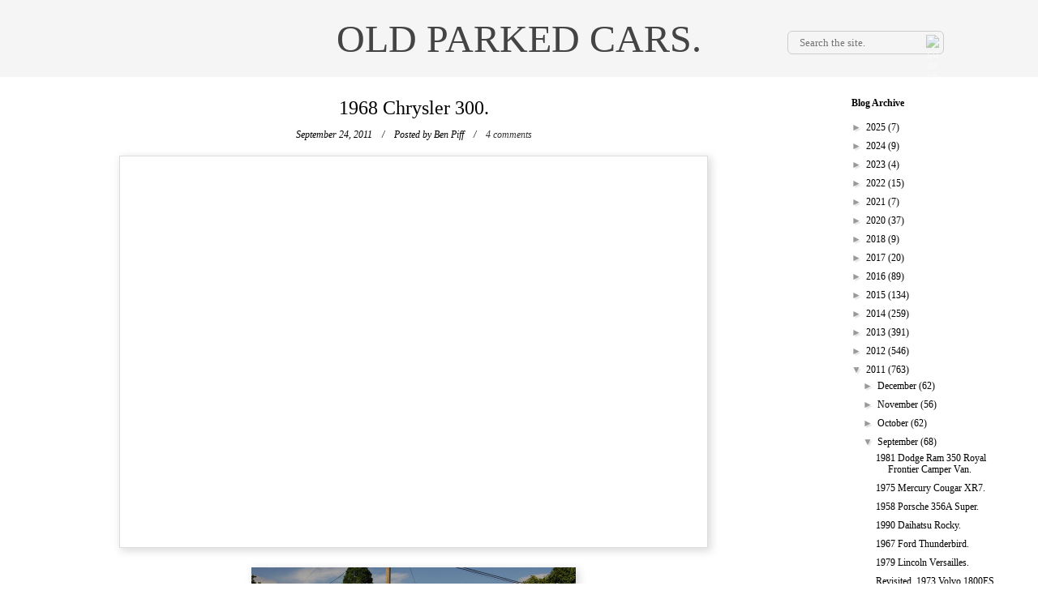

--- FILE ---
content_type: text/html; charset=utf-8
request_url: https://www.google.com/recaptcha/api2/aframe
body_size: 266
content:
<!DOCTYPE HTML><html><head><meta http-equiv="content-type" content="text/html; charset=UTF-8"></head><body><script nonce="TQ2qMPvKrchNhlu9EIi6tg">/** Anti-fraud and anti-abuse applications only. See google.com/recaptcha */ try{var clients={'sodar':'https://pagead2.googlesyndication.com/pagead/sodar?'};window.addEventListener("message",function(a){try{if(a.source===window.parent){var b=JSON.parse(a.data);var c=clients[b['id']];if(c){var d=document.createElement('img');d.src=c+b['params']+'&rc='+(localStorage.getItem("rc::a")?sessionStorage.getItem("rc::b"):"");window.document.body.appendChild(d);sessionStorage.setItem("rc::e",parseInt(sessionStorage.getItem("rc::e")||0)+1);localStorage.setItem("rc::h",'1768742585462');}}}catch(b){}});window.parent.postMessage("_grecaptcha_ready", "*");}catch(b){}</script></body></html>

--- FILE ---
content_type: text/javascript; charset=UTF-8
request_url: http://www.oldparkedcars.com/feeds/posts/default/-/Chrysler?alt=json-in-script&callback=related_results_labels_thumbs&max-results=6
body_size: 11786
content:
// API callback
related_results_labels_thumbs({"version":"1.0","encoding":"UTF-8","feed":{"xmlns":"http://www.w3.org/2005/Atom","xmlns$openSearch":"http://a9.com/-/spec/opensearchrss/1.0/","xmlns$blogger":"http://schemas.google.com/blogger/2008","xmlns$georss":"http://www.georss.org/georss","xmlns$gd":"http://schemas.google.com/g/2005","xmlns$thr":"http://purl.org/syndication/thread/1.0","id":{"$t":"tag:blogger.com,1999:blog-5112355325821745788"},"updated":{"$t":"2026-01-17T13:21:50.028-08:00"},"category":[{"term":"1970s"},{"term":"1960s"},{"term":"1980s"},{"term":"quad rounds"},{"term":"sedans"},{"term":"coupes"},{"term":"wagons"},{"term":"trucks"},{"term":"Hatchbacks"},{"term":"Ford"},{"term":"Chevrolet"},{"term":"1950s"},{"term":"Toyota"},{"term":"hardtops"},{"term":"factory graphics"},{"term":"nice rack"},{"term":"Dodge"},{"term":"pickups"},{"term":"convertibles"},{"term":"fins"},{"term":"Datsun"},{"term":"grill indicators"},{"term":"suv's"},{"term":"Plymouth"},{"term":"hidden headlights"},{"term":"Volvo"},{"term":"split windows"},{"term":"Volkswagen"},{"term":"1990s"},{"term":"Vans"},{"term":"collections"},{"term":"Mercury"},{"term":"minitrucks"},{"term":"get off my lawn"},{"term":"fastbacks"},{"term":"grainy night shots"},{"term":"Buick"},{"term":"microcars"},{"term":"wood grain"},{"term":"AMC"},{"term":"stacked headlights"},{"term":"Honda"},{"term":"Pontiac"},{"term":"Oldsmobile"},{"term":"Corolla"},{"term":"Chrysler"},{"term":"Jeep"},{"term":"not portland"},{"term":"1940s"},{"term":"Mercedes-Benz"},{"term":"meshies"},{"term":"International Harvester"},{"term":"campers"},{"term":"Primer"},{"term":"Subaru"},{"term":"amber rounds"},{"term":"for sale"},{"term":"BMW"},{"term":"Nissan"},{"term":"Rambler"},{"term":"pininfarina"},{"term":"Peugeot"},{"term":"Mazda"},{"term":"Studebaker"},{"term":"Alfa Romeo"},{"term":"wacky"},{"term":"Dart"},{"term":"Civic"},{"term":"mitsubishi"},{"term":"extreme patina"},{"term":"saab"},{"term":"cadillac"},{"term":"510"},{"term":"liftbacks"},{"term":"flesh-colored econobox"},{"term":"Audi"},{"term":"Porsche"},{"term":"Valiant"},{"term":"Fiat"},{"term":"louvers"},{"term":"210"},{"term":"Falcon"},{"term":"RV's"},{"term":"minivans"},{"term":"military vehicles"},{"term":"steal me"},{"term":"Comet"},{"term":"Corona"},{"term":"tape"},{"term":"triumph"},{"term":"Isuzu"},{"term":"MG"},{"term":"Nova"},{"term":"Celica"},{"term":"hilux"},{"term":"Amazon"},{"term":"Citroen"},{"term":"Econoline"},{"term":"F-series"},{"term":"Lincoln"},{"term":"Fairlane"},{"term":"Jaguar"},{"term":"Badgeless"},{"term":"1600"},{"term":"Cutlass"},{"term":"GMC"},{"term":"Impala"},{"term":"Land Cruiser"},{"term":"Land Rover"},{"term":"Scout"},{"term":"dogs"},{"term":"galaxie"},{"term":"jeeps"},{"term":"suicide doors"},{"term":"Giugiaro"},{"term":"cats"},{"term":"person inside car"},{"term":"Willys"},{"term":"american"},{"term":"bertone"},{"term":"mustang"},{"term":"saloons"},{"term":"Continental"},{"term":"Tercel"},{"term":"Thunderbird"},{"term":"Transporter"},{"term":"best of opc"},{"term":"inhabited"},{"term":"not going anywhere"},{"term":"Barracuda"},{"term":"Classic"},{"term":"Colt"},{"term":"GL"},{"term":"Pinto"},{"term":"Renault"},{"term":"Spider"},{"term":"contributions"},{"term":"the quik-e mart"},{"term":"142"},{"term":"cougar"},{"term":"Bel Air"},{"term":"Lark"},{"term":"MGB"},{"term":"Newport"},{"term":"bridgetown"},{"term":"chevelle"},{"term":"our cars"},{"term":"242"},{"term":"505"},{"term":"Accord"},{"term":"Corvair"},{"term":"LTD"},{"term":"Maverick"},{"term":"Ranchero"},{"term":"Sentra"},{"term":"exceptional patina"},{"term":"hornet"},{"term":"new yorker"},{"term":"tow me"},{"term":"Courier"},{"term":"Fox"},{"term":"Uncle Zak's"},{"term":"art cars"},{"term":"coronet"},{"term":"heckflosse"},{"term":"skylark"},{"term":"suburban"},{"term":"trailers"},{"term":"1930s"},{"term":"2002"},{"term":"300"},{"term":"405"},{"term":"Deluxe"},{"term":"Fury"},{"term":"Mini"},{"term":"Morris"},{"term":"SCM"},{"term":"bug shields"},{"term":"i-mark"},{"term":"rover"},{"term":"1800"},{"term":"200sx"},{"term":"900"},{"term":"96"},{"term":"Austin"},{"term":"B2000"},{"term":"Minibus"},{"term":"Special"},{"term":"Sportsman"},{"term":"eagle"},{"term":"imported for"},{"term":"retirement home parking lots"},{"term":"type 3"},{"term":"4000"},{"term":"Ambassador"},{"term":"Chevy II"},{"term":"Citation"},{"term":"Delica"},{"term":"GT"},{"term":"Hachi-Roku"},{"term":"Jeepster"},{"term":"Riviera"},{"term":"austin-healey"},{"term":"charger"},{"term":"notchback"},{"term":"pizza"},{"term":"snow"},{"term":"spotted at the Bins"},{"term":"targas"},{"term":"visors"},{"term":"volare"},{"term":"145"},{"term":"200"},{"term":"240"},{"term":"Dasher"},{"term":"Nash Motor Company"},{"term":"Series IIA"},{"term":"Toronado"},{"term":"Travelall"},{"term":"canvas tops"},{"term":"caprice"},{"term":"catalina"},{"term":"ferrari"},{"term":"firebird"},{"term":"luv"},{"term":"old tarped cars"},{"term":"plushies"},{"term":"polara"},{"term":"satellite"},{"term":"sedan de ville"},{"term":"wind deflectors"},{"term":"woodgrain"},{"term":"124"},{"term":"164"},{"term":"220"},{"term":"620"},{"term":"Century"},{"term":"DL"},{"term":"Fastback"},{"term":"Fleetwood"},{"term":"GLC"},{"term":"LeMans"},{"term":"Malibu"},{"term":"NRA"},{"term":"Pacer"},{"term":"Ram"},{"term":"Stanza"},{"term":"airbrush"},{"term":"body cladding"},{"term":"bras"},{"term":"checker"},{"term":"daytona"},{"term":"marathon"},{"term":"monterey"},{"term":"notes"},{"term":"pontons"},{"term":"1100"},{"term":"1200"},{"term":"2CV"},{"term":"404"},{"term":"600"},{"term":"99"},{"term":"Aspen"},{"term":"Brat"},{"term":"CJ"},{"term":"Chevette"},{"term":"Concord"},{"term":"Metropolitan"},{"term":"PV544"},{"term":"RX-7"},{"term":"Rabbit"},{"term":"Sunbeam"},{"term":"Supra"},{"term":"Vista Cruiser"},{"term":"Wagoneer"},{"term":"X1\/9"},{"term":"Zephyr"},{"term":"fairmont"},{"term":"microvans"},{"term":"packard motor car company"},{"term":"rolls-royce"},{"term":"280z"},{"term":"356"},{"term":"412"},{"term":"504"},{"term":"710"},{"term":"911"},{"term":"95"},{"term":"Apache"},{"term":"Arrow"},{"term":"Commando"},{"term":"Duster"},{"term":"Electra"},{"term":"Karmann Ghia"},{"term":"LeBaron"},{"term":"Quantum"},{"term":"Scirocco"},{"term":"Sprint"},{"term":"Sterling"},{"term":"Thing"},{"term":"Tradesman"},{"term":"Unimog"},{"term":"advance design"},{"term":"beetle"},{"term":"capri"},{"term":"cordoba"},{"term":"dagmars"},{"term":"ds"},{"term":"escort"},{"term":"estates"},{"term":"exotics"},{"term":"gran torino"},{"term":"hard tops"},{"term":"merkur"},{"term":"montclair"},{"term":"rampage"},{"term":"ranger"},{"term":"tr7"},{"term":"190"},{"term":"2000TC"},{"term":"262"},{"term":"280zx"},{"term":"308"},{"term":"520"},{"term":"912"},{"term":"Avanti"},{"term":"Corvette"},{"term":"Crown"},{"term":"D50"},{"term":"Daihatsu"},{"term":"Fairlady"},{"term":"Gremlin"},{"term":"K car"},{"term":"K cars"},{"term":"Matador"},{"term":"Maxima"},{"term":"Meteor"},{"term":"Trooper"},{"term":"belvedere"},{"term":"champ"},{"term":"clones"},{"term":"country sedan"},{"term":"cross country"},{"term":"delta 88"},{"term":"e-type"},{"term":"eldorado"},{"term":"fiesta"},{"term":"grand prix"},{"term":"gtv6"},{"term":"imperial"},{"term":"minor"},{"term":"prelude"},{"term":"quattro"},{"term":"race cars"},{"term":"shovels"},{"term":"spitfire"},{"term":"starion"},{"term":"suzuki"},{"term":"vista"},{"term":"100"},{"term":"1000"},{"term":"1500"},{"term":"220S"},{"term":"240z"},{"term":"411"},{"term":"827"},{"term":"914"},{"term":"Bavaria"},{"term":"Cavalier"},{"term":"Cherokee"},{"term":"Cressida"},{"term":"Fuego"},{"term":"G wagon"},{"term":"GTV"},{"term":"Horizon"},{"term":"LeSabre"},{"term":"Lotus"},{"term":"MGA"},{"term":"P'up"},{"term":"P1800"},{"term":"Pulsar"},{"term":"Sprite"},{"term":"Starlet"},{"term":"Torino"},{"term":"Vanagon"},{"term":"XJ-6"},{"term":"boats"},{"term":"bondo"},{"term":"camaro"},{"term":"cooper"},{"term":"d200"},{"term":"edsel"},{"term":"el camino"},{"term":"electric cars"},{"term":"galant"},{"term":"hearses"},{"term":"hudson"},{"term":"lancer"},{"term":"landaus"},{"term":"leone"},{"term":"metro"},{"term":"montero"},{"term":"not necessarily parked"},{"term":"opel"},{"term":"partially hidden headlights"},{"term":"shelby"},{"term":"suicide knobs"},{"term":"town and country"},{"term":"1210"},{"term":"144"},{"term":"180"},{"term":"1920s"},{"term":"2000"},{"term":"245"},{"term":"310"},{"term":"323"},{"term":"604"},{"term":"626"},{"term":"720"},{"term":"928"},{"term":"98"},{"term":"Acura"},{"term":"Bronco"},{"term":"C10"},{"term":"Coupe DeVille"},{"term":"Custom"},{"term":"D100"},{"term":"Eight"},{"term":"Encore"},{"term":"F10"},{"term":"Fiero"},{"term":"Futura"},{"term":"G series"},{"term":"Geo"},{"term":"Lada"},{"term":"M35"},{"term":"Maserati"},{"term":"Mighty Max"},{"term":"PV444"},{"term":"Premiere"},{"term":"Silver Shadow"},{"term":"Skyhawk"},{"term":"Sport Coupe"},{"term":"Star Chief"},{"term":"TC"},{"term":"TR4A"},{"term":"Tempest"},{"term":"XJ-S"},{"term":"XR4Ti"},{"term":"XT"},{"term":"Yugo"},{"term":"camry"},{"term":"champion"},{"term":"country squire"},{"term":"giulia"},{"term":"granada"},{"term":"impulse"},{"term":"javelin"},{"term":"justy"},{"term":"kei trucks"},{"term":"kit cars"},{"term":"le car"},{"term":"marauder"},{"term":"our kids"},{"term":"park lane"},{"term":"regal"},{"term":"sambar"},{"term":"scamp"},{"term":"split window"},{"term":"styleline"},{"term":"swift"},{"term":"tr6"},{"term":"tracer"},{"term":"trans am"},{"term":"type 2"},{"term":"vega"},{"term":"ventura"},{"term":"wagonaire"},{"term":"120"},{"term":"190E"},{"term":"244"},{"term":"260z"},{"term":"3.0 CS"},{"term":"300GD"},{"term":"3100"},{"term":"3500"},{"term":"5 series"},{"term":"500"},{"term":"635"},{"term":"7 series"},{"term":"780"},{"term":"810"},{"term":"850"},{"term":"88"},{"term":"America"},{"term":"Apollo"},{"term":"Biscayne"},{"term":"Black Gold"},{"term":"Blazer"},{"term":"Centurion"},{"term":"Chevy Van"},{"term":"Commander"},{"term":"Cortina"},{"term":"Cruiser"},{"term":"DMC"},{"term":"DeLorean"},{"term":"DeSoto"},{"term":"Electra Van"},{"term":"Estate Wagon"},{"term":"GTO"},{"term":"Hawk"},{"term":"J4000"},{"term":"Jet Industries"},{"term":"L320"},{"term":"LX"},{"term":"MasterAce"},{"term":"Rocky"},{"term":"Rotary Pickup"},{"term":"Sierra"},{"term":"Station Wagon"},{"term":"Super"},{"term":"Super 88"},{"term":"Town Car"},{"term":"TownAce"},{"term":"Tr3"},{"term":"Vandura"},{"term":"Voyager"},{"term":"a100"},{"term":"a108"},{"term":"at the end of the rainbow"},{"term":"berlina"},{"term":"bullet holes"},{"term":"buses"},{"term":"celebrity"},{"term":"colony park"},{"term":"commodore"},{"term":"cr-x"},{"term":"double quads"},{"term":"europa"},{"term":"gladiator"},{"term":"greenbrier"},{"term":"hatchback"},{"term":"hillman"},{"term":"hipsters"},{"term":"hyundai"},{"term":"j10"},{"term":"kaiser"},{"term":"m6"},{"term":"midget"},{"term":"model A"},{"term":"monaco"},{"term":"monte carlo"},{"term":"montego"},{"term":"motorhomes"},{"term":"nineties"},{"term":"omni"},{"term":"rat rod"},{"term":"road runner"},{"term":"rx"},{"term":"scorpio"},{"term":"spirit"},{"term":"sunbird"},{"term":"supercars"},{"term":"trains"},{"term":"xj-12"},{"term":"1300"},{"term":"2000cs"},{"term":"219"},{"term":"280"},{"term":"280SE"},{"term":"3000"},{"term":"300TD"},{"term":"300zx"},{"term":"3800"},{"term":"400"},{"term":"403"},{"term":"4runner"},{"term":"5 Liter"},{"term":"633"},{"term":"660"},{"term":"825"},{"term":"944"},{"term":"Alfetta"},{"term":"B Series"},{"term":"BMC"},{"term":"CX"},{"term":"Carina"},{"term":"Challenger"},{"term":"Clipper"},{"term":"Comuta-Car"},{"term":"EXP"},{"term":"Excel"},{"term":"F-85"},{"term":"FC-170"},{"term":"GS"},{"term":"GT6"},{"term":"Golden Hawk"},{"term":"Gran Sport"},{"term":"Grand Marquis"},{"term":"ID"},{"term":"Jetta"},{"term":"Kübelwagen"},{"term":"L-120"},{"term":"L300"},{"term":"Laforza"},{"term":"Lynx"},{"term":"MK2"},{"term":"Milano"},{"term":"Minx"},{"term":"P1800 series"},{"term":"Ram Van"},{"term":"Rapier"},{"term":"Rebel"},{"term":"S-Type"},{"term":"STD"},{"term":"Series I"},{"term":"Series III"},{"term":"Silhouette"},{"term":"Spectrum"},{"term":"Stylemaster"},{"term":"Submariners"},{"term":"Targa"},{"term":"Taurus"},{"term":"Traveller"},{"term":"Turismo"},{"term":"XM"},{"term":"amx"},{"term":"axxess"},{"term":"bob"},{"term":"bobcat"},{"term":"bonneville"},{"term":"british leyland"},{"term":"brookwood"},{"term":"charade"},{"term":"chieftain"},{"term":"comanche"},{"term":"conquest"},{"term":"convertible"},{"term":"corinthian leather"},{"term":"cosworth"},{"term":"cranbrook"},{"term":"custom cruiser"},{"term":"dino"},{"term":"dynamic 88"},{"term":"emr"},{"term":"firedome"},{"term":"frants"},{"term":"gran fury"},{"term":"grill indcators"},{"term":"guns"},{"term":"gv"},{"term":"j20"},{"term":"jack"},{"term":"jensen"},{"term":"kingswood"},{"term":"m37"},{"term":"mainline"},{"term":"manta"},{"term":"marlin"},{"term":"marquis"},{"term":"master"},{"term":"mirage"},{"term":"nsx"},{"term":"p5b"},{"term":"pajero"},{"term":"panscrapers"},{"term":"parisienne"},{"term":"pinzgauer"},{"term":"raider"},{"term":"ranch wagon"},{"term":"range rover"},{"term":"reliant"},{"term":"rims"},{"term":"roadmaster"},{"term":"rogue"},{"term":"royal"},{"term":"sedan"},{"term":"silver cloud"},{"term":"silver spirit"},{"term":"six"},{"term":"slammed"},{"term":"smokers"},{"term":"sonett"},{"term":"sportbak"},{"term":"sportvan"},{"term":"starfire"},{"term":"the simpsons"},{"term":"tiger"},{"term":"trailduster"},{"term":"transtar"},{"term":"unfortunate translation"},{"term":"urine bottle"},{"term":"wagon"},{"term":"wildcat"},{"term":"wilderness"},{"term":"101"},{"term":"108"},{"term":"110"},{"term":"128"},{"term":"1310"},{"term":"1500s"},{"term":"1750"},{"term":"18i"},{"term":"1900"},{"term":"1960"},{"term":"1980"},{"term":"1990"},{"term":"200D"},{"term":"201"},{"term":"203"},{"term":"204"},{"term":"209 D"},{"term":"2106"},{"term":"2107"},{"term":"2200"},{"term":"220SE"},{"term":"230"},{"term":"230 S"},{"term":"240D"},{"term":"240sx"},{"term":"250"},{"term":"2500"},{"term":"2500M"},{"term":"250c"},{"term":"2600"},{"term":"2800"},{"term":"280SL"},{"term":"3 door"},{"term":"3 series"},{"term":"3.0Si"},{"term":"300CD"},{"term":"318"},{"term":"320"},{"term":"3200"},{"term":"360"},{"term":"4"},{"term":"4 door"},{"term":"407D"},{"term":"409"},{"term":"425"},{"term":"442"},{"term":"445"},{"term":"500 SL"},{"term":"5000"},{"term":"6 series"},{"term":"6000"},{"term":"610"},{"term":"695"},{"term":"770"},{"term":"800"},{"term":"880"},{"term":"90"},{"term":"924"},{"term":"940"},{"term":"A30"},{"term":"AK"},{"term":"AM General"},{"term":"Aero"},{"term":"Aeromate"},{"term":"Alter"},{"term":"Astro"},{"term":"B1600"},{"term":"BGT"},{"term":"Be-1"},{"term":"Bentley"},{"term":"Beta"},{"term":"Blue Bird"},{"term":"Bluebird"},{"term":"CMC"},{"term":"Caravelle"},{"term":"Changan"},{"term":"Chinook"},{"term":"Commer"},{"term":"Comtesse"},{"term":"Crosley"},{"term":"Darrin"},{"term":"Dauntless"},{"term":"Dauphine"},{"term":"DeTomaso"},{"term":"DeVille"},{"term":"Diamond T"},{"term":"Diplomat"},{"term":"EV"},{"term":"Esprit"},{"term":"F 25"},{"term":"FAW"},{"term":"FX"},{"term":"GLHS"},{"term":"GT II"},{"term":"GT330"},{"term":"GTI"},{"term":"Giulietta"},{"term":"Hanomag-Henschel"},{"term":"Humvee"},{"term":"Imp"},{"term":"Intermeccanica"},{"term":"Invicta"},{"term":"Isetta"},{"term":"Justin"},{"term":"KB-5"},{"term":"Kevin"},{"term":"L6"},{"term":"L7"},{"term":"LN7"},{"term":"Lancia"},{"term":"Leyland"},{"term":"Lisa"},{"term":"LiteAce"},{"term":"M3"},{"term":"MK IX"},{"term":"MK VII"},{"term":"Marina"},{"term":"Mark III"},{"term":"Meadowbrook"},{"term":"Mondial"},{"term":"Monitor"},{"term":"Morgan"},{"term":"Méhari"},{"term":"Niva"},{"term":"Palm Beach"},{"term":"Pantera"},{"term":"Phoenix"},{"term":"Plus 8"},{"term":"Precis"},{"term":"Probe"},{"term":"Quattroruote"},{"term":"R Type"},{"term":"R100"},{"term":"RX-2"},{"term":"RX-3"},{"term":"Regency"},{"term":"Revival"},{"term":"Riva"},{"term":"S type"},{"term":"S-10"},{"term":"S10"},{"term":"SUV"},{"term":"Suburbans"},{"term":"TR10"},{"term":"TVR"},{"term":"Tigers"},{"term":"Trans-Van"},{"term":"Trofeo"},{"term":"Trudy"},{"term":"U1200"},{"term":"UMM"},{"term":"Utilimaster"},{"term":"V8"},{"term":"Ville"},{"term":"Volksagen"},{"term":"XK150"},{"term":"XL"},{"term":"Zündapp"},{"term":"a112"},{"term":"acty"},{"term":"airflyte"},{"term":"allante"},{"term":"alto"},{"term":"amg"},{"term":"ami"},{"term":"apt reg"},{"term":"autobianchi"},{"term":"autozam"},{"term":"b-series"},{"term":"b1800"},{"term":"bees"},{"term":"birds"},{"term":"bradley"},{"term":"brave"},{"term":"c303"},{"term":"calais"},{"term":"cambridge"},{"term":"campagnola"},{"term":"campus"},{"term":"caps"},{"term":"carousels"},{"term":"cedric"},{"term":"cheyenne"},{"term":"cimarron"},{"term":"coaches"},{"term":"concours"},{"term":"cordia"},{"term":"corrado"},{"term":"cosair"},{"term":"coupe"},{"term":"crown victoria"},{"term":"csx"},{"term":"customline"},{"term":"debris"},{"term":"defender"},{"term":"delux"},{"term":"demon"},{"term":"dictator"},{"term":"durango"},{"term":"dusty"},{"term":"e-class"},{"term":"eclipse"},{"term":"elan"},{"term":"euro spec"},{"term":"executive"},{"term":"farm"},{"term":"fc-150"},{"term":"fender flares"},{"term":"fifth avenue"},{"term":"fifties"},{"term":"g body"},{"term":"g class"},{"term":"gazelle"},{"term":"glas"},{"term":"graffiti"},{"term":"grain night shots"},{"term":"grand national"},{"term":"grand ville"},{"term":"gta"},{"term":"handi-van"},{"term":"heather"},{"term":"high school"},{"term":"hijet"},{"term":"husky"},{"term":"i"},{"term":"innocenti"},{"term":"integra"},{"term":"interceptor"},{"term":"international model AC"},{"term":"jamalieh"},{"term":"jetstar"},{"term":"jumper cables"},{"term":"kei vans"},{"term":"ks750"},{"term":"laguna"},{"term":"laser"},{"term":"laurel"},{"term":"limos"},{"term":"loadstar"},{"term":"m5"},{"term":"magnette"},{"term":"magnum"},{"term":"microcar"},{"term":"mikado"},{"term":"mike"},{"term":"miller"},{"term":"minicab"},{"term":"mk3"},{"term":"model t"},{"term":"monza"},{"term":"mr2"},{"term":"mx-6"},{"term":"mystery"},{"term":"nd"},{"term":"neal"},{"term":"no mirrors"},{"term":"nx"},{"term":"one ten"},{"term":"orange rounds"},{"term":"p130"},{"term":"painted desert"},{"term":"parkwood"},{"term":"pickup"},{"term":"power wagon"},{"term":"prefect"},{"term":"president"},{"term":"prizm"},{"term":"puppets"},{"term":"quicksilver"},{"term":"rain"},{"term":"renegade"},{"term":"roadster"},{"term":"ron"},{"term":"s series"},{"term":"s-series"},{"term":"sable"},{"term":"samurai"},{"term":"sandtana"},{"term":"scottsdale"},{"term":"scrum"},{"term":"sedan delivery"},{"term":"sedansedans"},{"term":"series 62"},{"term":"seven"},{"term":"seventies"},{"term":"seville"},{"term":"sigma"},{"term":"silver hawk"},{"term":"skyline"},{"term":"speedster"},{"term":"sport"},{"term":"storm"},{"term":"stout"},{"term":"streamliner"},{"term":"sundance"},{"term":"superior"},{"term":"suv'"},{"term":"t-type"},{"term":"talon"},{"term":"tb"},{"term":"tempo"},{"term":"tiara"},{"term":"topaz"},{"term":"torpedo"},{"term":"town wagon"},{"term":"tr8"},{"term":"tractors"},{"term":"tram"},{"term":"tredia"},{"term":"tristan"},{"term":"tudors"},{"term":"typhoon"},{"term":"unfortunate customizations"},{"term":"vauxhall"},{"term":"versailles"},{"term":"vespa"},{"term":"victor"},{"term":"villager"},{"term":"vip"},{"term":"wayfarer"},{"term":"windsor"},{"term":"winnebago"},{"term":"youtube"},{"term":"zimmer"}],"title":{"type":"text","$t":"OLD PARKED CARS."},"subtitle":{"type":"html","$t":""},"link":[{"rel":"http://schemas.google.com/g/2005#feed","type":"application/atom+xml","href":"http:\/\/www.oldparkedcars.com\/feeds\/posts\/default"},{"rel":"self","type":"application/atom+xml","href":"http:\/\/www.blogger.com\/feeds\/5112355325821745788\/posts\/default\/-\/Chrysler?alt=json-in-script\u0026max-results=6"},{"rel":"alternate","type":"text/html","href":"http:\/\/www.oldparkedcars.com\/search\/label\/Chrysler"},{"rel":"hub","href":"http://pubsubhubbub.appspot.com/"},{"rel":"next","type":"application/atom+xml","href":"http:\/\/www.blogger.com\/feeds\/5112355325821745788\/posts\/default\/-\/Chrysler\/-\/Chrysler?alt=json-in-script\u0026start-index=7\u0026max-results=6"}],"author":[{"name":{"$t":"Tony Piff"},"uri":{"$t":"http:\/\/www.blogger.com\/profile\/13118128463425138509"},"email":{"$t":"noreply@blogger.com"},"gd$image":{"rel":"http://schemas.google.com/g/2005#thumbnail","width":"20","height":"32","src":"\/\/blogger.googleusercontent.com\/img\/b\/R29vZ2xl\/AVvXsEg57F_uWc2Hr0EFTYSp2ymOgDZNg_DeKgdqbLRk53yOZZ_ob0HIVKpvliq5hD2IC-YyMVHJ3-9VLGMPYCcGRL8hZryFb2-I1Yg43Hh1jzoR2Mdd4_U5evRLnqd2Srwhc0k\/s220\/hedshot.jpg"}}],"generator":{"version":"7.00","uri":"http://www.blogger.com","$t":"Blogger"},"openSearch$totalResults":{"$t":"65"},"openSearch$startIndex":{"$t":"1"},"openSearch$itemsPerPage":{"$t":"6"},"entry":[{"id":{"$t":"tag:blogger.com,1999:blog-5112355325821745788.post-2318286414520223221"},"published":{"$t":"2024-10-27T20:49:00.011-07:00"},"updated":{"$t":"2024-10-27T21:31:44.059-07:00"},"category":[{"scheme":"http://www.blogger.com/atom/ns#","term":"1960s"},{"scheme":"http://www.blogger.com/atom/ns#","term":"Chrysler"},{"scheme":"http://www.blogger.com/atom/ns#","term":"new yorker"},{"scheme":"http://www.blogger.com/atom/ns#","term":"quad rounds"},{"scheme":"http://www.blogger.com/atom/ns#","term":"sedans"}],"title":{"type":"text","$t":"1964 Chrysler New Yorker."},"content":{"type":"html","$t":"\u003Cdiv class=\"separator\" style=\"clear: both;\"\u003E\u003Ca href=\"https:\/\/blogger.googleusercontent.com\/img\/b\/R29vZ2xl\/[base64]\/s1600\/1964-Chrysler-New-Yorker-Sedan-Third-Generation-Virgil-Exner-4-door-1.JPG\" style=\"display: block; padding: 1em 0; text-align: center; \"\u003E\u003Cimg alt=\"\" border=\"0\" data-original-height=\"2461\" data-original-width=\"3692\" src=\"https:\/\/blogger.googleusercontent.com\/img\/b\/R29vZ2xl\/[base64]\/s1600\/1964-Chrysler-New-Yorker-Sedan-Third-Generation-Virgil-Exner-4-door-1.JPG\"\/\u003E\u003C\/a\u003E\u003C\/div\u003E\u003Cdiv class=\"separator\" style=\"clear: both;\"\u003E\u003Ca href=\"https:\/\/blogger.googleusercontent.com\/img\/b\/R29vZ2xl\/AVvXsEjdNKasY8ZoPVRMfBib9aEIFRS_rGYMXP6F7wnur01zjUGHujrXbbWQ2-6rU18zY4qqu6i-Rutlgua4ICszus3QRKMQIVkFBws6XuxDsC-p5ivi2MYdKDxg9gAk30-xl9mkn5vGvROE0JLC8iJYn_NNwEmeO2-lnbmP2l3v-Gpe4ASHItrFmWzbEDQG3jhl\/s1600\/1964-Chrysler-New-Yorker-Sedan-Third-Generation-Virgil-Exner-4-door-2.JPG\" style=\"display: block; padding: 1em 0; text-align: center; \"\u003E\u003Cimg alt=\"\" border=\"0\" data-original-height=\"2434\" data-original-width=\"3651\" src=\"https:\/\/blogger.googleusercontent.com\/img\/b\/R29vZ2xl\/AVvXsEjdNKasY8ZoPVRMfBib9aEIFRS_rGYMXP6F7wnur01zjUGHujrXbbWQ2-6rU18zY4qqu6i-Rutlgua4ICszus3QRKMQIVkFBws6XuxDsC-p5ivi2MYdKDxg9gAk30-xl9mkn5vGvROE0JLC8iJYn_NNwEmeO2-lnbmP2l3v-Gpe4ASHItrFmWzbEDQG3jhl\/s1600\/1964-Chrysler-New-Yorker-Sedan-Third-Generation-Virgil-Exner-4-door-2.JPG\"\/\u003E\u003C\/a\u003E\u003C\/div\u003E\u003Cdiv class=\"separator\" style=\"clear: both;\"\u003E\u003Ca href=\"https:\/\/blogger.googleusercontent.com\/img\/b\/R29vZ2xl\/AVvXsEi_-EFcH2B4tXZb-lMMPn2bh4lCvF1pdpyop_D2gqYgj9Omhka2M60pJgjHACJazMbGh-1ilna2C3naRgl5xFBQEBOtAI2GisWHZDYRlP3wtoqdcbNCpKcHI8LHySmzMcxuDdXVwfmOSvFW461ilRp72wfBQfCi9IfR1NgbF1Kr7oiRZEFO-hczrron_HmU\/s1600\/1964-Chrysler-New-Yorker-Sedan-Third-Generation-Virgil-Exner-4-door-3.JPG\" style=\"display: block; padding: 1em 0; text-align: center; \"\u003E\u003Cimg alt=\"\" border=\"0\" data-original-height=\"2848\" data-original-width=\"4272\" src=\"https:\/\/blogger.googleusercontent.com\/img\/b\/R29vZ2xl\/AVvXsEi_-EFcH2B4tXZb-lMMPn2bh4lCvF1pdpyop_D2gqYgj9Omhka2M60pJgjHACJazMbGh-1ilna2C3naRgl5xFBQEBOtAI2GisWHZDYRlP3wtoqdcbNCpKcHI8LHySmzMcxuDdXVwfmOSvFW461ilRp72wfBQfCi9IfR1NgbF1Kr7oiRZEFO-hczrron_HmU\/s1600\/1964-Chrysler-New-Yorker-Sedan-Third-Generation-Virgil-Exner-4-door-3.JPG\"\/\u003E\u003C\/a\u003E\u003C\/div\u003E\u003Cdiv class=\"separator\" style=\"clear: both;\"\u003E\u003Ca href=\"https:\/\/blogger.googleusercontent.com\/img\/b\/R29vZ2xl\/[base64]\/s1600\/1964-Chrysler-New-Yorker-Sedan-Third-Generation-Virgil-Exner-4-door-4.JPG\" style=\"display: block; padding: 1em 0; text-align: center; \"\u003E\u003Cimg alt=\"\" border=\"0\" data-original-height=\"2848\" data-original-width=\"4272\" src=\"https:\/\/blogger.googleusercontent.com\/img\/b\/R29vZ2xl\/[base64]\/s1600\/1964-Chrysler-New-Yorker-Sedan-Third-Generation-Virgil-Exner-4-door-4.JPG\"\/\u003E\u003C\/a\u003E\u003C\/div\u003E\u003Cdiv class=\"separator\" style=\"clear: both;\"\u003E\u003Ca href=\"https:\/\/blogger.googleusercontent.com\/img\/b\/R29vZ2xl\/AVvXsEigDy8hzGUGxWl0EKh2iyGcFuFqwn4ZFU8QRbznOz6lpHR1q3eE_BPccXrmo5lrMPoeXhzi67CHfEg0fTo3eetnT9jHN9IfOjUFeEg_GmdU5TayvC8sZEzBGn4RclQWTXdYwsiAczMruFwqgXVwucW0BITgnEtuvKzJK6kULbuKmAPwoKzK-WmYMrIYL_E6\/s1600\/1964-Chrysler-New-Yorker-Sedan-Third-Generation-Virgil-Exner-4-door-5.JPG\" style=\"display: block; padding: 1em 0; text-align: center; \"\u003E\u003Cimg alt=\"\" border=\"0\" data-original-height=\"2848\" data-original-width=\"4272\" src=\"https:\/\/blogger.googleusercontent.com\/img\/b\/R29vZ2xl\/AVvXsEigDy8hzGUGxWl0EKh2iyGcFuFqwn4ZFU8QRbznOz6lpHR1q3eE_BPccXrmo5lrMPoeXhzi67CHfEg0fTo3eetnT9jHN9IfOjUFeEg_GmdU5TayvC8sZEzBGn4RclQWTXdYwsiAczMruFwqgXVwucW0BITgnEtuvKzJK6kULbuKmAPwoKzK-WmYMrIYL_E6\/s1600\/1964-Chrysler-New-Yorker-Sedan-Third-Generation-Virgil-Exner-4-door-5.JPG\"\/\u003E\u003C\/a\u003E\u003C\/div\u003E"},"link":[{"rel":"replies","type":"application/atom+xml","href":"http:\/\/www.oldparkedcars.com\/feeds\/2318286414520223221\/comments\/default","title":"Post Comments"},{"rel":"replies","type":"text/html","href":"http:\/\/www.blogger.com\/comment\/fullpage\/post\/5112355325821745788\/2318286414520223221?isPopup=true","title":"0 Comments"},{"rel":"edit","type":"application/atom+xml","href":"http:\/\/www.blogger.com\/feeds\/5112355325821745788\/posts\/default\/2318286414520223221"},{"rel":"self","type":"application/atom+xml","href":"http:\/\/www.blogger.com\/feeds\/5112355325821745788\/posts\/default\/2318286414520223221"},{"rel":"alternate","type":"text/html","href":"http:\/\/www.oldparkedcars.com\/2024\/10\/1964-chrysler-new-yorker-sedan-third.html","title":"1964 Chrysler New Yorker."}],"author":[{"name":{"$t":"Ben Piff"},"uri":{"$t":"http:\/\/www.blogger.com\/profile\/07805306243851560129"},"email":{"$t":"noreply@blogger.com"},"gd$image":{"rel":"http://schemas.google.com/g/2005#thumbnail","width":"24","height":"32","src":"\/\/blogger.googleusercontent.com\/img\/b\/R29vZ2xl\/AVvXsEhC9_haFY9ICnsLuJ-m6bkTrepPlHcufb4wS5THQ3qlSta4ofE6SSAnCwOMPlG1h6DtgRpMRmdjaMJ41bH5LojR_xD4JHVYx1OFAQ1p8z-IZxBuSaeHj7IBQP8ivBRZwBo\/s1600\/bought+and+sold+-+11.jpg"}}],"media$thumbnail":{"xmlns$media":"http://search.yahoo.com/mrss/","url":"https:\/\/blogger.googleusercontent.com\/img\/b\/R29vZ2xl\/[base64]\/s72-c\/1964-Chrysler-New-Yorker-Sedan-Third-Generation-Virgil-Exner-4-door-1.JPG","height":"72","width":"72"},"thr$total":{"$t":"0"}},{"id":{"$t":"tag:blogger.com,1999:blog-5112355325821745788.post-8482402625687393808"},"published":{"$t":"2016-09-04T20:28:00.001-07:00"},"updated":{"$t":"2016-09-04T20:28:57.154-07:00"},"category":[{"scheme":"http://www.blogger.com/atom/ns#","term":"1980s"},{"scheme":"http://www.blogger.com/atom/ns#","term":"Chrysler"},{"scheme":"http://www.blogger.com/atom/ns#","term":"K car"},{"scheme":"http://www.blogger.com/atom/ns#","term":"LeBaron"},{"scheme":"http://www.blogger.com/atom/ns#","term":"town and country"},{"scheme":"http://www.blogger.com/atom/ns#","term":"wagons"},{"scheme":"http://www.blogger.com/atom/ns#","term":"wood grain"}],"title":{"type":"text","$t":"1983 Chrysler Town and Country."},"content":{"type":"html","$t":"\u003Cdiv class=\"separator\" style=\"clear: both; text-align: center;\"\u003E\u003Ca href=\"https:\/\/blogger.googleusercontent.com\/img\/b\/R29vZ2xl\/AVvXsEg57mIeI4lC5X3q03VDJp6-QDoUPvv5p3970LQq73CerhOD098B8-0CUMk8EQA2hQYYiTdv6_a3_58AezxERATXZXcIQoyF_w6l_T6iJWo-ieaLYYMHEHrEX9DUW5dSqdicMrBPRYNDGcG0\/s1600\/1983-Chrysler-LeBaron-Town-and-Country-Station-Wagon-K-body-car-wood-grain-1.jpg\" imageanchor=\"1\" style=\"margin-left: 1em; margin-right: 1em;\"\u003E\u003Cimg border=\"0\" src=\"https:\/\/blogger.googleusercontent.com\/img\/b\/R29vZ2xl\/AVvXsEg57mIeI4lC5X3q03VDJp6-QDoUPvv5p3970LQq73CerhOD098B8-0CUMk8EQA2hQYYiTdv6_a3_58AezxERATXZXcIQoyF_w6l_T6iJWo-ieaLYYMHEHrEX9DUW5dSqdicMrBPRYNDGcG0\/s400\/1983-Chrysler-LeBaron-Town-and-Country-Station-Wagon-K-body-car-wood-grain-1.jpg\" width=\"400\" height=\"266\" \/\u003E\u003C\/a\u003E\u003C\/div\u003E\u003Cdiv class=\"separator\" style=\"clear: both; text-align: center;\"\u003E\u003Ca href=\"https:\/\/blogger.googleusercontent.com\/img\/b\/R29vZ2xl\/AVvXsEghZWo_DbicFrnmO2DOFxlxMPE6xJeepA6UahygOWo0U8LcqAGMsqB6AdKpINE-c3K0hHsCeiArmO0i6mVV0NqBrXbZFWzf4MiPw1M1-WKJYnVJPVnuZ557elYNouKWPrsvLXxRZwMbZ6XM\/s1600\/1983-Chrysler-LeBaron-Town-and-Country-Station-Wagon-K-body-car-wood-grain-2.jpg\" imageanchor=\"1\" style=\"margin-left: 1em; margin-right: 1em;\"\u003E\u003Cimg border=\"0\" src=\"https:\/\/blogger.googleusercontent.com\/img\/b\/R29vZ2xl\/AVvXsEghZWo_DbicFrnmO2DOFxlxMPE6xJeepA6UahygOWo0U8LcqAGMsqB6AdKpINE-c3K0hHsCeiArmO0i6mVV0NqBrXbZFWzf4MiPw1M1-WKJYnVJPVnuZ557elYNouKWPrsvLXxRZwMbZ6XM\/s400\/1983-Chrysler-LeBaron-Town-and-Country-Station-Wagon-K-body-car-wood-grain-2.jpg\" width=\"400\" height=\"267\" \/\u003E\u003C\/a\u003E\u003C\/div\u003E\u003Cdiv class=\"separator\" style=\"clear: both; text-align: center;\"\u003E\u003Ca href=\"https:\/\/blogger.googleusercontent.com\/img\/b\/R29vZ2xl\/AVvXsEiHYLvn1Nr42bT1p-1fgCCrypccINOj_iJJNQePQty_KDLunT1x-8ZfNHSrIKEeLIrFDDqQ4cpoCB4G1Ewf7JS8L5jZKgdzlRrdvHI_LlK-o0lBYvL94H-rKDmzWf0pX1iGtI0iGbY9dZGT\/s1600\/1983-Chrysler-LeBaron-Town-and-Country-Station-Wagon-K-body-car-wood-grain-3.jpg\" imageanchor=\"1\" style=\"margin-left: 1em; margin-right: 1em;\"\u003E\u003Cimg border=\"0\" src=\"https:\/\/blogger.googleusercontent.com\/img\/b\/R29vZ2xl\/AVvXsEiHYLvn1Nr42bT1p-1fgCCrypccINOj_iJJNQePQty_KDLunT1x-8ZfNHSrIKEeLIrFDDqQ4cpoCB4G1Ewf7JS8L5jZKgdzlRrdvHI_LlK-o0lBYvL94H-rKDmzWf0pX1iGtI0iGbY9dZGT\/s400\/1983-Chrysler-LeBaron-Town-and-Country-Station-Wagon-K-body-car-wood-grain-3.jpg\" width=\"400\" height=\"267\" \/\u003E\u003C\/a\u003E\u003C\/div\u003E\u003Cdiv class=\"separator\" style=\"clear: both; text-align: center;\"\u003E\u003Ca href=\"https:\/\/blogger.googleusercontent.com\/img\/b\/R29vZ2xl\/AVvXsEjBb5pmHosm8c554fxJNO0n_FbwPu7BuDeJowHLi7SIfF5PlSqcp7k1xlyemrOz787n6nyxB8BY7ivRPR_xF2bH80OAHryVNOfCctiUAWfO7BaluhWK-P9oXKlQiv1k6bnWmZwnTr-HazY4\/s1600\/1983-Chrysler-LeBaron-Town-and-Country-Station-Wagon-K-body-car-wood-grain-4.jpg\" imageanchor=\"1\" style=\"margin-left: 1em; margin-right: 1em;\"\u003E\u003Cimg border=\"0\" src=\"https:\/\/blogger.googleusercontent.com\/img\/b\/R29vZ2xl\/AVvXsEjBb5pmHosm8c554fxJNO0n_FbwPu7BuDeJowHLi7SIfF5PlSqcp7k1xlyemrOz787n6nyxB8BY7ivRPR_xF2bH80OAHryVNOfCctiUAWfO7BaluhWK-P9oXKlQiv1k6bnWmZwnTr-HazY4\/s400\/1983-Chrysler-LeBaron-Town-and-Country-Station-Wagon-K-body-car-wood-grain-4.jpg\" width=\"400\" height=\"267\" \/\u003E\u003C\/a\u003E\u003C\/div\u003E"},"link":[{"rel":"replies","type":"application/atom+xml","href":"http:\/\/www.oldparkedcars.com\/feeds\/8482402625687393808\/comments\/default","title":"Post Comments"},{"rel":"replies","type":"text/html","href":"http:\/\/www.blogger.com\/comment\/fullpage\/post\/5112355325821745788\/8482402625687393808?isPopup=true","title":"5 Comments"},{"rel":"edit","type":"application/atom+xml","href":"http:\/\/www.blogger.com\/feeds\/5112355325821745788\/posts\/default\/8482402625687393808"},{"rel":"self","type":"application/atom+xml","href":"http:\/\/www.blogger.com\/feeds\/5112355325821745788\/posts\/default\/8482402625687393808"},{"rel":"alternate","type":"text/html","href":"http:\/\/www.oldparkedcars.com\/2016\/09\/1983-chrysler-lebaron-town-and-country.html","title":"1983 Chrysler Town and Country."}],"author":[{"name":{"$t":"Ben Piff"},"uri":{"$t":"http:\/\/www.blogger.com\/profile\/07805306243851560129"},"email":{"$t":"noreply@blogger.com"},"gd$image":{"rel":"http://schemas.google.com/g/2005#thumbnail","width":"24","height":"32","src":"\/\/blogger.googleusercontent.com\/img\/b\/R29vZ2xl\/AVvXsEhC9_haFY9ICnsLuJ-m6bkTrepPlHcufb4wS5THQ3qlSta4ofE6SSAnCwOMPlG1h6DtgRpMRmdjaMJ41bH5LojR_xD4JHVYx1OFAQ1p8z-IZxBuSaeHj7IBQP8ivBRZwBo\/s1600\/bought+and+sold+-+11.jpg"}}],"media$thumbnail":{"xmlns$media":"http://search.yahoo.com/mrss/","url":"https:\/\/blogger.googleusercontent.com\/img\/b\/R29vZ2xl\/AVvXsEg57mIeI4lC5X3q03VDJp6-QDoUPvv5p3970LQq73CerhOD098B8-0CUMk8EQA2hQYYiTdv6_a3_58AezxERATXZXcIQoyF_w6l_T6iJWo-ieaLYYMHEHrEX9DUW5dSqdicMrBPRYNDGcG0\/s72-c\/1983-Chrysler-LeBaron-Town-and-Country-Station-Wagon-K-body-car-wood-grain-1.jpg","height":"72","width":"72"},"thr$total":{"$t":"5"}},{"id":{"$t":"tag:blogger.com,1999:blog-5112355325821745788.post-6280674562954989116"},"published":{"$t":"2016-07-15T00:30:00.000-07:00"},"updated":{"$t":"2016-07-16T07:51:30.343-07:00"},"category":[{"scheme":"http://www.blogger.com/atom/ns#","term":"1960s"},{"scheme":"http://www.blogger.com/atom/ns#","term":"Chrysler"},{"scheme":"http://www.blogger.com/atom/ns#","term":"hardtops"},{"scheme":"http://www.blogger.com/atom/ns#","term":"Newport"},{"scheme":"http://www.blogger.com/atom/ns#","term":"quad rounds"}],"title":{"type":"text","$t":"1965 Chrysler Newport. "},"content":{"type":"html","$t":"\u003Cdiv class=\"separator\" style=\"clear: both; text-align: center;\"\u003E\u003Ca href=\"https:\/\/blogger.googleusercontent.com\/img\/b\/R29vZ2xl\/AVvXsEgUfRrgwnujqau9qSHdl8L1UyjIO0bSMtpxndk8cONzBDJck62ItmiGEtnKJGzQwrb97AYTzwTDBqnwabaoRdralxg-wWlHMDEgVNEHw8BwdLc2-Rhxb8aNVuW9QOD7Ib_ekNwjJqirtRqY\/s1600\/1965-Chrysler-Newport-4-door-hardtop-1.jpg\" imageanchor=\"1\" style=\"margin-left: 1em; margin-right: 1em;\"\u003E\u003Cimg border=\"0\" src=\"https:\/\/blogger.googleusercontent.com\/img\/b\/R29vZ2xl\/AVvXsEgUfRrgwnujqau9qSHdl8L1UyjIO0bSMtpxndk8cONzBDJck62ItmiGEtnKJGzQwrb97AYTzwTDBqnwabaoRdralxg-wWlHMDEgVNEHw8BwdLc2-Rhxb8aNVuW9QOD7Ib_ekNwjJqirtRqY\/s400\/1965-Chrysler-Newport-4-door-hardtop-1.jpg\" width=\"400\" height=\"267\" \/\u003E\u003C\/a\u003E\u003C\/div\u003E\u003Cdiv class=\"separator\" style=\"clear: both; text-align: center;\"\u003E\u003Ca href=\"https:\/\/blogger.googleusercontent.com\/img\/b\/R29vZ2xl\/AVvXsEgEyLUs4NXGdqkzLQ9nTrRe_HGTthWIDAJgQPNJGhHUwdY_5VAgZOBQljxRHTF0nl1CcOBPQI0LMaZYwixGEw21c9CCSrH4Dnr84ZHqMm4C4kNTjei-GIw2pArF2O9rEg5kc95D-rBXKjmE\/s1600\/1965-Chrysler-Newport-4-door-hardtop-2.jpg\" imageanchor=\"1\" style=\"margin-left: 1em; margin-right: 1em;\"\u003E\u003Cimg border=\"0\" src=\"https:\/\/blogger.googleusercontent.com\/img\/b\/R29vZ2xl\/AVvXsEgEyLUs4NXGdqkzLQ9nTrRe_HGTthWIDAJgQPNJGhHUwdY_5VAgZOBQljxRHTF0nl1CcOBPQI0LMaZYwixGEw21c9CCSrH4Dnr84ZHqMm4C4kNTjei-GIw2pArF2O9rEg5kc95D-rBXKjmE\/s400\/1965-Chrysler-Newport-4-door-hardtop-2.jpg\" width=\"400\" height=\"266\" \/\u003E\u003C\/a\u003E\u003C\/div\u003E\u003Cdiv class=\"separator\" style=\"clear: both; text-align: center;\"\u003E\u003Ca href=\"https:\/\/blogger.googleusercontent.com\/img\/b\/R29vZ2xl\/AVvXsEjOpLPP9R4V_9nlDeialqTIjLdcR-nrTdhv5SQTUL96jdv7abQntp6_qWfrXHS6HhHlBDlhyphenhyphenzq0-CYEL5QCVVY7fyZZ_PBebFc3T4lavgDJEzs26Er71QHveJIpiQEdsVqj1NCEQv6rxUyN\/s1600\/1965-Chrysler-Newport-4-door-hardtop-3.jpg\" imageanchor=\"1\" style=\"margin-left: 1em; margin-right: 1em;\"\u003E\u003Cimg border=\"0\" src=\"https:\/\/blogger.googleusercontent.com\/img\/b\/R29vZ2xl\/AVvXsEjOpLPP9R4V_9nlDeialqTIjLdcR-nrTdhv5SQTUL96jdv7abQntp6_qWfrXHS6HhHlBDlhyphenhyphenzq0-CYEL5QCVVY7fyZZ_PBebFc3T4lavgDJEzs26Er71QHveJIpiQEdsVqj1NCEQv6rxUyN\/s400\/1965-Chrysler-Newport-4-door-hardtop-3.jpg\" width=\"400\" height=\"267\" \/\u003E\u003C\/a\u003E\u003C\/div\u003E\u003Cdiv class=\"separator\" style=\"clear: both; text-align: center;\"\u003E\u003Ca href=\"https:\/\/blogger.googleusercontent.com\/img\/b\/R29vZ2xl\/AVvXsEgliLisDwX-JtG-bq97scb1-5tfK9jTL-MHRY8muf0oMewhz5QLlEVzKqG7Y93zTx-bx2kCELoD1wNSTvKX4hZ9fboNw1sApSIsfiL5FTIzElZT3oiuZVjc9VmVUbS7kheXUrFL2MtBYrNp\/s1600\/1965-Chrysler-Newport-4-door-hardtop-4.jpg\" imageanchor=\"1\" style=\"margin-left: 1em; margin-right: 1em;\"\u003E\u003Cimg border=\"0\" src=\"https:\/\/blogger.googleusercontent.com\/img\/b\/R29vZ2xl\/AVvXsEgliLisDwX-JtG-bq97scb1-5tfK9jTL-MHRY8muf0oMewhz5QLlEVzKqG7Y93zTx-bx2kCELoD1wNSTvKX4hZ9fboNw1sApSIsfiL5FTIzElZT3oiuZVjc9VmVUbS7kheXUrFL2MtBYrNp\/s400\/1965-Chrysler-Newport-4-door-hardtop-4.jpg\" width=\"400\" height=\"267\" \/\u003E\u003C\/a\u003E\u003C\/div\u003E\u003Cdiv class=\"separator\" style=\"clear: both; text-align: center;\"\u003E\u003Ca href=\"https:\/\/blogger.googleusercontent.com\/img\/b\/R29vZ2xl\/AVvXsEj7-auXJLSRFJD9bUvqZbe7_Gjjys_ulM6q-t9uaXLSNNcUABJO0n52L2u8qcS-dFQrBXBjO8ba0GNFqt8KmuWHvQCe6aFnZ0nqT5-uIeUYmekjmeVy3DypMI3tRXnu-PqeYVECSUJraLoW\/s1600\/1965-Chrysler-Newport-4-door-hardtop-5.jpg\" imageanchor=\"1\" style=\"margin-left: 1em; margin-right: 1em;\"\u003E\u003Cimg border=\"0\" src=\"https:\/\/blogger.googleusercontent.com\/img\/b\/R29vZ2xl\/AVvXsEj7-auXJLSRFJD9bUvqZbe7_Gjjys_ulM6q-t9uaXLSNNcUABJO0n52L2u8qcS-dFQrBXBjO8ba0GNFqt8KmuWHvQCe6aFnZ0nqT5-uIeUYmekjmeVy3DypMI3tRXnu-PqeYVECSUJraLoW\/s400\/1965-Chrysler-Newport-4-door-hardtop-5.jpg\" width=\"400\" height=\"267\" \/\u003E\u003C\/a\u003E\u003C\/div\u003E\u003Cdiv class=\"separator\" style=\"clear: both; text-align: center;\"\u003E\u003Ca href=\"https:\/\/blogger.googleusercontent.com\/img\/b\/R29vZ2xl\/AVvXsEjbf5qJ9jFQtIYOB0uZNJkhCFy8riJ1JyMNooDWwZCKOaNRhBq664EaUElf162eOFE9E9jXH01qia2YKDRyBa2HHvuKm5-60nYOsaqHvH1uS3hzd5YPhdIUhChBiynolhx951IBBrfA7NXM\/s1600\/1965-Chrysler-Newport-4-door-hardtop-6.jpg\" imageanchor=\"1\" style=\"margin-left: 1em; margin-right: 1em;\"\u003E\u003Cimg border=\"0\" src=\"https:\/\/blogger.googleusercontent.com\/img\/b\/R29vZ2xl\/AVvXsEjbf5qJ9jFQtIYOB0uZNJkhCFy8riJ1JyMNooDWwZCKOaNRhBq664EaUElf162eOFE9E9jXH01qia2YKDRyBa2HHvuKm5-60nYOsaqHvH1uS3hzd5YPhdIUhChBiynolhx951IBBrfA7NXM\/s400\/1965-Chrysler-Newport-4-door-hardtop-6.jpg\" width=\"400\" height=\"267\" \/\u003E\u003C\/a\u003E\u003C\/div\u003E\u003Cdiv class=\"separator\" style=\"clear: both; text-align: center;\"\u003E\u003Ca href=\"https:\/\/blogger.googleusercontent.com\/img\/b\/R29vZ2xl\/AVvXsEi5lqT_nrQUGMlfo0dT50tnNysGy8363FHYyUK-5swvxwyp2OK3hoS0u-nhb_4ZfKWnLZP9CdRQc0duWP-oAEnn6wDfkCeV_yvyInp4yCeoox1LTcnOsTFIViJ-2IM7bn3wcE3a-gVg1hak\/s1600\/1965-Chrysler-Newport-4-door-hardtop-7.jpg\" imageanchor=\"1\" style=\"margin-left: 1em; margin-right: 1em;\"\u003E\u003Cimg border=\"0\" src=\"https:\/\/blogger.googleusercontent.com\/img\/b\/R29vZ2xl\/AVvXsEi5lqT_nrQUGMlfo0dT50tnNysGy8363FHYyUK-5swvxwyp2OK3hoS0u-nhb_4ZfKWnLZP9CdRQc0duWP-oAEnn6wDfkCeV_yvyInp4yCeoox1LTcnOsTFIViJ-2IM7bn3wcE3a-gVg1hak\/s400\/1965-Chrysler-Newport-4-door-hardtop-7.jpg\" width=\"400\" height=\"266\" \/\u003E\u003C\/a\u003E\u003C\/div\u003E"},"link":[{"rel":"replies","type":"application/atom+xml","href":"http:\/\/www.oldparkedcars.com\/feeds\/6280674562954989116\/comments\/default","title":"Post Comments"},{"rel":"replies","type":"text/html","href":"http:\/\/www.blogger.com\/comment\/fullpage\/post\/5112355325821745788\/6280674562954989116?isPopup=true","title":"4 Comments"},{"rel":"edit","type":"application/atom+xml","href":"http:\/\/www.blogger.com\/feeds\/5112355325821745788\/posts\/default\/6280674562954989116"},{"rel":"self","type":"application/atom+xml","href":"http:\/\/www.blogger.com\/feeds\/5112355325821745788\/posts\/default\/6280674562954989116"},{"rel":"alternate","type":"text/html","href":"http:\/\/www.oldparkedcars.com\/2016\/07\/1965-chrysler-newport-4-door-hardtop.html","title":"1965 Chrysler Newport. "}],"author":[{"name":{"$t":"Ben Piff"},"uri":{"$t":"http:\/\/www.blogger.com\/profile\/07805306243851560129"},"email":{"$t":"noreply@blogger.com"},"gd$image":{"rel":"http://schemas.google.com/g/2005#thumbnail","width":"24","height":"32","src":"\/\/blogger.googleusercontent.com\/img\/b\/R29vZ2xl\/AVvXsEhC9_haFY9ICnsLuJ-m6bkTrepPlHcufb4wS5THQ3qlSta4ofE6SSAnCwOMPlG1h6DtgRpMRmdjaMJ41bH5LojR_xD4JHVYx1OFAQ1p8z-IZxBuSaeHj7IBQP8ivBRZwBo\/s1600\/bought+and+sold+-+11.jpg"}}],"media$thumbnail":{"xmlns$media":"http://search.yahoo.com/mrss/","url":"https:\/\/blogger.googleusercontent.com\/img\/b\/R29vZ2xl\/AVvXsEgUfRrgwnujqau9qSHdl8L1UyjIO0bSMtpxndk8cONzBDJck62ItmiGEtnKJGzQwrb97AYTzwTDBqnwabaoRdralxg-wWlHMDEgVNEHw8BwdLc2-Rhxb8aNVuW9QOD7Ib_ekNwjJqirtRqY\/s72-c\/1965-Chrysler-Newport-4-door-hardtop-1.jpg","height":"72","width":"72"},"thr$total":{"$t":"4"}},{"id":{"$t":"tag:blogger.com,1999:blog-5112355325821745788.post-1738398414816879328"},"published":{"$t":"2016-05-24T23:13:00.001-07:00"},"updated":{"$t":"2016-05-24T23:13:56.546-07:00"},"category":[{"scheme":"http://www.blogger.com/atom/ns#","term":"1970s"},{"scheme":"http://www.blogger.com/atom/ns#","term":"Badgeless"},{"scheme":"http://www.blogger.com/atom/ns#","term":"Chrysler"},{"scheme":"http://www.blogger.com/atom/ns#","term":"cordoba"},{"scheme":"http://www.blogger.com/atom/ns#","term":"stacked headlights"}],"title":{"type":"text","$t":"Badgeless 1978 Chrysler Cordoba."},"content":{"type":"html","$t":"\u003Cdiv class=\"separator\" style=\"clear: both; text-align: center;\"\u003E\u003Ca href=\"https:\/\/blogger.googleusercontent.com\/img\/b\/R29vZ2xl\/AVvXsEgg-v6USJkA29XA9exQb2xunc3zfjRqzK-m8GWpoULZWE5E6cxC4K0hY2sGT-Qmf899PPua2x9Jq_E6Irxq7npkGMyWmPuGHTdi4ZwOG3gDrOzQhCHhqD_-05EC2oSjXfFn9yej_LlUJ9n2\/s1600\/1978-Chrysler-Cordoba-Coupe-Corinthian-Leather-1.jpg\" imageanchor=\"1\" style=\"margin-left: 1em; margin-right: 1em;\"\u003E\u003Cimg border=\"0\" src=\"https:\/\/blogger.googleusercontent.com\/img\/b\/R29vZ2xl\/AVvXsEgg-v6USJkA29XA9exQb2xunc3zfjRqzK-m8GWpoULZWE5E6cxC4K0hY2sGT-Qmf899PPua2x9Jq_E6Irxq7npkGMyWmPuGHTdi4ZwOG3gDrOzQhCHhqD_-05EC2oSjXfFn9yej_LlUJ9n2\/s400\/1978-Chrysler-Cordoba-Coupe-Corinthian-Leather-1.jpg\" \/\u003E\u003C\/a\u003E\u003C\/div\u003E\u003Cdiv class=\"separator\" style=\"clear: both; text-align: center;\"\u003E\u003Ca href=\"https:\/\/blogger.googleusercontent.com\/img\/b\/R29vZ2xl\/AVvXsEiJH8pXQpSjXoQSyzwtEiTyj7QzIyLfZlNg4nWBDCaBtFlqbZEPZL0lh8ER7SDB2xRc0X4n8e7SZrzHElO1RLS99FrP6Vbva4gYXX_QMeTvpSpiJi0bzOtZdRzU4CtQK4uLgAYcbWphUHJy\/s1600\/1978-Chrysler-Cordoba-Coupe-Corinthian-Leather-2.jpg\" imageanchor=\"1\" style=\"margin-left: 1em; margin-right: 1em;\"\u003E\u003Cimg border=\"0\" src=\"https:\/\/blogger.googleusercontent.com\/img\/b\/R29vZ2xl\/AVvXsEiJH8pXQpSjXoQSyzwtEiTyj7QzIyLfZlNg4nWBDCaBtFlqbZEPZL0lh8ER7SDB2xRc0X4n8e7SZrzHElO1RLS99FrP6Vbva4gYXX_QMeTvpSpiJi0bzOtZdRzU4CtQK4uLgAYcbWphUHJy\/s400\/1978-Chrysler-Cordoba-Coupe-Corinthian-Leather-2.jpg\" \/\u003E\u003C\/a\u003E\u003C\/div\u003E\u003Cdiv class=\"separator\" style=\"clear: both; text-align: center;\"\u003E\u003Ca href=\"https:\/\/blogger.googleusercontent.com\/img\/b\/R29vZ2xl\/AVvXsEhT7Vdh3tIaIxoCsuo6augyMJCSm7NkSfhGrRCN3cLnCROaKWFB3vQFM7pNB-wvEKU__PcEX-LIFzdf0EUwfiyUGEztKXotEhCR3sscqqOKS-x6mUmgKeRpatBNRMEONb5rDeasSUljnjNa\/s1600\/1978-Chrysler-Cordoba-Coupe-Corinthian-Leather-3.jpg\" imageanchor=\"1\" style=\"margin-left: 1em; margin-right: 1em;\"\u003E\u003Cimg border=\"0\" src=\"https:\/\/blogger.googleusercontent.com\/img\/b\/R29vZ2xl\/AVvXsEhT7Vdh3tIaIxoCsuo6augyMJCSm7NkSfhGrRCN3cLnCROaKWFB3vQFM7pNB-wvEKU__PcEX-LIFzdf0EUwfiyUGEztKXotEhCR3sscqqOKS-x6mUmgKeRpatBNRMEONb5rDeasSUljnjNa\/s400\/1978-Chrysler-Cordoba-Coupe-Corinthian-Leather-3.jpg\" \/\u003E\u003C\/a\u003E\u003C\/div\u003E"},"link":[{"rel":"replies","type":"application/atom+xml","href":"http:\/\/www.oldparkedcars.com\/feeds\/1738398414816879328\/comments\/default","title":"Post Comments"},{"rel":"replies","type":"text/html","href":"http:\/\/www.blogger.com\/comment\/fullpage\/post\/5112355325821745788\/1738398414816879328?isPopup=true","title":"10 Comments"},{"rel":"edit","type":"application/atom+xml","href":"http:\/\/www.blogger.com\/feeds\/5112355325821745788\/posts\/default\/1738398414816879328"},{"rel":"self","type":"application/atom+xml","href":"http:\/\/www.blogger.com\/feeds\/5112355325821745788\/posts\/default\/1738398414816879328"},{"rel":"alternate","type":"text/html","href":"http:\/\/www.oldparkedcars.com\/2016\/05\/1978-chrysler-cordoba-coupe-corinthian.html","title":"Badgeless 1978 Chrysler Cordoba."}],"author":[{"name":{"$t":"Ben Piff"},"uri":{"$t":"http:\/\/www.blogger.com\/profile\/07805306243851560129"},"email":{"$t":"noreply@blogger.com"},"gd$image":{"rel":"http://schemas.google.com/g/2005#thumbnail","width":"24","height":"32","src":"\/\/blogger.googleusercontent.com\/img\/b\/R29vZ2xl\/AVvXsEhC9_haFY9ICnsLuJ-m6bkTrepPlHcufb4wS5THQ3qlSta4ofE6SSAnCwOMPlG1h6DtgRpMRmdjaMJ41bH5LojR_xD4JHVYx1OFAQ1p8z-IZxBuSaeHj7IBQP8ivBRZwBo\/s1600\/bought+and+sold+-+11.jpg"}}],"media$thumbnail":{"xmlns$media":"http://search.yahoo.com/mrss/","url":"https:\/\/blogger.googleusercontent.com\/img\/b\/R29vZ2xl\/AVvXsEgg-v6USJkA29XA9exQb2xunc3zfjRqzK-m8GWpoULZWE5E6cxC4K0hY2sGT-Qmf899PPua2x9Jq_E6Irxq7npkGMyWmPuGHTdi4ZwOG3gDrOzQhCHhqD_-05EC2oSjXfFn9yej_LlUJ9n2\/s72-c\/1978-Chrysler-Cordoba-Coupe-Corinthian-Leather-1.jpg","height":"72","width":"72"},"thr$total":{"$t":"10"}},{"id":{"$t":"tag:blogger.com,1999:blog-5112355325821745788.post-3780237819875341775"},"published":{"$t":"2015-05-03T07:56:00.001-07:00"},"updated":{"$t":"2015-05-03T07:56:50.216-07:00"},"category":[{"scheme":"http://www.blogger.com/atom/ns#","term":"1960s"},{"scheme":"http://www.blogger.com/atom/ns#","term":"Chrysler"},{"scheme":"http://www.blogger.com/atom/ns#","term":"new yorker"},{"scheme":"http://www.blogger.com/atom/ns#","term":"sedans"},{"scheme":"http://www.blogger.com/atom/ns#","term":"stacked headlights"}],"title":{"type":"text","$t":"1962 Chrysler New Yorker."},"content":{"type":"html","$t":"\u003Cdiv class=\"separator\" style=\"clear: both; text-align: center;\"\u003E\u003Ca href=\"https:\/\/blogger.googleusercontent.com\/img\/b\/R29vZ2xl\/AVvXsEirNrgS3VpJBX5oJQcCB5HXrAOC8ODGZwyd_QciNkuTg7_Wl_QnyZvVEuTWwUXbHGbdOujLUggeSea7RQSjrPb7HgTQwbO5bGHiI7kewfRL4PhkX365intmK5yXW803Iv5bJT2gphYC0hEQ\/s1600\/1962-Chrysler-New-Yorker-Sedan-1.jpg\" imageanchor=\"1\" style=\"margin-left: 1em; margin-right: 1em;\"\u003E\u003Cimg border=\"0\" src=\"https:\/\/blogger.googleusercontent.com\/img\/b\/R29vZ2xl\/AVvXsEirNrgS3VpJBX5oJQcCB5HXrAOC8ODGZwyd_QciNkuTg7_Wl_QnyZvVEuTWwUXbHGbdOujLUggeSea7RQSjrPb7HgTQwbO5bGHiI7kewfRL4PhkX365intmK5yXW803Iv5bJT2gphYC0hEQ\/s400\/1962-Chrysler-New-Yorker-Sedan-1.jpg\" \/\u003E\u003C\/a\u003E\u003C\/div\u003E\u003Cdiv class=\"separator\" style=\"clear: both; text-align: center;\"\u003E\u003Ca href=\"https:\/\/blogger.googleusercontent.com\/img\/b\/R29vZ2xl\/AVvXsEgs9r3udmdY5lydKI3l7MaPQK_b5WhUjWvILB2nKQoNuS53VC1vpMEcJumLiPc8tVjty5yUesaDaYUY0bSSVdjD56ju1iIKHdTQiGw6WlJc7YXSFA9KEo1lvuFGK5GZLcpEh47DY4TdyP9M\/s1600\/1962-Chrysler-New-Yorker-Sedan-2.jpg\" imageanchor=\"1\" style=\"margin-left: 1em; margin-right: 1em;\"\u003E\u003Cimg border=\"0\" src=\"https:\/\/blogger.googleusercontent.com\/img\/b\/R29vZ2xl\/AVvXsEgs9r3udmdY5lydKI3l7MaPQK_b5WhUjWvILB2nKQoNuS53VC1vpMEcJumLiPc8tVjty5yUesaDaYUY0bSSVdjD56ju1iIKHdTQiGw6WlJc7YXSFA9KEo1lvuFGK5GZLcpEh47DY4TdyP9M\/s400\/1962-Chrysler-New-Yorker-Sedan-2.jpg\" \/\u003E\u003C\/a\u003E\u003C\/div\u003E\u003Cdiv class=\"separator\" style=\"clear: both; text-align: center;\"\u003E\u003Ca href=\"https:\/\/blogger.googleusercontent.com\/img\/b\/R29vZ2xl\/AVvXsEg4ATMI_ZN47MkSjoCNCd7RfWQLkkxyYbaevFnPvJOFClsdsSUOQI1ed_U7t0OzBKnjAEV0yty-ybTCZ3XHJhzui0YAhPOgT25rDbzypB0LalxkRYIGtT-SmgldtH84jgTYMuhg9OdjfG2_\/s1600\/1962-Chrysler-New-Yorker-Sedan-3.jpg\" imageanchor=\"1\" style=\"margin-left: 1em; margin-right: 1em;\"\u003E\u003Cimg border=\"0\" src=\"https:\/\/blogger.googleusercontent.com\/img\/b\/R29vZ2xl\/AVvXsEg4ATMI_ZN47MkSjoCNCd7RfWQLkkxyYbaevFnPvJOFClsdsSUOQI1ed_U7t0OzBKnjAEV0yty-ybTCZ3XHJhzui0YAhPOgT25rDbzypB0LalxkRYIGtT-SmgldtH84jgTYMuhg9OdjfG2_\/s400\/1962-Chrysler-New-Yorker-Sedan-3.jpg\" \/\u003E\u003C\/a\u003E\u003C\/div\u003E"},"link":[{"rel":"replies","type":"application/atom+xml","href":"http:\/\/www.oldparkedcars.com\/feeds\/3780237819875341775\/comments\/default","title":"Post Comments"},{"rel":"replies","type":"text/html","href":"http:\/\/www.blogger.com\/comment\/fullpage\/post\/5112355325821745788\/3780237819875341775?isPopup=true","title":"7 Comments"},{"rel":"edit","type":"application/atom+xml","href":"http:\/\/www.blogger.com\/feeds\/5112355325821745788\/posts\/default\/3780237819875341775"},{"rel":"self","type":"application/atom+xml","href":"http:\/\/www.blogger.com\/feeds\/5112355325821745788\/posts\/default\/3780237819875341775"},{"rel":"alternate","type":"text/html","href":"http:\/\/www.oldparkedcars.com\/2015\/05\/1962-chrysler-new-yorker-sedan.html","title":"1962 Chrysler New Yorker."}],"author":[{"name":{"$t":"Ben Piff"},"uri":{"$t":"http:\/\/www.blogger.com\/profile\/07805306243851560129"},"email":{"$t":"noreply@blogger.com"},"gd$image":{"rel":"http://schemas.google.com/g/2005#thumbnail","width":"24","height":"32","src":"\/\/blogger.googleusercontent.com\/img\/b\/R29vZ2xl\/AVvXsEhC9_haFY9ICnsLuJ-m6bkTrepPlHcufb4wS5THQ3qlSta4ofE6SSAnCwOMPlG1h6DtgRpMRmdjaMJ41bH5LojR_xD4JHVYx1OFAQ1p8z-IZxBuSaeHj7IBQP8ivBRZwBo\/s1600\/bought+and+sold+-+11.jpg"}}],"media$thumbnail":{"xmlns$media":"http://search.yahoo.com/mrss/","url":"https:\/\/blogger.googleusercontent.com\/img\/b\/R29vZ2xl\/AVvXsEirNrgS3VpJBX5oJQcCB5HXrAOC8ODGZwyd_QciNkuTg7_Wl_QnyZvVEuTWwUXbHGbdOujLUggeSea7RQSjrPb7HgTQwbO5bGHiI7kewfRL4PhkX365intmK5yXW803Iv5bJT2gphYC0hEQ\/s72-c\/1962-Chrysler-New-Yorker-Sedan-1.jpg","height":"72","width":"72"},"thr$total":{"$t":"7"}},{"id":{"$t":"tag:blogger.com,1999:blog-5112355325821745788.post-8656730544352854266"},"published":{"$t":"2014-10-06T16:56:00.000-07:00"},"updated":{"$t":"2014-10-13T22:59:22.950-07:00"},"category":[{"scheme":"http://www.blogger.com/atom/ns#","term":"1970s"},{"scheme":"http://www.blogger.com/atom/ns#","term":"300"},{"scheme":"http://www.blogger.com/atom/ns#","term":"Chrysler"},{"scheme":"http://www.blogger.com/atom/ns#","term":"coupes"},{"scheme":"http://www.blogger.com/atom/ns#","term":"factory graphics"},{"scheme":"http://www.blogger.com/atom/ns#","term":"hidden headlights"}],"title":{"type":"text","$t":"1970 Chrysler Hurst 300."},"content":{"type":"html","$t":"\u003Cdiv class=\"separator\" style=\"clear: both; text-align: center;\"\u003E\u003Ca href=\"https:\/\/blogger.googleusercontent.com\/img\/b\/R29vZ2xl\/AVvXsEjGJpn8D6wL_YTenV9PFilYyHzheobgTP4ddaGywANB2ZdD1x-XVvPgssoHZen2FJ3bmL9gIjl47bJHwvPd05ySeNpTyI6gyF4G4sX5FLfHQ-c80VEkF2xASEm1q0tamPX8tQO-9sbUx6G2\/s1600\/1970-Chrysler-hurst-300-letter-series-2-door-coupe-1.jpg\" imageanchor=\"1\" style=\"margin-left: 1em; margin-right: 1em;\"\u003E\u003Cimg border=\"0\" src=\"https:\/\/blogger.googleusercontent.com\/img\/b\/R29vZ2xl\/AVvXsEjGJpn8D6wL_YTenV9PFilYyHzheobgTP4ddaGywANB2ZdD1x-XVvPgssoHZen2FJ3bmL9gIjl47bJHwvPd05ySeNpTyI6gyF4G4sX5FLfHQ-c80VEkF2xASEm1q0tamPX8tQO-9sbUx6G2\/s400\/1970-Chrysler-hurst-300-letter-series-2-door-coupe-1.jpg\" \/\u003E\u003C\/a\u003E\u003C\/div\u003E\u003Cdiv class=\"separator\" style=\"clear: both; text-align: center;\"\u003E\u003Ca href=\"https:\/\/blogger.googleusercontent.com\/img\/b\/R29vZ2xl\/AVvXsEiOzR9s8337VuvcBXS4dIXxtUFoD6zIOdOfM-467dhg2kSEE00CJHiiOeUO3vGnsenW27ed8lMLefBGYyZTwI8Bbu-dTn-RIMFsxo-0aWT14cj4klUy3pvOG5fczD4xqpZZPQ6grQHgX4iA\/s1600\/1970-Chrysler-hurst-300-letter-series-2-door-coupe-2.jpg\" imageanchor=\"1\" style=\"margin-left: 1em; margin-right: 1em;\"\u003E\u003Cimg border=\"0\" src=\"https:\/\/blogger.googleusercontent.com\/img\/b\/R29vZ2xl\/AVvXsEiOzR9s8337VuvcBXS4dIXxtUFoD6zIOdOfM-467dhg2kSEE00CJHiiOeUO3vGnsenW27ed8lMLefBGYyZTwI8Bbu-dTn-RIMFsxo-0aWT14cj4klUy3pvOG5fczD4xqpZZPQ6grQHgX4iA\/s400\/1970-Chrysler-hurst-300-letter-series-2-door-coupe-2.jpg\" \/\u003E\u003C\/a\u003E\u003C\/div\u003E\u003Cdiv class=\"separator\" style=\"clear: both; text-align: center;\"\u003E\u003Ca href=\"https:\/\/blogger.googleusercontent.com\/img\/b\/R29vZ2xl\/AVvXsEiV3EUASbSZ0nT1TD-qwTLp6HbZRegiLqEU_a0rWyNJS-XahxBtKze29oCAzBk4ViAArSBl8aW64GFiQlpeujVh1CW9hrhvInshpvjau1zJ0cSv2i5NgTcyJQE4C2Jpl5tUwefBSdAvF1Pg\/s1600\/1970-Chrysler-hurst-300-letter-series-2-door-coupe-3.jpg\" imageanchor=\"1\" style=\"margin-left: 1em; margin-right: 1em;\"\u003E\u003Cimg border=\"0\" src=\"https:\/\/blogger.googleusercontent.com\/img\/b\/R29vZ2xl\/AVvXsEiV3EUASbSZ0nT1TD-qwTLp6HbZRegiLqEU_a0rWyNJS-XahxBtKze29oCAzBk4ViAArSBl8aW64GFiQlpeujVh1CW9hrhvInshpvjau1zJ0cSv2i5NgTcyJQE4C2Jpl5tUwefBSdAvF1Pg\/s400\/1970-Chrysler-hurst-300-letter-series-2-door-coupe-3.jpg\" \/\u003E\u003C\/a\u003E\u003C\/div\u003E\u003Cdiv class=\"separator\" style=\"clear: both; text-align: center;\"\u003E\u003Ca href=\"https:\/\/blogger.googleusercontent.com\/img\/b\/R29vZ2xl\/AVvXsEgBUdete20RORBaw5HQsDQMFgSlC_9F8V3rNCWWJ4ZeTxtrL1UanW4lp4MUo1BOkplGpWMVUQXdrA-892tVDzvuwIthqoFKRluaMkJfeqEo0T5dncXe9_ghjiv2TwabXIFPS8s2gVkE8CrS\/s1600\/1970-Chrysler-hurst-300-letter-series-2-door-coupe-4.jpg\" imageanchor=\"1\" style=\"margin-left: 1em; margin-right: 1em;\"\u003E\u003Cimg border=\"0\" src=\"https:\/\/blogger.googleusercontent.com\/img\/b\/R29vZ2xl\/AVvXsEgBUdete20RORBaw5HQsDQMFgSlC_9F8V3rNCWWJ4ZeTxtrL1UanW4lp4MUo1BOkplGpWMVUQXdrA-892tVDzvuwIthqoFKRluaMkJfeqEo0T5dncXe9_ghjiv2TwabXIFPS8s2gVkE8CrS\/s400\/1970-Chrysler-hurst-300-letter-series-2-door-coupe-4.jpg\" \/\u003E\u003C\/a\u003E\u003C\/div\u003E\u003Cdiv class=\"separator\" style=\"clear: both; text-align: center;\"\u003E\u003Ca href=\"https:\/\/blogger.googleusercontent.com\/img\/b\/R29vZ2xl\/AVvXsEjYSOS7Udu-0BUQ10I5pjgs-LcS6sgNU4SHeyr_VHldW746SRgkcCMuIDjbqJyyE71_LDwlbIx8g4HvVbdJIBSu5CpMSjg-FQGm680QwCeM0wSy_ySA98LSSuR_jXDpYDRCyZ3lmIQSt5-8\/s1600\/1970-Chrysler-hurst-300-letter-series-2-door-coupe-5.jpg\" imageanchor=\"1\" style=\"margin-left: 1em; margin-right: 1em;\"\u003E\u003Cimg border=\"0\" src=\"https:\/\/blogger.googleusercontent.com\/img\/b\/R29vZ2xl\/AVvXsEjYSOS7Udu-0BUQ10I5pjgs-LcS6sgNU4SHeyr_VHldW746SRgkcCMuIDjbqJyyE71_LDwlbIx8g4HvVbdJIBSu5CpMSjg-FQGm680QwCeM0wSy_ySA98LSSuR_jXDpYDRCyZ3lmIQSt5-8\/s400\/1970-Chrysler-hurst-300-letter-series-2-door-coupe-5.jpg\" \/\u003E\u003C\/a\u003E\u003C\/div\u003E"},"link":[{"rel":"replies","type":"application/atom+xml","href":"http:\/\/www.oldparkedcars.com\/feeds\/8656730544352854266\/comments\/default","title":"Post Comments"},{"rel":"replies","type":"text/html","href":"http:\/\/www.blogger.com\/comment\/fullpage\/post\/5112355325821745788\/8656730544352854266?isPopup=true","title":"15 Comments"},{"rel":"edit","type":"application/atom+xml","href":"http:\/\/www.blogger.com\/feeds\/5112355325821745788\/posts\/default\/8656730544352854266"},{"rel":"self","type":"application/atom+xml","href":"http:\/\/www.blogger.com\/feeds\/5112355325821745788\/posts\/default\/8656730544352854266"},{"rel":"alternate","type":"text/html","href":"http:\/\/www.oldparkedcars.com\/2014\/10\/1970-chrysler-hurst-300-letter-series-2.html","title":"1970 Chrysler Hurst 300."}],"author":[{"name":{"$t":"Ben Piff"},"uri":{"$t":"http:\/\/www.blogger.com\/profile\/07805306243851560129"},"email":{"$t":"noreply@blogger.com"},"gd$image":{"rel":"http://schemas.google.com/g/2005#thumbnail","width":"24","height":"32","src":"\/\/blogger.googleusercontent.com\/img\/b\/R29vZ2xl\/AVvXsEhC9_haFY9ICnsLuJ-m6bkTrepPlHcufb4wS5THQ3qlSta4ofE6SSAnCwOMPlG1h6DtgRpMRmdjaMJ41bH5LojR_xD4JHVYx1OFAQ1p8z-IZxBuSaeHj7IBQP8ivBRZwBo\/s1600\/bought+and+sold+-+11.jpg"}}],"media$thumbnail":{"xmlns$media":"http://search.yahoo.com/mrss/","url":"https:\/\/blogger.googleusercontent.com\/img\/b\/R29vZ2xl\/AVvXsEjGJpn8D6wL_YTenV9PFilYyHzheobgTP4ddaGywANB2ZdD1x-XVvPgssoHZen2FJ3bmL9gIjl47bJHwvPd05ySeNpTyI6gyF4G4sX5FLfHQ-c80VEkF2xASEm1q0tamPX8tQO-9sbUx6G2\/s72-c\/1970-Chrysler-hurst-300-letter-series-2-door-coupe-1.jpg","height":"72","width":"72"},"thr$total":{"$t":"15"}}]}});

--- FILE ---
content_type: text/javascript; charset=UTF-8
request_url: http://www.oldparkedcars.com/feeds/posts/default/-/300?alt=json-in-script&callback=related_results_labels_thumbs&max-results=6
body_size: 11195
content:
// API callback
related_results_labels_thumbs({"version":"1.0","encoding":"UTF-8","feed":{"xmlns":"http://www.w3.org/2005/Atom","xmlns$openSearch":"http://a9.com/-/spec/opensearchrss/1.0/","xmlns$blogger":"http://schemas.google.com/blogger/2008","xmlns$georss":"http://www.georss.org/georss","xmlns$gd":"http://schemas.google.com/g/2005","xmlns$thr":"http://purl.org/syndication/thread/1.0","id":{"$t":"tag:blogger.com,1999:blog-5112355325821745788"},"updated":{"$t":"2026-01-17T13:21:50.028-08:00"},"category":[{"term":"1970s"},{"term":"1960s"},{"term":"1980s"},{"term":"quad rounds"},{"term":"sedans"},{"term":"coupes"},{"term":"wagons"},{"term":"trucks"},{"term":"Hatchbacks"},{"term":"Ford"},{"term":"Chevrolet"},{"term":"1950s"},{"term":"Toyota"},{"term":"hardtops"},{"term":"factory graphics"},{"term":"nice rack"},{"term":"Dodge"},{"term":"pickups"},{"term":"convertibles"},{"term":"fins"},{"term":"Datsun"},{"term":"grill indicators"},{"term":"suv's"},{"term":"Plymouth"},{"term":"hidden headlights"},{"term":"Volvo"},{"term":"split windows"},{"term":"Volkswagen"},{"term":"1990s"},{"term":"Vans"},{"term":"collections"},{"term":"Mercury"},{"term":"minitrucks"},{"term":"get off my lawn"},{"term":"fastbacks"},{"term":"grainy night shots"},{"term":"Buick"},{"term":"microcars"},{"term":"wood grain"},{"term":"AMC"},{"term":"stacked headlights"},{"term":"Honda"},{"term":"Pontiac"},{"term":"Oldsmobile"},{"term":"Corolla"},{"term":"Chrysler"},{"term":"Jeep"},{"term":"not portland"},{"term":"1940s"},{"term":"Mercedes-Benz"},{"term":"meshies"},{"term":"International Harvester"},{"term":"campers"},{"term":"Primer"},{"term":"Subaru"},{"term":"amber rounds"},{"term":"for sale"},{"term":"BMW"},{"term":"Nissan"},{"term":"Rambler"},{"term":"pininfarina"},{"term":"Peugeot"},{"term":"Mazda"},{"term":"Studebaker"},{"term":"Alfa Romeo"},{"term":"wacky"},{"term":"Dart"},{"term":"Civic"},{"term":"mitsubishi"},{"term":"extreme patina"},{"term":"saab"},{"term":"cadillac"},{"term":"510"},{"term":"liftbacks"},{"term":"flesh-colored econobox"},{"term":"Audi"},{"term":"Porsche"},{"term":"Valiant"},{"term":"Fiat"},{"term":"louvers"},{"term":"210"},{"term":"Falcon"},{"term":"RV's"},{"term":"minivans"},{"term":"military vehicles"},{"term":"steal me"},{"term":"Comet"},{"term":"Corona"},{"term":"tape"},{"term":"triumph"},{"term":"Isuzu"},{"term":"MG"},{"term":"Nova"},{"term":"Celica"},{"term":"hilux"},{"term":"Amazon"},{"term":"Citroen"},{"term":"Econoline"},{"term":"F-series"},{"term":"Lincoln"},{"term":"Fairlane"},{"term":"Jaguar"},{"term":"Badgeless"},{"term":"1600"},{"term":"Cutlass"},{"term":"GMC"},{"term":"Impala"},{"term":"Land Cruiser"},{"term":"Land Rover"},{"term":"Scout"},{"term":"dogs"},{"term":"galaxie"},{"term":"jeeps"},{"term":"suicide doors"},{"term":"Giugiaro"},{"term":"cats"},{"term":"person inside car"},{"term":"Willys"},{"term":"american"},{"term":"bertone"},{"term":"mustang"},{"term":"saloons"},{"term":"Continental"},{"term":"Tercel"},{"term":"Thunderbird"},{"term":"Transporter"},{"term":"best of opc"},{"term":"inhabited"},{"term":"not going anywhere"},{"term":"Barracuda"},{"term":"Classic"},{"term":"Colt"},{"term":"GL"},{"term":"Pinto"},{"term":"Renault"},{"term":"Spider"},{"term":"contributions"},{"term":"the quik-e mart"},{"term":"142"},{"term":"cougar"},{"term":"Bel Air"},{"term":"Lark"},{"term":"MGB"},{"term":"Newport"},{"term":"bridgetown"},{"term":"chevelle"},{"term":"our cars"},{"term":"242"},{"term":"505"},{"term":"Accord"},{"term":"Corvair"},{"term":"LTD"},{"term":"Maverick"},{"term":"Ranchero"},{"term":"Sentra"},{"term":"exceptional patina"},{"term":"hornet"},{"term":"new yorker"},{"term":"tow me"},{"term":"Courier"},{"term":"Fox"},{"term":"Uncle Zak's"},{"term":"art cars"},{"term":"coronet"},{"term":"heckflosse"},{"term":"skylark"},{"term":"suburban"},{"term":"trailers"},{"term":"1930s"},{"term":"2002"},{"term":"300"},{"term":"405"},{"term":"Deluxe"},{"term":"Fury"},{"term":"Mini"},{"term":"Morris"},{"term":"SCM"},{"term":"bug shields"},{"term":"i-mark"},{"term":"rover"},{"term":"1800"},{"term":"200sx"},{"term":"900"},{"term":"96"},{"term":"Austin"},{"term":"B2000"},{"term":"Minibus"},{"term":"Special"},{"term":"Sportsman"},{"term":"eagle"},{"term":"imported for"},{"term":"retirement home parking lots"},{"term":"type 3"},{"term":"4000"},{"term":"Ambassador"},{"term":"Chevy II"},{"term":"Citation"},{"term":"Delica"},{"term":"GT"},{"term":"Hachi-Roku"},{"term":"Jeepster"},{"term":"Riviera"},{"term":"austin-healey"},{"term":"charger"},{"term":"notchback"},{"term":"pizza"},{"term":"snow"},{"term":"spotted at the Bins"},{"term":"targas"},{"term":"visors"},{"term":"volare"},{"term":"145"},{"term":"200"},{"term":"240"},{"term":"Dasher"},{"term":"Nash Motor Company"},{"term":"Series IIA"},{"term":"Toronado"},{"term":"Travelall"},{"term":"canvas tops"},{"term":"caprice"},{"term":"catalina"},{"term":"ferrari"},{"term":"firebird"},{"term":"luv"},{"term":"old tarped cars"},{"term":"plushies"},{"term":"polara"},{"term":"satellite"},{"term":"sedan de ville"},{"term":"wind deflectors"},{"term":"woodgrain"},{"term":"124"},{"term":"164"},{"term":"220"},{"term":"620"},{"term":"Century"},{"term":"DL"},{"term":"Fastback"},{"term":"Fleetwood"},{"term":"GLC"},{"term":"LeMans"},{"term":"Malibu"},{"term":"NRA"},{"term":"Pacer"},{"term":"Ram"},{"term":"Stanza"},{"term":"airbrush"},{"term":"body cladding"},{"term":"bras"},{"term":"checker"},{"term":"daytona"},{"term":"marathon"},{"term":"monterey"},{"term":"notes"},{"term":"pontons"},{"term":"1100"},{"term":"1200"},{"term":"2CV"},{"term":"404"},{"term":"600"},{"term":"99"},{"term":"Aspen"},{"term":"Brat"},{"term":"CJ"},{"term":"Chevette"},{"term":"Concord"},{"term":"Metropolitan"},{"term":"PV544"},{"term":"RX-7"},{"term":"Rabbit"},{"term":"Sunbeam"},{"term":"Supra"},{"term":"Vista Cruiser"},{"term":"Wagoneer"},{"term":"X1\/9"},{"term":"Zephyr"},{"term":"fairmont"},{"term":"microvans"},{"term":"packard motor car company"},{"term":"rolls-royce"},{"term":"280z"},{"term":"356"},{"term":"412"},{"term":"504"},{"term":"710"},{"term":"911"},{"term":"95"},{"term":"Apache"},{"term":"Arrow"},{"term":"Commando"},{"term":"Duster"},{"term":"Electra"},{"term":"Karmann Ghia"},{"term":"LeBaron"},{"term":"Quantum"},{"term":"Scirocco"},{"term":"Sprint"},{"term":"Sterling"},{"term":"Thing"},{"term":"Tradesman"},{"term":"Unimog"},{"term":"advance design"},{"term":"beetle"},{"term":"capri"},{"term":"cordoba"},{"term":"dagmars"},{"term":"ds"},{"term":"escort"},{"term":"estates"},{"term":"exotics"},{"term":"gran torino"},{"term":"hard tops"},{"term":"merkur"},{"term":"montclair"},{"term":"rampage"},{"term":"ranger"},{"term":"tr7"},{"term":"190"},{"term":"2000TC"},{"term":"262"},{"term":"280zx"},{"term":"308"},{"term":"520"},{"term":"912"},{"term":"Avanti"},{"term":"Corvette"},{"term":"Crown"},{"term":"D50"},{"term":"Daihatsu"},{"term":"Fairlady"},{"term":"Gremlin"},{"term":"K car"},{"term":"K cars"},{"term":"Matador"},{"term":"Maxima"},{"term":"Meteor"},{"term":"Trooper"},{"term":"belvedere"},{"term":"champ"},{"term":"clones"},{"term":"country sedan"},{"term":"cross country"},{"term":"delta 88"},{"term":"e-type"},{"term":"eldorado"},{"term":"fiesta"},{"term":"grand prix"},{"term":"gtv6"},{"term":"imperial"},{"term":"minor"},{"term":"prelude"},{"term":"quattro"},{"term":"race cars"},{"term":"shovels"},{"term":"spitfire"},{"term":"starion"},{"term":"suzuki"},{"term":"vista"},{"term":"100"},{"term":"1000"},{"term":"1500"},{"term":"220S"},{"term":"240z"},{"term":"411"},{"term":"827"},{"term":"914"},{"term":"Bavaria"},{"term":"Cavalier"},{"term":"Cherokee"},{"term":"Cressida"},{"term":"Fuego"},{"term":"G wagon"},{"term":"GTV"},{"term":"Horizon"},{"term":"LeSabre"},{"term":"Lotus"},{"term":"MGA"},{"term":"P'up"},{"term":"P1800"},{"term":"Pulsar"},{"term":"Sprite"},{"term":"Starlet"},{"term":"Torino"},{"term":"Vanagon"},{"term":"XJ-6"},{"term":"boats"},{"term":"bondo"},{"term":"camaro"},{"term":"cooper"},{"term":"d200"},{"term":"edsel"},{"term":"el camino"},{"term":"electric cars"},{"term":"galant"},{"term":"hearses"},{"term":"hudson"},{"term":"lancer"},{"term":"landaus"},{"term":"leone"},{"term":"metro"},{"term":"montero"},{"term":"not necessarily parked"},{"term":"opel"},{"term":"partially hidden headlights"},{"term":"shelby"},{"term":"suicide knobs"},{"term":"town and country"},{"term":"1210"},{"term":"144"},{"term":"180"},{"term":"1920s"},{"term":"2000"},{"term":"245"},{"term":"310"},{"term":"323"},{"term":"604"},{"term":"626"},{"term":"720"},{"term":"928"},{"term":"98"},{"term":"Acura"},{"term":"Bronco"},{"term":"C10"},{"term":"Coupe DeVille"},{"term":"Custom"},{"term":"D100"},{"term":"Eight"},{"term":"Encore"},{"term":"F10"},{"term":"Fiero"},{"term":"Futura"},{"term":"G series"},{"term":"Geo"},{"term":"Lada"},{"term":"M35"},{"term":"Maserati"},{"term":"Mighty Max"},{"term":"PV444"},{"term":"Premiere"},{"term":"Silver Shadow"},{"term":"Skyhawk"},{"term":"Sport Coupe"},{"term":"Star Chief"},{"term":"TC"},{"term":"TR4A"},{"term":"Tempest"},{"term":"XJ-S"},{"term":"XR4Ti"},{"term":"XT"},{"term":"Yugo"},{"term":"camry"},{"term":"champion"},{"term":"country squire"},{"term":"giulia"},{"term":"granada"},{"term":"impulse"},{"term":"javelin"},{"term":"justy"},{"term":"kei trucks"},{"term":"kit cars"},{"term":"le car"},{"term":"marauder"},{"term":"our kids"},{"term":"park lane"},{"term":"regal"},{"term":"sambar"},{"term":"scamp"},{"term":"split window"},{"term":"styleline"},{"term":"swift"},{"term":"tr6"},{"term":"tracer"},{"term":"trans am"},{"term":"type 2"},{"term":"vega"},{"term":"ventura"},{"term":"wagonaire"},{"term":"120"},{"term":"190E"},{"term":"244"},{"term":"260z"},{"term":"3.0 CS"},{"term":"300GD"},{"term":"3100"},{"term":"3500"},{"term":"5 series"},{"term":"500"},{"term":"635"},{"term":"7 series"},{"term":"780"},{"term":"810"},{"term":"850"},{"term":"88"},{"term":"America"},{"term":"Apollo"},{"term":"Biscayne"},{"term":"Black Gold"},{"term":"Blazer"},{"term":"Centurion"},{"term":"Chevy Van"},{"term":"Commander"},{"term":"Cortina"},{"term":"Cruiser"},{"term":"DMC"},{"term":"DeLorean"},{"term":"DeSoto"},{"term":"Electra Van"},{"term":"Estate Wagon"},{"term":"GTO"},{"term":"Hawk"},{"term":"J4000"},{"term":"Jet Industries"},{"term":"L320"},{"term":"LX"},{"term":"MasterAce"},{"term":"Rocky"},{"term":"Rotary Pickup"},{"term":"Sierra"},{"term":"Station Wagon"},{"term":"Super"},{"term":"Super 88"},{"term":"Town Car"},{"term":"TownAce"},{"term":"Tr3"},{"term":"Vandura"},{"term":"Voyager"},{"term":"a100"},{"term":"a108"},{"term":"at the end of the rainbow"},{"term":"berlina"},{"term":"bullet holes"},{"term":"buses"},{"term":"celebrity"},{"term":"colony park"},{"term":"commodore"},{"term":"cr-x"},{"term":"double quads"},{"term":"europa"},{"term":"gladiator"},{"term":"greenbrier"},{"term":"hatchback"},{"term":"hillman"},{"term":"hipsters"},{"term":"hyundai"},{"term":"j10"},{"term":"kaiser"},{"term":"m6"},{"term":"midget"},{"term":"model A"},{"term":"monaco"},{"term":"monte carlo"},{"term":"montego"},{"term":"motorhomes"},{"term":"nineties"},{"term":"omni"},{"term":"rat rod"},{"term":"road runner"},{"term":"rx"},{"term":"scorpio"},{"term":"spirit"},{"term":"sunbird"},{"term":"supercars"},{"term":"trains"},{"term":"xj-12"},{"term":"1300"},{"term":"2000cs"},{"term":"219"},{"term":"280"},{"term":"280SE"},{"term":"3000"},{"term":"300TD"},{"term":"300zx"},{"term":"3800"},{"term":"400"},{"term":"403"},{"term":"4runner"},{"term":"5 Liter"},{"term":"633"},{"term":"660"},{"term":"825"},{"term":"944"},{"term":"Alfetta"},{"term":"B Series"},{"term":"BMC"},{"term":"CX"},{"term":"Carina"},{"term":"Challenger"},{"term":"Clipper"},{"term":"Comuta-Car"},{"term":"EXP"},{"term":"Excel"},{"term":"F-85"},{"term":"FC-170"},{"term":"GS"},{"term":"GT6"},{"term":"Golden Hawk"},{"term":"Gran Sport"},{"term":"Grand Marquis"},{"term":"ID"},{"term":"Jetta"},{"term":"Kübelwagen"},{"term":"L-120"},{"term":"L300"},{"term":"Laforza"},{"term":"Lynx"},{"term":"MK2"},{"term":"Milano"},{"term":"Minx"},{"term":"P1800 series"},{"term":"Ram Van"},{"term":"Rapier"},{"term":"Rebel"},{"term":"S-Type"},{"term":"STD"},{"term":"Series I"},{"term":"Series III"},{"term":"Silhouette"},{"term":"Spectrum"},{"term":"Stylemaster"},{"term":"Submariners"},{"term":"Targa"},{"term":"Taurus"},{"term":"Traveller"},{"term":"Turismo"},{"term":"XM"},{"term":"amx"},{"term":"axxess"},{"term":"bob"},{"term":"bobcat"},{"term":"bonneville"},{"term":"british leyland"},{"term":"brookwood"},{"term":"charade"},{"term":"chieftain"},{"term":"comanche"},{"term":"conquest"},{"term":"convertible"},{"term":"corinthian leather"},{"term":"cosworth"},{"term":"cranbrook"},{"term":"custom cruiser"},{"term":"dino"},{"term":"dynamic 88"},{"term":"emr"},{"term":"firedome"},{"term":"frants"},{"term":"gran fury"},{"term":"grill indcators"},{"term":"guns"},{"term":"gv"},{"term":"j20"},{"term":"jack"},{"term":"jensen"},{"term":"kingswood"},{"term":"m37"},{"term":"mainline"},{"term":"manta"},{"term":"marlin"},{"term":"marquis"},{"term":"master"},{"term":"mirage"},{"term":"nsx"},{"term":"p5b"},{"term":"pajero"},{"term":"panscrapers"},{"term":"parisienne"},{"term":"pinzgauer"},{"term":"raider"},{"term":"ranch wagon"},{"term":"range rover"},{"term":"reliant"},{"term":"rims"},{"term":"roadmaster"},{"term":"rogue"},{"term":"royal"},{"term":"sedan"},{"term":"silver cloud"},{"term":"silver spirit"},{"term":"six"},{"term":"slammed"},{"term":"smokers"},{"term":"sonett"},{"term":"sportbak"},{"term":"sportvan"},{"term":"starfire"},{"term":"the simpsons"},{"term":"tiger"},{"term":"trailduster"},{"term":"transtar"},{"term":"unfortunate translation"},{"term":"urine bottle"},{"term":"wagon"},{"term":"wildcat"},{"term":"wilderness"},{"term":"101"},{"term":"108"},{"term":"110"},{"term":"128"},{"term":"1310"},{"term":"1500s"},{"term":"1750"},{"term":"18i"},{"term":"1900"},{"term":"1960"},{"term":"1980"},{"term":"1990"},{"term":"200D"},{"term":"201"},{"term":"203"},{"term":"204"},{"term":"209 D"},{"term":"2106"},{"term":"2107"},{"term":"2200"},{"term":"220SE"},{"term":"230"},{"term":"230 S"},{"term":"240D"},{"term":"240sx"},{"term":"250"},{"term":"2500"},{"term":"2500M"},{"term":"250c"},{"term":"2600"},{"term":"2800"},{"term":"280SL"},{"term":"3 door"},{"term":"3 series"},{"term":"3.0Si"},{"term":"300CD"},{"term":"318"},{"term":"320"},{"term":"3200"},{"term":"360"},{"term":"4"},{"term":"4 door"},{"term":"407D"},{"term":"409"},{"term":"425"},{"term":"442"},{"term":"445"},{"term":"500 SL"},{"term":"5000"},{"term":"6 series"},{"term":"6000"},{"term":"610"},{"term":"695"},{"term":"770"},{"term":"800"},{"term":"880"},{"term":"90"},{"term":"924"},{"term":"940"},{"term":"A30"},{"term":"AK"},{"term":"AM General"},{"term":"Aero"},{"term":"Aeromate"},{"term":"Alter"},{"term":"Astro"},{"term":"B1600"},{"term":"BGT"},{"term":"Be-1"},{"term":"Bentley"},{"term":"Beta"},{"term":"Blue Bird"},{"term":"Bluebird"},{"term":"CMC"},{"term":"Caravelle"},{"term":"Changan"},{"term":"Chinook"},{"term":"Commer"},{"term":"Comtesse"},{"term":"Crosley"},{"term":"Darrin"},{"term":"Dauntless"},{"term":"Dauphine"},{"term":"DeTomaso"},{"term":"DeVille"},{"term":"Diamond T"},{"term":"Diplomat"},{"term":"EV"},{"term":"Esprit"},{"term":"F 25"},{"term":"FAW"},{"term":"FX"},{"term":"GLHS"},{"term":"GT II"},{"term":"GT330"},{"term":"GTI"},{"term":"Giulietta"},{"term":"Hanomag-Henschel"},{"term":"Humvee"},{"term":"Imp"},{"term":"Intermeccanica"},{"term":"Invicta"},{"term":"Isetta"},{"term":"Justin"},{"term":"KB-5"},{"term":"Kevin"},{"term":"L6"},{"term":"L7"},{"term":"LN7"},{"term":"Lancia"},{"term":"Leyland"},{"term":"Lisa"},{"term":"LiteAce"},{"term":"M3"},{"term":"MK IX"},{"term":"MK VII"},{"term":"Marina"},{"term":"Mark III"},{"term":"Meadowbrook"},{"term":"Mondial"},{"term":"Monitor"},{"term":"Morgan"},{"term":"Méhari"},{"term":"Niva"},{"term":"Palm Beach"},{"term":"Pantera"},{"term":"Phoenix"},{"term":"Plus 8"},{"term":"Precis"},{"term":"Probe"},{"term":"Quattroruote"},{"term":"R Type"},{"term":"R100"},{"term":"RX-2"},{"term":"RX-3"},{"term":"Regency"},{"term":"Revival"},{"term":"Riva"},{"term":"S type"},{"term":"S-10"},{"term":"S10"},{"term":"SUV"},{"term":"Suburbans"},{"term":"TR10"},{"term":"TVR"},{"term":"Tigers"},{"term":"Trans-Van"},{"term":"Trofeo"},{"term":"Trudy"},{"term":"U1200"},{"term":"UMM"},{"term":"Utilimaster"},{"term":"V8"},{"term":"Ville"},{"term":"Volksagen"},{"term":"XK150"},{"term":"XL"},{"term":"Zündapp"},{"term":"a112"},{"term":"acty"},{"term":"airflyte"},{"term":"allante"},{"term":"alto"},{"term":"amg"},{"term":"ami"},{"term":"apt reg"},{"term":"autobianchi"},{"term":"autozam"},{"term":"b-series"},{"term":"b1800"},{"term":"bees"},{"term":"birds"},{"term":"bradley"},{"term":"brave"},{"term":"c303"},{"term":"calais"},{"term":"cambridge"},{"term":"campagnola"},{"term":"campus"},{"term":"caps"},{"term":"carousels"},{"term":"cedric"},{"term":"cheyenne"},{"term":"cimarron"},{"term":"coaches"},{"term":"concours"},{"term":"cordia"},{"term":"corrado"},{"term":"cosair"},{"term":"coupe"},{"term":"crown victoria"},{"term":"csx"},{"term":"customline"},{"term":"debris"},{"term":"defender"},{"term":"delux"},{"term":"demon"},{"term":"dictator"},{"term":"durango"},{"term":"dusty"},{"term":"e-class"},{"term":"eclipse"},{"term":"elan"},{"term":"euro spec"},{"term":"executive"},{"term":"farm"},{"term":"fc-150"},{"term":"fender flares"},{"term":"fifth avenue"},{"term":"fifties"},{"term":"g body"},{"term":"g class"},{"term":"gazelle"},{"term":"glas"},{"term":"graffiti"},{"term":"grain night shots"},{"term":"grand national"},{"term":"grand ville"},{"term":"gta"},{"term":"handi-van"},{"term":"heather"},{"term":"high school"},{"term":"hijet"},{"term":"husky"},{"term":"i"},{"term":"innocenti"},{"term":"integra"},{"term":"interceptor"},{"term":"international model AC"},{"term":"jamalieh"},{"term":"jetstar"},{"term":"jumper cables"},{"term":"kei vans"},{"term":"ks750"},{"term":"laguna"},{"term":"laser"},{"term":"laurel"},{"term":"limos"},{"term":"loadstar"},{"term":"m5"},{"term":"magnette"},{"term":"magnum"},{"term":"microcar"},{"term":"mikado"},{"term":"mike"},{"term":"miller"},{"term":"minicab"},{"term":"mk3"},{"term":"model t"},{"term":"monza"},{"term":"mr2"},{"term":"mx-6"},{"term":"mystery"},{"term":"nd"},{"term":"neal"},{"term":"no mirrors"},{"term":"nx"},{"term":"one ten"},{"term":"orange rounds"},{"term":"p130"},{"term":"painted desert"},{"term":"parkwood"},{"term":"pickup"},{"term":"power wagon"},{"term":"prefect"},{"term":"president"},{"term":"prizm"},{"term":"puppets"},{"term":"quicksilver"},{"term":"rain"},{"term":"renegade"},{"term":"roadster"},{"term":"ron"},{"term":"s series"},{"term":"s-series"},{"term":"sable"},{"term":"samurai"},{"term":"sandtana"},{"term":"scottsdale"},{"term":"scrum"},{"term":"sedan delivery"},{"term":"sedansedans"},{"term":"series 62"},{"term":"seven"},{"term":"seventies"},{"term":"seville"},{"term":"sigma"},{"term":"silver hawk"},{"term":"skyline"},{"term":"speedster"},{"term":"sport"},{"term":"storm"},{"term":"stout"},{"term":"streamliner"},{"term":"sundance"},{"term":"superior"},{"term":"suv'"},{"term":"t-type"},{"term":"talon"},{"term":"tb"},{"term":"tempo"},{"term":"tiara"},{"term":"topaz"},{"term":"torpedo"},{"term":"town wagon"},{"term":"tr8"},{"term":"tractors"},{"term":"tram"},{"term":"tredia"},{"term":"tristan"},{"term":"tudors"},{"term":"typhoon"},{"term":"unfortunate customizations"},{"term":"vauxhall"},{"term":"versailles"},{"term":"vespa"},{"term":"victor"},{"term":"villager"},{"term":"vip"},{"term":"wayfarer"},{"term":"windsor"},{"term":"winnebago"},{"term":"youtube"},{"term":"zimmer"}],"title":{"type":"text","$t":"OLD PARKED CARS."},"subtitle":{"type":"html","$t":""},"link":[{"rel":"http://schemas.google.com/g/2005#feed","type":"application/atom+xml","href":"http:\/\/www.oldparkedcars.com\/feeds\/posts\/default"},{"rel":"self","type":"application/atom+xml","href":"http:\/\/www.blogger.com\/feeds\/5112355325821745788\/posts\/default\/-\/300?alt=json-in-script\u0026max-results=6"},{"rel":"alternate","type":"text/html","href":"http:\/\/www.oldparkedcars.com\/search\/label\/300"},{"rel":"hub","href":"http://pubsubhubbub.appspot.com/"},{"rel":"next","type":"application/atom+xml","href":"http:\/\/www.blogger.com\/feeds\/5112355325821745788\/posts\/default\/-\/300\/-\/300?alt=json-in-script\u0026start-index=7\u0026max-results=6"}],"author":[{"name":{"$t":"Tony Piff"},"uri":{"$t":"http:\/\/www.blogger.com\/profile\/13118128463425138509"},"email":{"$t":"noreply@blogger.com"},"gd$image":{"rel":"http://schemas.google.com/g/2005#thumbnail","width":"20","height":"32","src":"\/\/blogger.googleusercontent.com\/img\/b\/R29vZ2xl\/AVvXsEg57F_uWc2Hr0EFTYSp2ymOgDZNg_DeKgdqbLRk53yOZZ_ob0HIVKpvliq5hD2IC-YyMVHJ3-9VLGMPYCcGRL8hZryFb2-I1Yg43Hh1jzoR2Mdd4_U5evRLnqd2Srwhc0k\/s220\/hedshot.jpg"}}],"generator":{"version":"7.00","uri":"http://www.blogger.com","$t":"Blogger"},"openSearch$totalResults":{"$t":"13"},"openSearch$startIndex":{"$t":"1"},"openSearch$itemsPerPage":{"$t":"6"},"entry":[{"id":{"$t":"tag:blogger.com,1999:blog-5112355325821745788.post-8656730544352854266"},"published":{"$t":"2014-10-06T16:56:00.000-07:00"},"updated":{"$t":"2014-10-13T22:59:22.950-07:00"},"category":[{"scheme":"http://www.blogger.com/atom/ns#","term":"1970s"},{"scheme":"http://www.blogger.com/atom/ns#","term":"300"},{"scheme":"http://www.blogger.com/atom/ns#","term":"Chrysler"},{"scheme":"http://www.blogger.com/atom/ns#","term":"coupes"},{"scheme":"http://www.blogger.com/atom/ns#","term":"factory graphics"},{"scheme":"http://www.blogger.com/atom/ns#","term":"hidden headlights"}],"title":{"type":"text","$t":"1970 Chrysler Hurst 300."},"content":{"type":"html","$t":"\u003Cdiv class=\"separator\" style=\"clear: both; text-align: center;\"\u003E\u003Ca href=\"https:\/\/blogger.googleusercontent.com\/img\/b\/R29vZ2xl\/AVvXsEjGJpn8D6wL_YTenV9PFilYyHzheobgTP4ddaGywANB2ZdD1x-XVvPgssoHZen2FJ3bmL9gIjl47bJHwvPd05ySeNpTyI6gyF4G4sX5FLfHQ-c80VEkF2xASEm1q0tamPX8tQO-9sbUx6G2\/s1600\/1970-Chrysler-hurst-300-letter-series-2-door-coupe-1.jpg\" imageanchor=\"1\" style=\"margin-left: 1em; margin-right: 1em;\"\u003E\u003Cimg border=\"0\" src=\"https:\/\/blogger.googleusercontent.com\/img\/b\/R29vZ2xl\/AVvXsEjGJpn8D6wL_YTenV9PFilYyHzheobgTP4ddaGywANB2ZdD1x-XVvPgssoHZen2FJ3bmL9gIjl47bJHwvPd05ySeNpTyI6gyF4G4sX5FLfHQ-c80VEkF2xASEm1q0tamPX8tQO-9sbUx6G2\/s400\/1970-Chrysler-hurst-300-letter-series-2-door-coupe-1.jpg\" \/\u003E\u003C\/a\u003E\u003C\/div\u003E\u003Cdiv class=\"separator\" style=\"clear: both; text-align: center;\"\u003E\u003Ca href=\"https:\/\/blogger.googleusercontent.com\/img\/b\/R29vZ2xl\/AVvXsEiOzR9s8337VuvcBXS4dIXxtUFoD6zIOdOfM-467dhg2kSEE00CJHiiOeUO3vGnsenW27ed8lMLefBGYyZTwI8Bbu-dTn-RIMFsxo-0aWT14cj4klUy3pvOG5fczD4xqpZZPQ6grQHgX4iA\/s1600\/1970-Chrysler-hurst-300-letter-series-2-door-coupe-2.jpg\" imageanchor=\"1\" style=\"margin-left: 1em; margin-right: 1em;\"\u003E\u003Cimg border=\"0\" src=\"https:\/\/blogger.googleusercontent.com\/img\/b\/R29vZ2xl\/AVvXsEiOzR9s8337VuvcBXS4dIXxtUFoD6zIOdOfM-467dhg2kSEE00CJHiiOeUO3vGnsenW27ed8lMLefBGYyZTwI8Bbu-dTn-RIMFsxo-0aWT14cj4klUy3pvOG5fczD4xqpZZPQ6grQHgX4iA\/s400\/1970-Chrysler-hurst-300-letter-series-2-door-coupe-2.jpg\" \/\u003E\u003C\/a\u003E\u003C\/div\u003E\u003Cdiv class=\"separator\" style=\"clear: both; text-align: center;\"\u003E\u003Ca href=\"https:\/\/blogger.googleusercontent.com\/img\/b\/R29vZ2xl\/AVvXsEiV3EUASbSZ0nT1TD-qwTLp6HbZRegiLqEU_a0rWyNJS-XahxBtKze29oCAzBk4ViAArSBl8aW64GFiQlpeujVh1CW9hrhvInshpvjau1zJ0cSv2i5NgTcyJQE4C2Jpl5tUwefBSdAvF1Pg\/s1600\/1970-Chrysler-hurst-300-letter-series-2-door-coupe-3.jpg\" imageanchor=\"1\" style=\"margin-left: 1em; margin-right: 1em;\"\u003E\u003Cimg border=\"0\" src=\"https:\/\/blogger.googleusercontent.com\/img\/b\/R29vZ2xl\/AVvXsEiV3EUASbSZ0nT1TD-qwTLp6HbZRegiLqEU_a0rWyNJS-XahxBtKze29oCAzBk4ViAArSBl8aW64GFiQlpeujVh1CW9hrhvInshpvjau1zJ0cSv2i5NgTcyJQE4C2Jpl5tUwefBSdAvF1Pg\/s400\/1970-Chrysler-hurst-300-letter-series-2-door-coupe-3.jpg\" \/\u003E\u003C\/a\u003E\u003C\/div\u003E\u003Cdiv class=\"separator\" style=\"clear: both; text-align: center;\"\u003E\u003Ca href=\"https:\/\/blogger.googleusercontent.com\/img\/b\/R29vZ2xl\/AVvXsEgBUdete20RORBaw5HQsDQMFgSlC_9F8V3rNCWWJ4ZeTxtrL1UanW4lp4MUo1BOkplGpWMVUQXdrA-892tVDzvuwIthqoFKRluaMkJfeqEo0T5dncXe9_ghjiv2TwabXIFPS8s2gVkE8CrS\/s1600\/1970-Chrysler-hurst-300-letter-series-2-door-coupe-4.jpg\" imageanchor=\"1\" style=\"margin-left: 1em; margin-right: 1em;\"\u003E\u003Cimg border=\"0\" src=\"https:\/\/blogger.googleusercontent.com\/img\/b\/R29vZ2xl\/AVvXsEgBUdete20RORBaw5HQsDQMFgSlC_9F8V3rNCWWJ4ZeTxtrL1UanW4lp4MUo1BOkplGpWMVUQXdrA-892tVDzvuwIthqoFKRluaMkJfeqEo0T5dncXe9_ghjiv2TwabXIFPS8s2gVkE8CrS\/s400\/1970-Chrysler-hurst-300-letter-series-2-door-coupe-4.jpg\" \/\u003E\u003C\/a\u003E\u003C\/div\u003E\u003Cdiv class=\"separator\" style=\"clear: both; text-align: center;\"\u003E\u003Ca href=\"https:\/\/blogger.googleusercontent.com\/img\/b\/R29vZ2xl\/AVvXsEjYSOS7Udu-0BUQ10I5pjgs-LcS6sgNU4SHeyr_VHldW746SRgkcCMuIDjbqJyyE71_LDwlbIx8g4HvVbdJIBSu5CpMSjg-FQGm680QwCeM0wSy_ySA98LSSuR_jXDpYDRCyZ3lmIQSt5-8\/s1600\/1970-Chrysler-hurst-300-letter-series-2-door-coupe-5.jpg\" imageanchor=\"1\" style=\"margin-left: 1em; margin-right: 1em;\"\u003E\u003Cimg border=\"0\" src=\"https:\/\/blogger.googleusercontent.com\/img\/b\/R29vZ2xl\/AVvXsEjYSOS7Udu-0BUQ10I5pjgs-LcS6sgNU4SHeyr_VHldW746SRgkcCMuIDjbqJyyE71_LDwlbIx8g4HvVbdJIBSu5CpMSjg-FQGm680QwCeM0wSy_ySA98LSSuR_jXDpYDRCyZ3lmIQSt5-8\/s400\/1970-Chrysler-hurst-300-letter-series-2-door-coupe-5.jpg\" \/\u003E\u003C\/a\u003E\u003C\/div\u003E"},"link":[{"rel":"replies","type":"application/atom+xml","href":"http:\/\/www.oldparkedcars.com\/feeds\/8656730544352854266\/comments\/default","title":"Post Comments"},{"rel":"replies","type":"text/html","href":"http:\/\/www.blogger.com\/comment\/fullpage\/post\/5112355325821745788\/8656730544352854266?isPopup=true","title":"15 Comments"},{"rel":"edit","type":"application/atom+xml","href":"http:\/\/www.blogger.com\/feeds\/5112355325821745788\/posts\/default\/8656730544352854266"},{"rel":"self","type":"application/atom+xml","href":"http:\/\/www.blogger.com\/feeds\/5112355325821745788\/posts\/default\/8656730544352854266"},{"rel":"alternate","type":"text/html","href":"http:\/\/www.oldparkedcars.com\/2014\/10\/1970-chrysler-hurst-300-letter-series-2.html","title":"1970 Chrysler Hurst 300."}],"author":[{"name":{"$t":"Ben Piff"},"uri":{"$t":"http:\/\/www.blogger.com\/profile\/07805306243851560129"},"email":{"$t":"noreply@blogger.com"},"gd$image":{"rel":"http://schemas.google.com/g/2005#thumbnail","width":"24","height":"32","src":"\/\/blogger.googleusercontent.com\/img\/b\/R29vZ2xl\/AVvXsEhC9_haFY9ICnsLuJ-m6bkTrepPlHcufb4wS5THQ3qlSta4ofE6SSAnCwOMPlG1h6DtgRpMRmdjaMJ41bH5LojR_xD4JHVYx1OFAQ1p8z-IZxBuSaeHj7IBQP8ivBRZwBo\/s1600\/bought+and+sold+-+11.jpg"}}],"media$thumbnail":{"xmlns$media":"http://search.yahoo.com/mrss/","url":"https:\/\/blogger.googleusercontent.com\/img\/b\/R29vZ2xl\/AVvXsEjGJpn8D6wL_YTenV9PFilYyHzheobgTP4ddaGywANB2ZdD1x-XVvPgssoHZen2FJ3bmL9gIjl47bJHwvPd05ySeNpTyI6gyF4G4sX5FLfHQ-c80VEkF2xASEm1q0tamPX8tQO-9sbUx6G2\/s72-c\/1970-Chrysler-hurst-300-letter-series-2-door-coupe-1.jpg","height":"72","width":"72"},"thr$total":{"$t":"15"}},{"id":{"$t":"tag:blogger.com,1999:blog-5112355325821745788.post-444680786922805673"},"published":{"$t":"2014-08-05T20:01:00.002-07:00"},"updated":{"$t":"2014-10-13T22:59:22.597-07:00"},"category":[{"scheme":"http://www.blogger.com/atom/ns#","term":"1970s"},{"scheme":"http://www.blogger.com/atom/ns#","term":"300"},{"scheme":"http://www.blogger.com/atom/ns#","term":"Chrysler"},{"scheme":"http://www.blogger.com/atom/ns#","term":"coupes"},{"scheme":"http://www.blogger.com/atom/ns#","term":"stacked headlights"}],"title":{"type":"text","$t":"1979 Chrysler 300."},"content":{"type":"html","$t":"\u003Cdiv class=\"separator\" style=\"clear: both; text-align: center;\"\u003E\u003Ca href=\"https:\/\/blogger.googleusercontent.com\/img\/b\/R29vZ2xl\/AVvXsEjzHxhkdiDhhVjTT0Hi8ATFfnSfuK7yYBmu9p7gceGSMEphzZxGDIiua2lTS2KHYvju7JyTtrFS6cgOv15wLC_kyguOYp-4FOpLIZ_So-5IOGpDFoKLOUBpyrW8UbzjBsHZ-aSl1Xyf0xQD\/s1600\/1979-Chrysler-300-limited-edition-coupe-hardtop-1.jpg\" imageanchor=\"1\" style=\"margin-left: 1em; margin-right: 1em;\"\u003E\u003Cimg border=\"0\" src=\"https:\/\/blogger.googleusercontent.com\/img\/b\/R29vZ2xl\/AVvXsEjzHxhkdiDhhVjTT0Hi8ATFfnSfuK7yYBmu9p7gceGSMEphzZxGDIiua2lTS2KHYvju7JyTtrFS6cgOv15wLC_kyguOYp-4FOpLIZ_So-5IOGpDFoKLOUBpyrW8UbzjBsHZ-aSl1Xyf0xQD\/s400\/1979-Chrysler-300-limited-edition-coupe-hardtop-1.jpg\" \/\u003E\u003C\/a\u003E\u003C\/div\u003E\u003Cdiv class=\"separator\" style=\"clear: both; text-align: center;\"\u003E\u003Ca href=\"https:\/\/blogger.googleusercontent.com\/img\/b\/R29vZ2xl\/AVvXsEg7ZPTIIf9h4GBIP0BpMmY7JQVgqGohhFK46fVhbkdKhfrO29R6dZk54FHTD8P6-sMecdvkU-Q9d4II9k9sM4q3MnOl2j8_aWIv9RFp-X8aNXUqiVIDes2RRyy7QZAIc4-kHn4ulyIBP6Mu\/s1600\/1979-Chrysler-300-limited-edition-coupe-hardtop-2.jpg\" imageanchor=\"1\" style=\"margin-left: 1em; margin-right: 1em;\"\u003E\u003Cimg border=\"0\" src=\"https:\/\/blogger.googleusercontent.com\/img\/b\/R29vZ2xl\/AVvXsEg7ZPTIIf9h4GBIP0BpMmY7JQVgqGohhFK46fVhbkdKhfrO29R6dZk54FHTD8P6-sMecdvkU-Q9d4II9k9sM4q3MnOl2j8_aWIv9RFp-X8aNXUqiVIDes2RRyy7QZAIc4-kHn4ulyIBP6Mu\/s400\/1979-Chrysler-300-limited-edition-coupe-hardtop-2.jpg\" \/\u003E\u003C\/a\u003E\u003C\/div\u003E\u003Cdiv class=\"separator\" style=\"clear: both; text-align: center;\"\u003E\u003Ca href=\"https:\/\/blogger.googleusercontent.com\/img\/b\/R29vZ2xl\/AVvXsEgt34Q7A3JpM9xjK-8PTEg2Xq-6fwII7NjBtHByaL35iqEO8irASCAhQ-CLNap29bk0YZ0L6UhLXkGG6Gppcl7lvg1eHGf7_oHcm3biDl_DTNXf7UzuOOlShDtm3tMVteh0T9pf1LS5FpuB\/s1600\/1979-Chrysler-300-limited-edition-coupe-hardtop-3.jpg\" imageanchor=\"1\" style=\"margin-left: 1em; margin-right: 1em;\"\u003E\u003Cimg border=\"0\" src=\"https:\/\/blogger.googleusercontent.com\/img\/b\/R29vZ2xl\/AVvXsEgt34Q7A3JpM9xjK-8PTEg2Xq-6fwII7NjBtHByaL35iqEO8irASCAhQ-CLNap29bk0YZ0L6UhLXkGG6Gppcl7lvg1eHGf7_oHcm3biDl_DTNXf7UzuOOlShDtm3tMVteh0T9pf1LS5FpuB\/s400\/1979-Chrysler-300-limited-edition-coupe-hardtop-3.jpg\" \/\u003E\u003C\/a\u003E\u003C\/div\u003E\u003Cdiv class=\"separator\" style=\"clear: both; text-align: center;\"\u003E\u003Ca href=\"https:\/\/blogger.googleusercontent.com\/img\/b\/R29vZ2xl\/AVvXsEjFhOqSuMArnongg4t952772_TmtOM7UPexRVyz38D4qDwY31cKCOV1BZZBjuiHdOeB_Os-po1-h93kl2sqAIelcPNBeLMcvKn8rNsdNj1io6CSL5ZN7y-k0Gz2jovr3diqr-EhAkK5AlCy\/s1600\/1979-Chrysler-300-limited-edition-coupe-hardtop-4.jpg\" imageanchor=\"1\" style=\"margin-left: 1em; margin-right: 1em;\"\u003E\u003Cimg border=\"0\" src=\"https:\/\/blogger.googleusercontent.com\/img\/b\/R29vZ2xl\/AVvXsEjFhOqSuMArnongg4t952772_TmtOM7UPexRVyz38D4qDwY31cKCOV1BZZBjuiHdOeB_Os-po1-h93kl2sqAIelcPNBeLMcvKn8rNsdNj1io6CSL5ZN7y-k0Gz2jovr3diqr-EhAkK5AlCy\/s400\/1979-Chrysler-300-limited-edition-coupe-hardtop-4.jpg\" \/\u003E\u003C\/a\u003E\u003C\/div\u003E\u003Cdiv class=\"separator\" style=\"clear: both; text-align: center;\"\u003E\u003Ca href=\"https:\/\/blogger.googleusercontent.com\/img\/b\/R29vZ2xl\/AVvXsEh3T4iEmpbCu2rCL5qtJGcemMOMGdOV2h_UZe4SAs_kddWieEljxB1B3dRrilzQulBk4dJGIJs__cclIrkLVedcMAs7Ca6UjZlAiH9EGRrjde_2UkOXQ36uAK2QXc0a4Tp3Diqi5R9vw0HU\/s1600\/1979-Chrysler-300-limited-edition-coupe-hardtop-5.jpg\" imageanchor=\"1\" style=\"margin-left: 1em; margin-right: 1em;\"\u003E\u003Cimg border=\"0\" src=\"https:\/\/blogger.googleusercontent.com\/img\/b\/R29vZ2xl\/AVvXsEh3T4iEmpbCu2rCL5qtJGcemMOMGdOV2h_UZe4SAs_kddWieEljxB1B3dRrilzQulBk4dJGIJs__cclIrkLVedcMAs7Ca6UjZlAiH9EGRrjde_2UkOXQ36uAK2QXc0a4Tp3Diqi5R9vw0HU\/s400\/1979-Chrysler-300-limited-edition-coupe-hardtop-5.jpg\" \/\u003E\u003C\/a\u003E\u003C\/div\u003E\u003Cdiv class=\"separator\" style=\"clear: both; text-align: center;\"\u003E\u003Ca href=\"https:\/\/blogger.googleusercontent.com\/img\/b\/R29vZ2xl\/AVvXsEhWiEsOaL2aXC68bQZZqB62KUOH5yXH_k16nC0eEm8tFDCy5ZIYGOBdVuFotcyyBPV3fQF47xHDOfrwVW6x_BWxvFvZhrIr9TfrtZEBSeoVjd13Z-5WutIiCzAVgYrn5xGoiIEoWZuP_A8u\/s1600\/1979-Chrysler-300-limited-edition-coupe-hardtop-6.jpg\" imageanchor=\"1\" style=\"margin-left: 1em; margin-right: 1em;\"\u003E\u003Cimg border=\"0\" src=\"https:\/\/blogger.googleusercontent.com\/img\/b\/R29vZ2xl\/AVvXsEhWiEsOaL2aXC68bQZZqB62KUOH5yXH_k16nC0eEm8tFDCy5ZIYGOBdVuFotcyyBPV3fQF47xHDOfrwVW6x_BWxvFvZhrIr9TfrtZEBSeoVjd13Z-5WutIiCzAVgYrn5xGoiIEoWZuP_A8u\/s400\/1979-Chrysler-300-limited-edition-coupe-hardtop-6.jpg\" \/\u003E\u003C\/a\u003E\u003C\/div\u003E"},"link":[{"rel":"replies","type":"application/atom+xml","href":"http:\/\/www.oldparkedcars.com\/feeds\/444680786922805673\/comments\/default","title":"Post Comments"},{"rel":"replies","type":"text/html","href":"http:\/\/www.blogger.com\/comment\/fullpage\/post\/5112355325821745788\/444680786922805673?isPopup=true","title":"11 Comments"},{"rel":"edit","type":"application/atom+xml","href":"http:\/\/www.blogger.com\/feeds\/5112355325821745788\/posts\/default\/444680786922805673"},{"rel":"self","type":"application/atom+xml","href":"http:\/\/www.blogger.com\/feeds\/5112355325821745788\/posts\/default\/444680786922805673"},{"rel":"alternate","type":"text/html","href":"http:\/\/www.oldparkedcars.com\/2014\/08\/1979-chrysler-300-limited-edition-coupe.html","title":"1979 Chrysler 300."}],"author":[{"name":{"$t":"Ben Piff"},"uri":{"$t":"http:\/\/www.blogger.com\/profile\/07805306243851560129"},"email":{"$t":"noreply@blogger.com"},"gd$image":{"rel":"http://schemas.google.com/g/2005#thumbnail","width":"24","height":"32","src":"\/\/blogger.googleusercontent.com\/img\/b\/R29vZ2xl\/AVvXsEhC9_haFY9ICnsLuJ-m6bkTrepPlHcufb4wS5THQ3qlSta4ofE6SSAnCwOMPlG1h6DtgRpMRmdjaMJ41bH5LojR_xD4JHVYx1OFAQ1p8z-IZxBuSaeHj7IBQP8ivBRZwBo\/s1600\/bought+and+sold+-+11.jpg"}}],"media$thumbnail":{"xmlns$media":"http://search.yahoo.com/mrss/","url":"https:\/\/blogger.googleusercontent.com\/img\/b\/R29vZ2xl\/AVvXsEjzHxhkdiDhhVjTT0Hi8ATFfnSfuK7yYBmu9p7gceGSMEphzZxGDIiua2lTS2KHYvju7JyTtrFS6cgOv15wLC_kyguOYp-4FOpLIZ_So-5IOGpDFoKLOUBpyrW8UbzjBsHZ-aSl1Xyf0xQD\/s72-c\/1979-Chrysler-300-limited-edition-coupe-hardtop-1.jpg","height":"72","width":"72"},"thr$total":{"$t":"11"}},{"id":{"$t":"tag:blogger.com,1999:blog-5112355325821745788.post-5260185651291842522"},"published":{"$t":"2014-06-08T07:00:00.003-07:00"},"updated":{"$t":"2014-10-13T22:59:22.629-07:00"},"category":[{"scheme":"http://www.blogger.com/atom/ns#","term":"1970s"},{"scheme":"http://www.blogger.com/atom/ns#","term":"300"},{"scheme":"http://www.blogger.com/atom/ns#","term":"Chrysler"},{"scheme":"http://www.blogger.com/atom/ns#","term":"coupes"},{"scheme":"http://www.blogger.com/atom/ns#","term":"quad rounds"}],"title":{"type":"text","$t":"Revisited: 1971 Chrysler 300."},"content":{"type":"html","$t":"\u003Ca href=\"http:\/\/www.oldparkedcars.com\/2010\/02\/1971-chrysler-300-non-letter-series.html\"\u003EAs photographed in 2010\u003C\/a\u003E, just around the corner, before Ben even had a digital camera.\n\n\u003Cbr \/\u003E\n\u003Cdiv class=\"separator\" style=\"clear: both; text-align: center;\"\u003E\n\u003Ca href=\"https:\/\/blogger.googleusercontent.com\/img\/b\/R29vZ2xl\/AVvXsEj-qLuMSt7tqYDyFw2JincbHimGKd5ZKMMSWyIKB1uRVtfLUiTcM3KgedYsvC3s7Yhm7NnDWiYioy9yh02hDUBnBm8tHN2lc5kxhXw5aIY2TZw43DNDTPYCvHqPtWvykVsu9gNV6OK5f9GF\/s1600\/1971-Chrysler-300-coupe.+-+2.jpg\" imageanchor=\"1\" style=\"margin-left: 1em; margin-right: 1em;\"\u003E\u003Cimg alt=\"1971 Chrysler 300 coupe.\" border=\"0\" src=\"https:\/\/blogger.googleusercontent.com\/img\/b\/R29vZ2xl\/AVvXsEj-qLuMSt7tqYDyFw2JincbHimGKd5ZKMMSWyIKB1uRVtfLUiTcM3KgedYsvC3s7Yhm7NnDWiYioy9yh02hDUBnBm8tHN2lc5kxhXw5aIY2TZw43DNDTPYCvHqPtWvykVsu9gNV6OK5f9GF\/s1600\/1971-Chrysler-300-coupe.+-+2.jpg\" height=\"266\" title=\"\" width=\"400\" \/\u003E\u003C\/a\u003E\u003C\/div\u003E\n\u003Cdiv class=\"separator\" style=\"clear: both; text-align: center;\"\u003E\n\u003Ca href=\"https:\/\/blogger.googleusercontent.com\/img\/b\/R29vZ2xl\/AVvXsEipgeSTdMYXFPOsXcBhF28GRBA_-MdzrCk_XUMXl3TwepgUVCqHB43_LN8MeyGepPjeR3XVn5bt1D-N5Ipn8w35yXKZ5ejYQMHOuzwhLRb0b-YbJZAK_o33cy5SVQulzeY284C1OV4i0FMG\/s1600\/1971-Chrysler-300-coupe.+-+3.jpg\" imageanchor=\"1\" style=\"margin-left: 1em; margin-right: 1em;\"\u003E\u003Cimg alt=\"1971 Chrysler 300 coupe.\" border=\"0\" src=\"https:\/\/blogger.googleusercontent.com\/img\/b\/R29vZ2xl\/AVvXsEipgeSTdMYXFPOsXcBhF28GRBA_-MdzrCk_XUMXl3TwepgUVCqHB43_LN8MeyGepPjeR3XVn5bt1D-N5Ipn8w35yXKZ5ejYQMHOuzwhLRb0b-YbJZAK_o33cy5SVQulzeY284C1OV4i0FMG\/s1600\/1971-Chrysler-300-coupe.+-+3.jpg\" height=\"266\" title=\"\" width=\"400\" \/\u003E\u003C\/a\u003E\u003C\/div\u003E\n\u003Cdiv class=\"separator\" style=\"clear: both; text-align: center;\"\u003E\n\u003Ca href=\"https:\/\/blogger.googleusercontent.com\/img\/b\/R29vZ2xl\/AVvXsEgMgTPGLAm44q95d0T1k62dW2USOpbEACgmp6WK5jZ7TexJVpalofhOWxKjvmIP29s4dFs6BtEi0OiIvJw4CzMz5BeLLnuotRD90vjKlMsYdw6-1hmxA0Ln98wUJ_Mow6cLza7TPawM3O9W\/s1600\/1971-Chrysler-300-coupe.+-+4.jpg\" imageanchor=\"1\" style=\"margin-left: 1em; margin-right: 1em;\"\u003E\u003Cimg alt=\"1971 Chrysler 300 coupe.\" border=\"0\" src=\"https:\/\/blogger.googleusercontent.com\/img\/b\/R29vZ2xl\/AVvXsEgMgTPGLAm44q95d0T1k62dW2USOpbEACgmp6WK5jZ7TexJVpalofhOWxKjvmIP29s4dFs6BtEi0OiIvJw4CzMz5BeLLnuotRD90vjKlMsYdw6-1hmxA0Ln98wUJ_Mow6cLza7TPawM3O9W\/s1600\/1971-Chrysler-300-coupe.+-+4.jpg\" height=\"266\" title=\"\" width=\"400\" \/\u003E\u003C\/a\u003E\u003C\/div\u003E\n"},"link":[{"rel":"replies","type":"application/atom+xml","href":"http:\/\/www.oldparkedcars.com\/feeds\/5260185651291842522\/comments\/default","title":"Post Comments"},{"rel":"replies","type":"text/html","href":"http:\/\/www.blogger.com\/comment\/fullpage\/post\/5112355325821745788\/5260185651291842522?isPopup=true","title":"6 Comments"},{"rel":"edit","type":"application/atom+xml","href":"http:\/\/www.blogger.com\/feeds\/5112355325821745788\/posts\/default\/5260185651291842522"},{"rel":"self","type":"application/atom+xml","href":"http:\/\/www.blogger.com\/feeds\/5112355325821745788\/posts\/default\/5260185651291842522"},{"rel":"alternate","type":"text/html","href":"http:\/\/www.oldparkedcars.com\/2014\/06\/1971-chrysler-300-coupe.html","title":"Revisited: 1971 Chrysler 300."}],"author":[{"name":{"$t":"Tony Piff"},"uri":{"$t":"http:\/\/www.blogger.com\/profile\/13118128463425138509"},"email":{"$t":"noreply@blogger.com"},"gd$image":{"rel":"http://schemas.google.com/g/2005#thumbnail","width":"20","height":"32","src":"\/\/blogger.googleusercontent.com\/img\/b\/R29vZ2xl\/AVvXsEg57F_uWc2Hr0EFTYSp2ymOgDZNg_DeKgdqbLRk53yOZZ_ob0HIVKpvliq5hD2IC-YyMVHJ3-9VLGMPYCcGRL8hZryFb2-I1Yg43Hh1jzoR2Mdd4_U5evRLnqd2Srwhc0k\/s220\/hedshot.jpg"}}],"media$thumbnail":{"xmlns$media":"http://search.yahoo.com/mrss/","url":"https:\/\/blogger.googleusercontent.com\/img\/b\/R29vZ2xl\/AVvXsEj-qLuMSt7tqYDyFw2JincbHimGKd5ZKMMSWyIKB1uRVtfLUiTcM3KgedYsvC3s7Yhm7NnDWiYioy9yh02hDUBnBm8tHN2lc5kxhXw5aIY2TZw43DNDTPYCvHqPtWvykVsu9gNV6OK5f9GF\/s72-c\/1971-Chrysler-300-coupe.+-+2.jpg","height":"72","width":"72"},"thr$total":{"$t":"6"}},{"id":{"$t":"tag:blogger.com,1999:blog-5112355325821745788.post-4706143711594651839"},"published":{"$t":"2012-11-01T22:04:00.001-07:00"},"updated":{"$t":"2014-10-13T23:08:30.990-07:00"},"category":[{"scheme":"http://www.blogger.com/atom/ns#","term":"1960s"},{"scheme":"http://www.blogger.com/atom/ns#","term":"300"},{"scheme":"http://www.blogger.com/atom/ns#","term":"Chrysler"},{"scheme":"http://www.blogger.com/atom/ns#","term":"coupes"},{"scheme":"http://www.blogger.com/atom/ns#","term":"quad rounds"}],"title":{"type":"text","$t":"1963 Chrysler 300."},"content":{"type":"html","$t":"\u003Cdiv class=\"separator\" style=\"clear: both; text-align: center;\"\u003E\n\u003Ca href=\"https:\/\/blogger.googleusercontent.com\/img\/b\/R29vZ2xl\/AVvXsEhLv5osuTLUsCiPEWYPCIcePF-ICS7UJ0g_csazYTqYxkA2a3-ZMu0JOzYgJDduivt2cUGkeJ8rBb-Uthr0NuIHGyvb3gNPwbghGAvjfeMWFmKTRVTB7G9qGuUwS9Y4jydBX62xDl-HwYI\/s1600\/1963-chrysler-300-2-door-coupe-hardtop-1.jpg\" imageanchor=\"1\" style=\"margin-left:1em; margin-right:1em\"\u003E\u003Cimg border=\"0\" height=\"267\" width=\"400\" src=\"https:\/\/blogger.googleusercontent.com\/img\/b\/R29vZ2xl\/AVvXsEhLv5osuTLUsCiPEWYPCIcePF-ICS7UJ0g_csazYTqYxkA2a3-ZMu0JOzYgJDduivt2cUGkeJ8rBb-Uthr0NuIHGyvb3gNPwbghGAvjfeMWFmKTRVTB7G9qGuUwS9Y4jydBX62xDl-HwYI\/s400\/1963-chrysler-300-2-door-coupe-hardtop-1.jpg\" \/\u003E\u003C\/a\u003E\u003C\/div\u003E\n\n\u003Cdiv class=\"separator\" style=\"clear: both; text-align: center;\"\u003E\n\u003Ca href=\"https:\/\/blogger.googleusercontent.com\/img\/b\/R29vZ2xl\/AVvXsEjuQP3rs929Sl60SZOsLlikfQvHLBE9X-oY454G8xk3gCQMiKzovu_7vARKH2pZIn2rWKqU6W5YdF4qPDj7_eM-MrXpKkCY9XbTItOa4rgO36-mqyWcuIT8nOSNRhUqVgrKZ6cYuqsg7qo\/s1600\/1963-chrysler-300-2-door-coupe-hardtop-2.jpg\" imageanchor=\"1\" style=\"margin-left:1em; margin-right:1em\"\u003E\u003Cimg border=\"0\" height=\"267\" width=\"400\" src=\"https:\/\/blogger.googleusercontent.com\/img\/b\/R29vZ2xl\/AVvXsEjuQP3rs929Sl60SZOsLlikfQvHLBE9X-oY454G8xk3gCQMiKzovu_7vARKH2pZIn2rWKqU6W5YdF4qPDj7_eM-MrXpKkCY9XbTItOa4rgO36-mqyWcuIT8nOSNRhUqVgrKZ6cYuqsg7qo\/s400\/1963-chrysler-300-2-door-coupe-hardtop-2.jpg\" \/\u003E\u003C\/a\u003E\u003C\/div\u003E\n\n\u003Cdiv class=\"separator\" style=\"clear: both; text-align: center;\"\u003E\n\u003Ca href=\"https:\/\/blogger.googleusercontent.com\/img\/b\/R29vZ2xl\/AVvXsEhlFZyQHJwuC8t1OPzI1MsQLIS9hULl0V2UuVVzuxrsqOW-xHsL8pmJy8ojJR21rB5HzPMx6F1P4IBjVtrPk-jZcfYuCli9qZmo0RsWPbzs7L221j5mtoHNUPTvH4czY85cYnVq2XWRSWU\/s1600\/1963-chrysler-300-2-door-coupe-hardtop-3.jpg\" imageanchor=\"1\" style=\"margin-left:1em; margin-right:1em\"\u003E\u003Cimg border=\"0\" height=\"266\" width=\"400\" src=\"https:\/\/blogger.googleusercontent.com\/img\/b\/R29vZ2xl\/AVvXsEhlFZyQHJwuC8t1OPzI1MsQLIS9hULl0V2UuVVzuxrsqOW-xHsL8pmJy8ojJR21rB5HzPMx6F1P4IBjVtrPk-jZcfYuCli9qZmo0RsWPbzs7L221j5mtoHNUPTvH4czY85cYnVq2XWRSWU\/s400\/1963-chrysler-300-2-door-coupe-hardtop-3.jpg\" \/\u003E\u003C\/a\u003E\u003C\/div\u003E\n\n"},"link":[{"rel":"replies","type":"application/atom+xml","href":"http:\/\/www.oldparkedcars.com\/feeds\/4706143711594651839\/comments\/default","title":"Post Comments"},{"rel":"replies","type":"text/html","href":"http:\/\/www.blogger.com\/comment\/fullpage\/post\/5112355325821745788\/4706143711594651839?isPopup=true","title":"6 Comments"},{"rel":"edit","type":"application/atom+xml","href":"http:\/\/www.blogger.com\/feeds\/5112355325821745788\/posts\/default\/4706143711594651839"},{"rel":"self","type":"application/atom+xml","href":"http:\/\/www.blogger.com\/feeds\/5112355325821745788\/posts\/default\/4706143711594651839"},{"rel":"alternate","type":"text/html","href":"http:\/\/www.oldparkedcars.com\/2012\/11\/1963-chrysler-300-2-door-coupe-hardtop.html","title":"1963 Chrysler 300."}],"author":[{"name":{"$t":"Ben Piff"},"uri":{"$t":"http:\/\/www.blogger.com\/profile\/07805306243851560129"},"email":{"$t":"noreply@blogger.com"},"gd$image":{"rel":"http://schemas.google.com/g/2005#thumbnail","width":"24","height":"32","src":"\/\/blogger.googleusercontent.com\/img\/b\/R29vZ2xl\/AVvXsEhC9_haFY9ICnsLuJ-m6bkTrepPlHcufb4wS5THQ3qlSta4ofE6SSAnCwOMPlG1h6DtgRpMRmdjaMJ41bH5LojR_xD4JHVYx1OFAQ1p8z-IZxBuSaeHj7IBQP8ivBRZwBo\/s1600\/bought+and+sold+-+11.jpg"}}],"media$thumbnail":{"xmlns$media":"http://search.yahoo.com/mrss/","url":"https:\/\/blogger.googleusercontent.com\/img\/b\/R29vZ2xl\/AVvXsEhLv5osuTLUsCiPEWYPCIcePF-ICS7UJ0g_csazYTqYxkA2a3-ZMu0JOzYgJDduivt2cUGkeJ8rBb-Uthr0NuIHGyvb3gNPwbghGAvjfeMWFmKTRVTB7G9qGuUwS9Y4jydBX62xDl-HwYI\/s72-c\/1963-chrysler-300-2-door-coupe-hardtop-1.jpg","height":"72","width":"72"},"thr$total":{"$t":"6"}},{"id":{"$t":"tag:blogger.com,1999:blog-5112355325821745788.post-1176651912083736217"},"published":{"$t":"2012-08-10T19:40:00.001-07:00"},"updated":{"$t":"2018-03-14T13:50:18.341-07:00"},"category":[{"scheme":"http://www.blogger.com/atom/ns#","term":"1950s"},{"scheme":"http://www.blogger.com/atom/ns#","term":"200"},{"scheme":"http://www.blogger.com/atom/ns#","term":"300"},{"scheme":"http://www.blogger.com/atom/ns#","term":"packard motor car company"},{"scheme":"http://www.blogger.com/atom/ns#","term":"sedans"}],"title":{"type":"text","$t":"1951 Packard 200."},"content":{"type":"html","$t":"\u003Cdiv class=\"separator\" style=\"clear: both; text-align: center;\"\u003E\n\u003Ca href=\"https:\/\/blogger.googleusercontent.com\/img\/b\/R29vZ2xl\/AVvXsEjO_mjSpZuG86C37CFWYrrS9PN86xqljSvghiU7_qeHvlgfq45Q6oAb7nrilJIeJPirrDv5ya46Ee5QKTDMMKhXd4RRWkGY2QPUhQ8NT7Un5f_g0sdW1VGJ56zR6cZz8Wa0nHBSxEg17S4\/s1600\/1951-packard-200-300-sedan-ultramatic-1.jpg\" imageanchor=\"1\" style=\"margin-left:1em; margin-right:1em\"\u003E\u003Cimg border=\"0\" height=\"266\" width=\"400\" src=\"https:\/\/blogger.googleusercontent.com\/img\/b\/R29vZ2xl\/AVvXsEjO_mjSpZuG86C37CFWYrrS9PN86xqljSvghiU7_qeHvlgfq45Q6oAb7nrilJIeJPirrDv5ya46Ee5QKTDMMKhXd4RRWkGY2QPUhQ8NT7Un5f_g0sdW1VGJ56zR6cZz8Wa0nHBSxEg17S4\/s400\/1951-packard-200-300-sedan-ultramatic-1.jpg\" \/\u003E\u003C\/a\u003E\u003C\/div\u003E\n\n\u003Cdiv class=\"separator\" style=\"clear: both; text-align: center;\"\u003E\n\u003Ca href=\"https:\/\/blogger.googleusercontent.com\/img\/b\/R29vZ2xl\/AVvXsEjkQSAtl_CUYKNSezsT0gxAvbz6j2C7YWzgk8R7hrzzDugzDfwv-_A7D8RQJJBHwpkczKsvnZ-zYQa5gdrkvbSG5BZO1JAkYxuMpQpVKVCPop3Ag2ezMeHMNK-3-48aMlLBEdPJxs9TO0A\/s1600\/1951-packard-200-300-sedan-ultramatic-2.jpg\" imageanchor=\"1\" style=\"margin-left:1em; margin-right:1em\"\u003E\u003Cimg border=\"0\" height=\"267\" width=\"400\" src=\"https:\/\/blogger.googleusercontent.com\/img\/b\/R29vZ2xl\/AVvXsEjkQSAtl_CUYKNSezsT0gxAvbz6j2C7YWzgk8R7hrzzDugzDfwv-_A7D8RQJJBHwpkczKsvnZ-zYQa5gdrkvbSG5BZO1JAkYxuMpQpVKVCPop3Ag2ezMeHMNK-3-48aMlLBEdPJxs9TO0A\/s400\/1951-packard-200-300-sedan-ultramatic-2.jpg\" \/\u003E\u003C\/a\u003E\u003C\/div\u003E\n\n\u003Cdiv class=\"separator\" style=\"clear: both; text-align: center;\"\u003E\n\u003Ca href=\"https:\/\/blogger.googleusercontent.com\/img\/b\/R29vZ2xl\/AVvXsEjV5lUC0Rgnrr5-kTCA-0nVQRjHUiAk1HbohToc-KC0-VFpdJ45K0DNyI6qMHD_TpuvZkpc_OjjXUKxOm01JUqNAAsY0PDVOxD8VbsfnQasGZEroLSOYYDIuzMC-vYQcYhX0-cea7L0sp0\/s1600\/1951-packard-200-300-sedan-ultramatic-3.jpg\" imageanchor=\"1\" style=\"margin-left:1em; margin-right:1em\"\u003E\u003Cimg border=\"0\" height=\"266\" width=\"400\" src=\"https:\/\/blogger.googleusercontent.com\/img\/b\/R29vZ2xl\/AVvXsEjV5lUC0Rgnrr5-kTCA-0nVQRjHUiAk1HbohToc-KC0-VFpdJ45K0DNyI6qMHD_TpuvZkpc_OjjXUKxOm01JUqNAAsY0PDVOxD8VbsfnQasGZEroLSOYYDIuzMC-vYQcYhX0-cea7L0sp0\/s400\/1951-packard-200-300-sedan-ultramatic-3.jpg\" \/\u003E\u003C\/a\u003E\u003C\/div\u003E\n\n\u003Cdiv class=\"separator\" style=\"clear: both; text-align: center;\"\u003E\n\u003Ca href=\"https:\/\/blogger.googleusercontent.com\/img\/b\/R29vZ2xl\/AVvXsEj-LvjKSSgDJq1e3D4qb_Mtrfj1bDdT1d2IKOKehMMxGmJK33jbAGNKXs5Ln4Uby4SizQ3Ujxp7oMlvwQfPLXNWHI4ahXjw4rXBLaxActRdDmae58RopS6QCfsTNlw2gfX52E_Mx2nOB9E\/s1600\/1951-packard-200-300-sedan-ultramatic-4.jpg\" imageanchor=\"1\" style=\"margin-left:1em; margin-right:1em\"\u003E\u003Cimg border=\"0\" height=\"267\" width=\"400\" src=\"https:\/\/blogger.googleusercontent.com\/img\/b\/R29vZ2xl\/AVvXsEj-LvjKSSgDJq1e3D4qb_Mtrfj1bDdT1d2IKOKehMMxGmJK33jbAGNKXs5Ln4Uby4SizQ3Ujxp7oMlvwQfPLXNWHI4ahXjw4rXBLaxActRdDmae58RopS6QCfsTNlw2gfX52E_Mx2nOB9E\/s400\/1951-packard-200-300-sedan-ultramatic-4.jpg\" \/\u003E\u003C\/a\u003E\u003C\/div\u003E"},"link":[{"rel":"replies","type":"application/atom+xml","href":"http:\/\/www.oldparkedcars.com\/feeds\/1176651912083736217\/comments\/default","title":"Post Comments"},{"rel":"replies","type":"text/html","href":"http:\/\/www.blogger.com\/comment\/fullpage\/post\/5112355325821745788\/1176651912083736217?isPopup=true","title":"9 Comments"},{"rel":"edit","type":"application/atom+xml","href":"http:\/\/www.blogger.com\/feeds\/5112355325821745788\/posts\/default\/1176651912083736217"},{"rel":"self","type":"application/atom+xml","href":"http:\/\/www.blogger.com\/feeds\/5112355325821745788\/posts\/default\/1176651912083736217"},{"rel":"alternate","type":"text/html","href":"http:\/\/www.oldparkedcars.com\/2012\/08\/1951-packard-200-300-sedan-ultramatic.html","title":"1951 Packard 200."}],"author":[{"name":{"$t":"Ben Piff"},"uri":{"$t":"http:\/\/www.blogger.com\/profile\/07805306243851560129"},"email":{"$t":"noreply@blogger.com"},"gd$image":{"rel":"http://schemas.google.com/g/2005#thumbnail","width":"24","height":"32","src":"\/\/blogger.googleusercontent.com\/img\/b\/R29vZ2xl\/AVvXsEhC9_haFY9ICnsLuJ-m6bkTrepPlHcufb4wS5THQ3qlSta4ofE6SSAnCwOMPlG1h6DtgRpMRmdjaMJ41bH5LojR_xD4JHVYx1OFAQ1p8z-IZxBuSaeHj7IBQP8ivBRZwBo\/s1600\/bought+and+sold+-+11.jpg"}}],"media$thumbnail":{"xmlns$media":"http://search.yahoo.com/mrss/","url":"https:\/\/blogger.googleusercontent.com\/img\/b\/R29vZ2xl\/AVvXsEjO_mjSpZuG86C37CFWYrrS9PN86xqljSvghiU7_qeHvlgfq45Q6oAb7nrilJIeJPirrDv5ya46Ee5QKTDMMKhXd4RRWkGY2QPUhQ8NT7Un5f_g0sdW1VGJ56zR6cZz8Wa0nHBSxEg17S4\/s72-c\/1951-packard-200-300-sedan-ultramatic-1.jpg","height":"72","width":"72"},"thr$total":{"$t":"9"}},{"id":{"$t":"tag:blogger.com,1999:blog-5112355325821745788.post-9081522449411813322"},"published":{"$t":"2012-07-29T14:12:00.001-07:00"},"updated":{"$t":"2014-10-13T23:09:58.283-07:00"},"category":[{"scheme":"http://www.blogger.com/atom/ns#","term":"1960s"},{"scheme":"http://www.blogger.com/atom/ns#","term":"300"},{"scheme":"http://www.blogger.com/atom/ns#","term":"Chrysler"},{"scheme":"http://www.blogger.com/atom/ns#","term":"convertibles"},{"scheme":"http://www.blogger.com/atom/ns#","term":"hidden headlights"}],"title":{"type":"text","$t":"1968 Chrysler 300."},"content":{"type":"html","$t":"\u003Cdiv class=\"separator\" style=\"clear: both; text-align: center;\"\u003E\n\u003Ca href=\"https:\/\/blogger.googleusercontent.com\/img\/b\/R29vZ2xl\/AVvXsEjwMHgJciqAh97MCM1JiPY9C9dUK0ZCbo8b0eWiOCpCubJOcweJMe6Xww_usFVOlfpQaQ6xgQ6dnzCO3mvtWVQcL6rDEucX_e5hCldXYBbMZUnYiuWF7Gb3GH4QBDmvXoxgP5ywHZnt_1I\/s1600\/1968-chrysler-three-hundred-300-convertible-1.jpg\" imageanchor=\"1\" style=\"margin-left:1em; margin-right:1em\"\u003E\u003Cimg border=\"0\" height=\"267\" width=\"400\" src=\"https:\/\/blogger.googleusercontent.com\/img\/b\/R29vZ2xl\/AVvXsEjwMHgJciqAh97MCM1JiPY9C9dUK0ZCbo8b0eWiOCpCubJOcweJMe6Xww_usFVOlfpQaQ6xgQ6dnzCO3mvtWVQcL6rDEucX_e5hCldXYBbMZUnYiuWF7Gb3GH4QBDmvXoxgP5ywHZnt_1I\/s400\/1968-chrysler-three-hundred-300-convertible-1.jpg\" \/\u003E\u003C\/a\u003E\u003C\/div\u003E\n\n\u003Cdiv class=\"separator\" style=\"clear: both; text-align: center;\"\u003E\n\u003Ca href=\"https:\/\/blogger.googleusercontent.com\/img\/b\/R29vZ2xl\/AVvXsEixRTvD_OtBoukeZyUtX5LkaK6Txb8wk3RrTQwDPkJyZ2SV5z4J4lU5Sam9FzP5eiSYCF7Bd_APhWaoXirQyiFPghyphenhyphenVwARzJ-jt-RqOOz8ZKbMi7cjwTAD-w0dXjo-rzDnpaySZxqT3yyI\/s1600\/1968-chrysler-three-hundred-300-convertible-2.jpg\" imageanchor=\"1\" style=\"margin-left:1em; margin-right:1em\"\u003E\u003Cimg border=\"0\" height=\"267\" width=\"400\" src=\"https:\/\/blogger.googleusercontent.com\/img\/b\/R29vZ2xl\/AVvXsEixRTvD_OtBoukeZyUtX5LkaK6Txb8wk3RrTQwDPkJyZ2SV5z4J4lU5Sam9FzP5eiSYCF7Bd_APhWaoXirQyiFPghyphenhyphenVwARzJ-jt-RqOOz8ZKbMi7cjwTAD-w0dXjo-rzDnpaySZxqT3yyI\/s400\/1968-chrysler-three-hundred-300-convertible-2.jpg\" \/\u003E\u003C\/a\u003E\u003C\/div\u003E\n\n\u003Cdiv class=\"separator\" style=\"clear: both; text-align: center;\"\u003E\n\u003Ca href=\"https:\/\/blogger.googleusercontent.com\/img\/b\/R29vZ2xl\/AVvXsEhozF_2GC3So4YBXSOdjxrNah8ZprKwIlp66udogt_pJaVH6HSaAir1ObcwngHr07d-nKrEu3xbahUBGx03yzsXmePCcojm9qQ8rcnbB6kSWE2xZ7epKw63lUEaT32SMd4nwiGnvAAmAWU\/s1600\/1968-chrysler-three-hundred-300-convertible-3.jpg\" imageanchor=\"1\" style=\"margin-left:1em; margin-right:1em\"\u003E\u003Cimg border=\"0\" height=\"266\" width=\"400\" src=\"https:\/\/blogger.googleusercontent.com\/img\/b\/R29vZ2xl\/AVvXsEhozF_2GC3So4YBXSOdjxrNah8ZprKwIlp66udogt_pJaVH6HSaAir1ObcwngHr07d-nKrEu3xbahUBGx03yzsXmePCcojm9qQ8rcnbB6kSWE2xZ7epKw63lUEaT32SMd4nwiGnvAAmAWU\/s400\/1968-chrysler-three-hundred-300-convertible-3.jpg\" \/\u003E\u003C\/a\u003E\u003C\/div\u003E\n\n\u003Cdiv class=\"separator\" style=\"clear: both; text-align: center;\"\u003E\n\u003Ca href=\"https:\/\/blogger.googleusercontent.com\/img\/b\/R29vZ2xl\/AVvXsEjBIb-WTcorASif3pV91q7gvPa1p3aedOpBITkgiqQVZfdJ3M2Oqup-LcBkSdyHSxiciNuygT3rDmOp7DLi7DJXoS4gPjoqEBI2_3GxtPnf6PWAnRy4lq1sTgMlGfIfyAzXIczsAuuBT0s\/s1600\/1968-chrysler-three-hundred-300-convertible-4.jpg\" imageanchor=\"1\" style=\"margin-left:1em; margin-right:1em\"\u003E\u003Cimg border=\"0\" height=\"267\" width=\"400\" src=\"https:\/\/blogger.googleusercontent.com\/img\/b\/R29vZ2xl\/AVvXsEjBIb-WTcorASif3pV91q7gvPa1p3aedOpBITkgiqQVZfdJ3M2Oqup-LcBkSdyHSxiciNuygT3rDmOp7DLi7DJXoS4gPjoqEBI2_3GxtPnf6PWAnRy4lq1sTgMlGfIfyAzXIczsAuuBT0s\/s400\/1968-chrysler-three-hundred-300-convertible-4.jpg\" \/\u003E\u003C\/a\u003E\u003C\/div\u003E"},"link":[{"rel":"replies","type":"application/atom+xml","href":"http:\/\/www.oldparkedcars.com\/feeds\/9081522449411813322\/comments\/default","title":"Post Comments"},{"rel":"replies","type":"text/html","href":"http:\/\/www.blogger.com\/comment\/fullpage\/post\/5112355325821745788\/9081522449411813322?isPopup=true","title":"4 Comments"},{"rel":"edit","type":"application/atom+xml","href":"http:\/\/www.blogger.com\/feeds\/5112355325821745788\/posts\/default\/9081522449411813322"},{"rel":"self","type":"application/atom+xml","href":"http:\/\/www.blogger.com\/feeds\/5112355325821745788\/posts\/default\/9081522449411813322"},{"rel":"alternate","type":"text/html","href":"http:\/\/www.oldparkedcars.com\/2012\/07\/1968-chrysler-three-hundred-300.html","title":"1968 Chrysler 300."}],"author":[{"name":{"$t":"Ben Piff"},"uri":{"$t":"http:\/\/www.blogger.com\/profile\/07805306243851560129"},"email":{"$t":"noreply@blogger.com"},"gd$image":{"rel":"http://schemas.google.com/g/2005#thumbnail","width":"24","height":"32","src":"\/\/blogger.googleusercontent.com\/img\/b\/R29vZ2xl\/AVvXsEhC9_haFY9ICnsLuJ-m6bkTrepPlHcufb4wS5THQ3qlSta4ofE6SSAnCwOMPlG1h6DtgRpMRmdjaMJ41bH5LojR_xD4JHVYx1OFAQ1p8z-IZxBuSaeHj7IBQP8ivBRZwBo\/s1600\/bought+and+sold+-+11.jpg"}}],"media$thumbnail":{"xmlns$media":"http://search.yahoo.com/mrss/","url":"https:\/\/blogger.googleusercontent.com\/img\/b\/R29vZ2xl\/AVvXsEjwMHgJciqAh97MCM1JiPY9C9dUK0ZCbo8b0eWiOCpCubJOcweJMe6Xww_usFVOlfpQaQ6xgQ6dnzCO3mvtWVQcL6rDEucX_e5hCldXYBbMZUnYiuWF7Gb3GH4QBDmvXoxgP5ywHZnt_1I\/s72-c\/1968-chrysler-three-hundred-300-convertible-1.jpg","height":"72","width":"72"},"thr$total":{"$t":"4"}}]}});

--- FILE ---
content_type: text/javascript; charset=UTF-8
request_url: http://www.oldparkedcars.com/feeds/posts/default/-/quad%20rounds?alt=json-in-script&callback=related_results_labels_thumbs&max-results=6
body_size: 12925
content:
// API callback
related_results_labels_thumbs({"version":"1.0","encoding":"UTF-8","feed":{"xmlns":"http://www.w3.org/2005/Atom","xmlns$openSearch":"http://a9.com/-/spec/opensearchrss/1.0/","xmlns$blogger":"http://schemas.google.com/blogger/2008","xmlns$georss":"http://www.georss.org/georss","xmlns$gd":"http://schemas.google.com/g/2005","xmlns$thr":"http://purl.org/syndication/thread/1.0","id":{"$t":"tag:blogger.com,1999:blog-5112355325821745788"},"updated":{"$t":"2026-01-17T13:21:50.028-08:00"},"category":[{"term":"1970s"},{"term":"1960s"},{"term":"1980s"},{"term":"quad rounds"},{"term":"sedans"},{"term":"coupes"},{"term":"wagons"},{"term":"trucks"},{"term":"Hatchbacks"},{"term":"Ford"},{"term":"Chevrolet"},{"term":"1950s"},{"term":"Toyota"},{"term":"hardtops"},{"term":"factory graphics"},{"term":"nice rack"},{"term":"Dodge"},{"term":"pickups"},{"term":"convertibles"},{"term":"fins"},{"term":"Datsun"},{"term":"grill indicators"},{"term":"suv's"},{"term":"Plymouth"},{"term":"hidden headlights"},{"term":"Volvo"},{"term":"split windows"},{"term":"Volkswagen"},{"term":"1990s"},{"term":"Vans"},{"term":"collections"},{"term":"Mercury"},{"term":"minitrucks"},{"term":"get off my lawn"},{"term":"fastbacks"},{"term":"grainy night shots"},{"term":"Buick"},{"term":"microcars"},{"term":"wood grain"},{"term":"AMC"},{"term":"stacked headlights"},{"term":"Honda"},{"term":"Pontiac"},{"term":"Oldsmobile"},{"term":"Corolla"},{"term":"Chrysler"},{"term":"Jeep"},{"term":"not portland"},{"term":"1940s"},{"term":"Mercedes-Benz"},{"term":"meshies"},{"term":"International Harvester"},{"term":"campers"},{"term":"Primer"},{"term":"Subaru"},{"term":"amber rounds"},{"term":"for sale"},{"term":"BMW"},{"term":"Nissan"},{"term":"Rambler"},{"term":"pininfarina"},{"term":"Peugeot"},{"term":"Mazda"},{"term":"Studebaker"},{"term":"Alfa Romeo"},{"term":"wacky"},{"term":"Dart"},{"term":"Civic"},{"term":"mitsubishi"},{"term":"extreme patina"},{"term":"saab"},{"term":"cadillac"},{"term":"510"},{"term":"liftbacks"},{"term":"flesh-colored econobox"},{"term":"Audi"},{"term":"Porsche"},{"term":"Valiant"},{"term":"Fiat"},{"term":"louvers"},{"term":"210"},{"term":"Falcon"},{"term":"RV's"},{"term":"minivans"},{"term":"military vehicles"},{"term":"steal me"},{"term":"Comet"},{"term":"Corona"},{"term":"tape"},{"term":"triumph"},{"term":"Isuzu"},{"term":"MG"},{"term":"Nova"},{"term":"Celica"},{"term":"hilux"},{"term":"Amazon"},{"term":"Citroen"},{"term":"Econoline"},{"term":"F-series"},{"term":"Lincoln"},{"term":"Fairlane"},{"term":"Jaguar"},{"term":"Badgeless"},{"term":"1600"},{"term":"Cutlass"},{"term":"GMC"},{"term":"Impala"},{"term":"Land Cruiser"},{"term":"Land Rover"},{"term":"Scout"},{"term":"dogs"},{"term":"galaxie"},{"term":"jeeps"},{"term":"suicide doors"},{"term":"Giugiaro"},{"term":"cats"},{"term":"person inside car"},{"term":"Willys"},{"term":"american"},{"term":"bertone"},{"term":"mustang"},{"term":"saloons"},{"term":"Continental"},{"term":"Tercel"},{"term":"Thunderbird"},{"term":"Transporter"},{"term":"best of opc"},{"term":"inhabited"},{"term":"not going anywhere"},{"term":"Barracuda"},{"term":"Classic"},{"term":"Colt"},{"term":"GL"},{"term":"Pinto"},{"term":"Renault"},{"term":"Spider"},{"term":"contributions"},{"term":"the quik-e mart"},{"term":"142"},{"term":"cougar"},{"term":"Bel Air"},{"term":"Lark"},{"term":"MGB"},{"term":"Newport"},{"term":"bridgetown"},{"term":"chevelle"},{"term":"our cars"},{"term":"242"},{"term":"505"},{"term":"Accord"},{"term":"Corvair"},{"term":"LTD"},{"term":"Maverick"},{"term":"Ranchero"},{"term":"Sentra"},{"term":"exceptional patina"},{"term":"hornet"},{"term":"new yorker"},{"term":"tow me"},{"term":"Courier"},{"term":"Fox"},{"term":"Uncle Zak's"},{"term":"art cars"},{"term":"coronet"},{"term":"heckflosse"},{"term":"skylark"},{"term":"suburban"},{"term":"trailers"},{"term":"1930s"},{"term":"2002"},{"term":"300"},{"term":"405"},{"term":"Deluxe"},{"term":"Fury"},{"term":"Mini"},{"term":"Morris"},{"term":"SCM"},{"term":"bug shields"},{"term":"i-mark"},{"term":"rover"},{"term":"1800"},{"term":"200sx"},{"term":"900"},{"term":"96"},{"term":"Austin"},{"term":"B2000"},{"term":"Minibus"},{"term":"Special"},{"term":"Sportsman"},{"term":"eagle"},{"term":"imported for"},{"term":"retirement home parking lots"},{"term":"type 3"},{"term":"4000"},{"term":"Ambassador"},{"term":"Chevy II"},{"term":"Citation"},{"term":"Delica"},{"term":"GT"},{"term":"Hachi-Roku"},{"term":"Jeepster"},{"term":"Riviera"},{"term":"austin-healey"},{"term":"charger"},{"term":"notchback"},{"term":"pizza"},{"term":"snow"},{"term":"spotted at the Bins"},{"term":"targas"},{"term":"visors"},{"term":"volare"},{"term":"145"},{"term":"200"},{"term":"240"},{"term":"Dasher"},{"term":"Nash Motor Company"},{"term":"Series IIA"},{"term":"Toronado"},{"term":"Travelall"},{"term":"canvas tops"},{"term":"caprice"},{"term":"catalina"},{"term":"ferrari"},{"term":"firebird"},{"term":"luv"},{"term":"old tarped cars"},{"term":"plushies"},{"term":"polara"},{"term":"satellite"},{"term":"sedan de ville"},{"term":"wind deflectors"},{"term":"woodgrain"},{"term":"124"},{"term":"164"},{"term":"220"},{"term":"620"},{"term":"Century"},{"term":"DL"},{"term":"Fastback"},{"term":"Fleetwood"},{"term":"GLC"},{"term":"LeMans"},{"term":"Malibu"},{"term":"NRA"},{"term":"Pacer"},{"term":"Ram"},{"term":"Stanza"},{"term":"airbrush"},{"term":"body cladding"},{"term":"bras"},{"term":"checker"},{"term":"daytona"},{"term":"marathon"},{"term":"monterey"},{"term":"notes"},{"term":"pontons"},{"term":"1100"},{"term":"1200"},{"term":"2CV"},{"term":"404"},{"term":"600"},{"term":"99"},{"term":"Aspen"},{"term":"Brat"},{"term":"CJ"},{"term":"Chevette"},{"term":"Concord"},{"term":"Metropolitan"},{"term":"PV544"},{"term":"RX-7"},{"term":"Rabbit"},{"term":"Sunbeam"},{"term":"Supra"},{"term":"Vista Cruiser"},{"term":"Wagoneer"},{"term":"X1\/9"},{"term":"Zephyr"},{"term":"fairmont"},{"term":"microvans"},{"term":"packard motor car company"},{"term":"rolls-royce"},{"term":"280z"},{"term":"356"},{"term":"412"},{"term":"504"},{"term":"710"},{"term":"911"},{"term":"95"},{"term":"Apache"},{"term":"Arrow"},{"term":"Commando"},{"term":"Duster"},{"term":"Electra"},{"term":"Karmann Ghia"},{"term":"LeBaron"},{"term":"Quantum"},{"term":"Scirocco"},{"term":"Sprint"},{"term":"Sterling"},{"term":"Thing"},{"term":"Tradesman"},{"term":"Unimog"},{"term":"advance design"},{"term":"beetle"},{"term":"capri"},{"term":"cordoba"},{"term":"dagmars"},{"term":"ds"},{"term":"escort"},{"term":"estates"},{"term":"exotics"},{"term":"gran torino"},{"term":"hard tops"},{"term":"merkur"},{"term":"montclair"},{"term":"rampage"},{"term":"ranger"},{"term":"tr7"},{"term":"190"},{"term":"2000TC"},{"term":"262"},{"term":"280zx"},{"term":"308"},{"term":"520"},{"term":"912"},{"term":"Avanti"},{"term":"Corvette"},{"term":"Crown"},{"term":"D50"},{"term":"Daihatsu"},{"term":"Fairlady"},{"term":"Gremlin"},{"term":"K car"},{"term":"K cars"},{"term":"Matador"},{"term":"Maxima"},{"term":"Meteor"},{"term":"Trooper"},{"term":"belvedere"},{"term":"champ"},{"term":"clones"},{"term":"country sedan"},{"term":"cross country"},{"term":"delta 88"},{"term":"e-type"},{"term":"eldorado"},{"term":"fiesta"},{"term":"grand prix"},{"term":"gtv6"},{"term":"imperial"},{"term":"minor"},{"term":"prelude"},{"term":"quattro"},{"term":"race cars"},{"term":"shovels"},{"term":"spitfire"},{"term":"starion"},{"term":"suzuki"},{"term":"vista"},{"term":"100"},{"term":"1000"},{"term":"1500"},{"term":"220S"},{"term":"240z"},{"term":"411"},{"term":"827"},{"term":"914"},{"term":"Bavaria"},{"term":"Cavalier"},{"term":"Cherokee"},{"term":"Cressida"},{"term":"Fuego"},{"term":"G wagon"},{"term":"GTV"},{"term":"Horizon"},{"term":"LeSabre"},{"term":"Lotus"},{"term":"MGA"},{"term":"P'up"},{"term":"P1800"},{"term":"Pulsar"},{"term":"Sprite"},{"term":"Starlet"},{"term":"Torino"},{"term":"Vanagon"},{"term":"XJ-6"},{"term":"boats"},{"term":"bondo"},{"term":"camaro"},{"term":"cooper"},{"term":"d200"},{"term":"edsel"},{"term":"el camino"},{"term":"electric cars"},{"term":"galant"},{"term":"hearses"},{"term":"hudson"},{"term":"lancer"},{"term":"landaus"},{"term":"leone"},{"term":"metro"},{"term":"montero"},{"term":"not necessarily parked"},{"term":"opel"},{"term":"partially hidden headlights"},{"term":"shelby"},{"term":"suicide knobs"},{"term":"town and country"},{"term":"1210"},{"term":"144"},{"term":"180"},{"term":"1920s"},{"term":"2000"},{"term":"245"},{"term":"310"},{"term":"323"},{"term":"604"},{"term":"626"},{"term":"720"},{"term":"928"},{"term":"98"},{"term":"Acura"},{"term":"Bronco"},{"term":"C10"},{"term":"Coupe DeVille"},{"term":"Custom"},{"term":"D100"},{"term":"Eight"},{"term":"Encore"},{"term":"F10"},{"term":"Fiero"},{"term":"Futura"},{"term":"G series"},{"term":"Geo"},{"term":"Lada"},{"term":"M35"},{"term":"Maserati"},{"term":"Mighty Max"},{"term":"PV444"},{"term":"Premiere"},{"term":"Silver Shadow"},{"term":"Skyhawk"},{"term":"Sport Coupe"},{"term":"Star Chief"},{"term":"TC"},{"term":"TR4A"},{"term":"Tempest"},{"term":"XJ-S"},{"term":"XR4Ti"},{"term":"XT"},{"term":"Yugo"},{"term":"camry"},{"term":"champion"},{"term":"country squire"},{"term":"giulia"},{"term":"granada"},{"term":"impulse"},{"term":"javelin"},{"term":"justy"},{"term":"kei trucks"},{"term":"kit cars"},{"term":"le car"},{"term":"marauder"},{"term":"our kids"},{"term":"park lane"},{"term":"regal"},{"term":"sambar"},{"term":"scamp"},{"term":"split window"},{"term":"styleline"},{"term":"swift"},{"term":"tr6"},{"term":"tracer"},{"term":"trans am"},{"term":"type 2"},{"term":"vega"},{"term":"ventura"},{"term":"wagonaire"},{"term":"120"},{"term":"190E"},{"term":"244"},{"term":"260z"},{"term":"3.0 CS"},{"term":"300GD"},{"term":"3100"},{"term":"3500"},{"term":"5 series"},{"term":"500"},{"term":"635"},{"term":"7 series"},{"term":"780"},{"term":"810"},{"term":"850"},{"term":"88"},{"term":"America"},{"term":"Apollo"},{"term":"Biscayne"},{"term":"Black Gold"},{"term":"Blazer"},{"term":"Centurion"},{"term":"Chevy Van"},{"term":"Commander"},{"term":"Cortina"},{"term":"Cruiser"},{"term":"DMC"},{"term":"DeLorean"},{"term":"DeSoto"},{"term":"Electra Van"},{"term":"Estate Wagon"},{"term":"GTO"},{"term":"Hawk"},{"term":"J4000"},{"term":"Jet Industries"},{"term":"L320"},{"term":"LX"},{"term":"MasterAce"},{"term":"Rocky"},{"term":"Rotary Pickup"},{"term":"Sierra"},{"term":"Station Wagon"},{"term":"Super"},{"term":"Super 88"},{"term":"Town Car"},{"term":"TownAce"},{"term":"Tr3"},{"term":"Vandura"},{"term":"Voyager"},{"term":"a100"},{"term":"a108"},{"term":"at the end of the rainbow"},{"term":"berlina"},{"term":"bullet holes"},{"term":"buses"},{"term":"celebrity"},{"term":"colony park"},{"term":"commodore"},{"term":"cr-x"},{"term":"double quads"},{"term":"europa"},{"term":"gladiator"},{"term":"greenbrier"},{"term":"hatchback"},{"term":"hillman"},{"term":"hipsters"},{"term":"hyundai"},{"term":"j10"},{"term":"kaiser"},{"term":"m6"},{"term":"midget"},{"term":"model A"},{"term":"monaco"},{"term":"monte carlo"},{"term":"montego"},{"term":"motorhomes"},{"term":"nineties"},{"term":"omni"},{"term":"rat rod"},{"term":"road runner"},{"term":"rx"},{"term":"scorpio"},{"term":"spirit"},{"term":"sunbird"},{"term":"supercars"},{"term":"trains"},{"term":"xj-12"},{"term":"1300"},{"term":"2000cs"},{"term":"219"},{"term":"280"},{"term":"280SE"},{"term":"3000"},{"term":"300TD"},{"term":"300zx"},{"term":"3800"},{"term":"400"},{"term":"403"},{"term":"4runner"},{"term":"5 Liter"},{"term":"633"},{"term":"660"},{"term":"825"},{"term":"944"},{"term":"Alfetta"},{"term":"B Series"},{"term":"BMC"},{"term":"CX"},{"term":"Carina"},{"term":"Challenger"},{"term":"Clipper"},{"term":"Comuta-Car"},{"term":"EXP"},{"term":"Excel"},{"term":"F-85"},{"term":"FC-170"},{"term":"GS"},{"term":"GT6"},{"term":"Golden Hawk"},{"term":"Gran Sport"},{"term":"Grand Marquis"},{"term":"ID"},{"term":"Jetta"},{"term":"Kübelwagen"},{"term":"L-120"},{"term":"L300"},{"term":"Laforza"},{"term":"Lynx"},{"term":"MK2"},{"term":"Milano"},{"term":"Minx"},{"term":"P1800 series"},{"term":"Ram Van"},{"term":"Rapier"},{"term":"Rebel"},{"term":"S-Type"},{"term":"STD"},{"term":"Series I"},{"term":"Series III"},{"term":"Silhouette"},{"term":"Spectrum"},{"term":"Stylemaster"},{"term":"Submariners"},{"term":"Targa"},{"term":"Taurus"},{"term":"Traveller"},{"term":"Turismo"},{"term":"XM"},{"term":"amx"},{"term":"axxess"},{"term":"bob"},{"term":"bobcat"},{"term":"bonneville"},{"term":"british leyland"},{"term":"brookwood"},{"term":"charade"},{"term":"chieftain"},{"term":"comanche"},{"term":"conquest"},{"term":"convertible"},{"term":"corinthian leather"},{"term":"cosworth"},{"term":"cranbrook"},{"term":"custom cruiser"},{"term":"dino"},{"term":"dynamic 88"},{"term":"emr"},{"term":"firedome"},{"term":"frants"},{"term":"gran fury"},{"term":"grill indcators"},{"term":"guns"},{"term":"gv"},{"term":"j20"},{"term":"jack"},{"term":"jensen"},{"term":"kingswood"},{"term":"m37"},{"term":"mainline"},{"term":"manta"},{"term":"marlin"},{"term":"marquis"},{"term":"master"},{"term":"mirage"},{"term":"nsx"},{"term":"p5b"},{"term":"pajero"},{"term":"panscrapers"},{"term":"parisienne"},{"term":"pinzgauer"},{"term":"raider"},{"term":"ranch wagon"},{"term":"range rover"},{"term":"reliant"},{"term":"rims"},{"term":"roadmaster"},{"term":"rogue"},{"term":"royal"},{"term":"sedan"},{"term":"silver cloud"},{"term":"silver spirit"},{"term":"six"},{"term":"slammed"},{"term":"smokers"},{"term":"sonett"},{"term":"sportbak"},{"term":"sportvan"},{"term":"starfire"},{"term":"the simpsons"},{"term":"tiger"},{"term":"trailduster"},{"term":"transtar"},{"term":"unfortunate translation"},{"term":"urine bottle"},{"term":"wagon"},{"term":"wildcat"},{"term":"wilderness"},{"term":"101"},{"term":"108"},{"term":"110"},{"term":"128"},{"term":"1310"},{"term":"1500s"},{"term":"1750"},{"term":"18i"},{"term":"1900"},{"term":"1960"},{"term":"1980"},{"term":"1990"},{"term":"200D"},{"term":"201"},{"term":"203"},{"term":"204"},{"term":"209 D"},{"term":"2106"},{"term":"2107"},{"term":"2200"},{"term":"220SE"},{"term":"230"},{"term":"230 S"},{"term":"240D"},{"term":"240sx"},{"term":"250"},{"term":"2500"},{"term":"2500M"},{"term":"250c"},{"term":"2600"},{"term":"2800"},{"term":"280SL"},{"term":"3 door"},{"term":"3 series"},{"term":"3.0Si"},{"term":"300CD"},{"term":"318"},{"term":"320"},{"term":"3200"},{"term":"360"},{"term":"4"},{"term":"4 door"},{"term":"407D"},{"term":"409"},{"term":"425"},{"term":"442"},{"term":"445"},{"term":"500 SL"},{"term":"5000"},{"term":"6 series"},{"term":"6000"},{"term":"610"},{"term":"695"},{"term":"770"},{"term":"800"},{"term":"880"},{"term":"90"},{"term":"924"},{"term":"940"},{"term":"A30"},{"term":"AK"},{"term":"AM General"},{"term":"Aero"},{"term":"Aeromate"},{"term":"Alter"},{"term":"Astro"},{"term":"B1600"},{"term":"BGT"},{"term":"Be-1"},{"term":"Bentley"},{"term":"Beta"},{"term":"Blue Bird"},{"term":"Bluebird"},{"term":"CMC"},{"term":"Caravelle"},{"term":"Changan"},{"term":"Chinook"},{"term":"Commer"},{"term":"Comtesse"},{"term":"Crosley"},{"term":"Darrin"},{"term":"Dauntless"},{"term":"Dauphine"},{"term":"DeTomaso"},{"term":"DeVille"},{"term":"Diamond T"},{"term":"Diplomat"},{"term":"EV"},{"term":"Esprit"},{"term":"F 25"},{"term":"FAW"},{"term":"FX"},{"term":"GLHS"},{"term":"GT II"},{"term":"GT330"},{"term":"GTI"},{"term":"Giulietta"},{"term":"Hanomag-Henschel"},{"term":"Humvee"},{"term":"Imp"},{"term":"Intermeccanica"},{"term":"Invicta"},{"term":"Isetta"},{"term":"Justin"},{"term":"KB-5"},{"term":"Kevin"},{"term":"L6"},{"term":"L7"},{"term":"LN7"},{"term":"Lancia"},{"term":"Leyland"},{"term":"Lisa"},{"term":"LiteAce"},{"term":"M3"},{"term":"MK IX"},{"term":"MK VII"},{"term":"Marina"},{"term":"Mark III"},{"term":"Meadowbrook"},{"term":"Mondial"},{"term":"Monitor"},{"term":"Morgan"},{"term":"Méhari"},{"term":"Niva"},{"term":"Palm Beach"},{"term":"Pantera"},{"term":"Phoenix"},{"term":"Plus 8"},{"term":"Precis"},{"term":"Probe"},{"term":"Quattroruote"},{"term":"R Type"},{"term":"R100"},{"term":"RX-2"},{"term":"RX-3"},{"term":"Regency"},{"term":"Revival"},{"term":"Riva"},{"term":"S type"},{"term":"S-10"},{"term":"S10"},{"term":"SUV"},{"term":"Suburbans"},{"term":"TR10"},{"term":"TVR"},{"term":"Tigers"},{"term":"Trans-Van"},{"term":"Trofeo"},{"term":"Trudy"},{"term":"U1200"},{"term":"UMM"},{"term":"Utilimaster"},{"term":"V8"},{"term":"Ville"},{"term":"Volksagen"},{"term":"XK150"},{"term":"XL"},{"term":"Zündapp"},{"term":"a112"},{"term":"acty"},{"term":"airflyte"},{"term":"allante"},{"term":"alto"},{"term":"amg"},{"term":"ami"},{"term":"apt reg"},{"term":"autobianchi"},{"term":"autozam"},{"term":"b-series"},{"term":"b1800"},{"term":"bees"},{"term":"birds"},{"term":"bradley"},{"term":"brave"},{"term":"c303"},{"term":"calais"},{"term":"cambridge"},{"term":"campagnola"},{"term":"campus"},{"term":"caps"},{"term":"carousels"},{"term":"cedric"},{"term":"cheyenne"},{"term":"cimarron"},{"term":"coaches"},{"term":"concours"},{"term":"cordia"},{"term":"corrado"},{"term":"cosair"},{"term":"coupe"},{"term":"crown victoria"},{"term":"csx"},{"term":"customline"},{"term":"debris"},{"term":"defender"},{"term":"delux"},{"term":"demon"},{"term":"dictator"},{"term":"durango"},{"term":"dusty"},{"term":"e-class"},{"term":"eclipse"},{"term":"elan"},{"term":"euro spec"},{"term":"executive"},{"term":"farm"},{"term":"fc-150"},{"term":"fender flares"},{"term":"fifth avenue"},{"term":"fifties"},{"term":"g body"},{"term":"g class"},{"term":"gazelle"},{"term":"glas"},{"term":"graffiti"},{"term":"grain night shots"},{"term":"grand national"},{"term":"grand ville"},{"term":"gta"},{"term":"handi-van"},{"term":"heather"},{"term":"high school"},{"term":"hijet"},{"term":"husky"},{"term":"i"},{"term":"innocenti"},{"term":"integra"},{"term":"interceptor"},{"term":"international model AC"},{"term":"jamalieh"},{"term":"jetstar"},{"term":"jumper cables"},{"term":"kei vans"},{"term":"ks750"},{"term":"laguna"},{"term":"laser"},{"term":"laurel"},{"term":"limos"},{"term":"loadstar"},{"term":"m5"},{"term":"magnette"},{"term":"magnum"},{"term":"microcar"},{"term":"mikado"},{"term":"mike"},{"term":"miller"},{"term":"minicab"},{"term":"mk3"},{"term":"model t"},{"term":"monza"},{"term":"mr2"},{"term":"mx-6"},{"term":"mystery"},{"term":"nd"},{"term":"neal"},{"term":"no mirrors"},{"term":"nx"},{"term":"one ten"},{"term":"orange rounds"},{"term":"p130"},{"term":"painted desert"},{"term":"parkwood"},{"term":"pickup"},{"term":"power wagon"},{"term":"prefect"},{"term":"president"},{"term":"prizm"},{"term":"puppets"},{"term":"quicksilver"},{"term":"rain"},{"term":"renegade"},{"term":"roadster"},{"term":"ron"},{"term":"s series"},{"term":"s-series"},{"term":"sable"},{"term":"samurai"},{"term":"sandtana"},{"term":"scottsdale"},{"term":"scrum"},{"term":"sedan delivery"},{"term":"sedansedans"},{"term":"series 62"},{"term":"seven"},{"term":"seventies"},{"term":"seville"},{"term":"sigma"},{"term":"silver hawk"},{"term":"skyline"},{"term":"speedster"},{"term":"sport"},{"term":"storm"},{"term":"stout"},{"term":"streamliner"},{"term":"sundance"},{"term":"superior"},{"term":"suv'"},{"term":"t-type"},{"term":"talon"},{"term":"tb"},{"term":"tempo"},{"term":"tiara"},{"term":"topaz"},{"term":"torpedo"},{"term":"town wagon"},{"term":"tr8"},{"term":"tractors"},{"term":"tram"},{"term":"tredia"},{"term":"tristan"},{"term":"tudors"},{"term":"typhoon"},{"term":"unfortunate customizations"},{"term":"vauxhall"},{"term":"versailles"},{"term":"vespa"},{"term":"victor"},{"term":"villager"},{"term":"vip"},{"term":"wayfarer"},{"term":"windsor"},{"term":"winnebago"},{"term":"youtube"},{"term":"zimmer"}],"title":{"type":"text","$t":"OLD PARKED CARS."},"subtitle":{"type":"html","$t":""},"link":[{"rel":"http://schemas.google.com/g/2005#feed","type":"application/atom+xml","href":"http:\/\/www.oldparkedcars.com\/feeds\/posts\/default"},{"rel":"self","type":"application/atom+xml","href":"http:\/\/www.blogger.com\/feeds\/5112355325821745788\/posts\/default\/-\/quad+rounds?alt=json-in-script\u0026max-results=6"},{"rel":"alternate","type":"text/html","href":"http:\/\/www.oldparkedcars.com\/search\/label\/quad%20rounds"},{"rel":"hub","href":"http://pubsubhubbub.appspot.com/"},{"rel":"next","type":"application/atom+xml","href":"http:\/\/www.blogger.com\/feeds\/5112355325821745788\/posts\/default\/-\/quad+rounds\/-\/quad+rounds?alt=json-in-script\u0026start-index=7\u0026max-results=6"}],"author":[{"name":{"$t":"Tony Piff"},"uri":{"$t":"http:\/\/www.blogger.com\/profile\/13118128463425138509"},"email":{"$t":"noreply@blogger.com"},"gd$image":{"rel":"http://schemas.google.com/g/2005#thumbnail","width":"20","height":"32","src":"\/\/blogger.googleusercontent.com\/img\/b\/R29vZ2xl\/AVvXsEg57F_uWc2Hr0EFTYSp2ymOgDZNg_DeKgdqbLRk53yOZZ_ob0HIVKpvliq5hD2IC-YyMVHJ3-9VLGMPYCcGRL8hZryFb2-I1Yg43Hh1jzoR2Mdd4_U5evRLnqd2Srwhc0k\/s220\/hedshot.jpg"}}],"generator":{"version":"7.00","uri":"http://www.blogger.com","$t":"Blogger"},"openSearch$totalResults":{"$t":"764"},"openSearch$startIndex":{"$t":"1"},"openSearch$itemsPerPage":{"$t":"6"},"entry":[{"id":{"$t":"tag:blogger.com,1999:blog-5112355325821745788.post-584845400302971257"},"published":{"$t":"2025-03-23T17:39:00.000-07:00"},"updated":{"$t":"2025-03-23T17:39:50.500-07:00"},"category":[{"scheme":"http://www.blogger.com/atom/ns#","term":"1970s"},{"scheme":"http://www.blogger.com/atom/ns#","term":"635"},{"scheme":"http://www.blogger.com/atom/ns#","term":"BMW"},{"scheme":"http://www.blogger.com/atom/ns#","term":"coupes"},{"scheme":"http://www.blogger.com/atom/ns#","term":"factory graphics"},{"scheme":"http://www.blogger.com/atom/ns#","term":"meshies"},{"scheme":"http://www.blogger.com/atom/ns#","term":"quad rounds"}],"title":{"type":"text","$t":"1984 BMW 635CSi."},"content":{"type":"html","$t":"\u003Cdiv class=\"separator\" style=\"clear: both;\"\u003E\u003Ca href=\"https:\/\/blogger.googleusercontent.com\/img\/b\/R29vZ2xl\/AVvXsEha6opuvjv0ScHhjwdpDQLXky_h7iyC4QG3eb_HeABaWXpjTGYYy-7kyuRJX31zL9Td-wYGaO8JRSCgUMoCHi2gixoXKg9pZJiA4oPfJToSXyxd01jM8FZS5Z41ocdeNp7_tiH6huZT8tkRlwcx516bCFuj5GcQXHahG-cnBLBjTSmASLUSqNmWbjNSWv4X\/s4188\/1984-BMW-635CSI-e24-Paul-Bracq-Coupe-M30B35-1.JPG\" style=\"display: block; padding: 1em 0; text-align: center; \"\u003E\u003Cimg alt=\"\" border=\"0\" width=\"600\" data-original-height=\"2782\" data-original-width=\"4188\" src=\"https:\/\/blogger.googleusercontent.com\/img\/b\/R29vZ2xl\/AVvXsEha6opuvjv0ScHhjwdpDQLXky_h7iyC4QG3eb_HeABaWXpjTGYYy-7kyuRJX31zL9Td-wYGaO8JRSCgUMoCHi2gixoXKg9pZJiA4oPfJToSXyxd01jM8FZS5Z41ocdeNp7_tiH6huZT8tkRlwcx516bCFuj5GcQXHahG-cnBLBjTSmASLUSqNmWbjNSWv4X\/s600\/1984-BMW-635CSI-e24-Paul-Bracq-Coupe-M30B35-1.JPG\"\/\u003E\u003C\/a\u003E\u003C\/div\u003E\u003Cdiv class=\"separator\" style=\"clear: both;\"\u003E\u003Ca href=\"https:\/\/blogger.googleusercontent.com\/img\/b\/R29vZ2xl\/AVvXsEjAkG3ayshuCLyT8ib4pEc6yThcG5To-Z426kfon2ugpYuruVaqeN9PBFj6ThK5pPbpsKYTHxtsvWm4dT7h1xEPSQRwlWn4hfez_Ab9Z3Txt98yfwGs_ijQ699entEq80vwX5LeyILIHgW_ggc2Mpp2qy6yjaAIAYU9Lsx9R0raf7Ft61w2medMgv6TEJ-b\/s4251\/1984-BMW-635CSI-e24-Paul-Bracq-Coupe-M30B35-2.JPG\" style=\"display: block; padding: 1em 0; text-align: center; \"\u003E\u003Cimg alt=\"\" border=\"0\" width=\"600\" data-original-height=\"2823\" data-original-width=\"4251\" src=\"https:\/\/blogger.googleusercontent.com\/img\/b\/R29vZ2xl\/AVvXsEjAkG3ayshuCLyT8ib4pEc6yThcG5To-Z426kfon2ugpYuruVaqeN9PBFj6ThK5pPbpsKYTHxtsvWm4dT7h1xEPSQRwlWn4hfez_Ab9Z3Txt98yfwGs_ijQ699entEq80vwX5LeyILIHgW_ggc2Mpp2qy6yjaAIAYU9Lsx9R0raf7Ft61w2medMgv6TEJ-b\/s600\/1984-BMW-635CSI-e24-Paul-Bracq-Coupe-M30B35-2.JPG\"\/\u003E\u003C\/a\u003E\u003C\/div\u003E\u003Cdiv class=\"separator\" style=\"clear: both;\"\u003E\u003Ca href=\"https:\/\/blogger.googleusercontent.com\/img\/b\/R29vZ2xl\/AVvXsEgGBDUmJbO8vtRONScnqOxvsI9vj3y5eSKDy3ueMwu47jJTFMdaTfMEWtQDhdBEqQiL3GjRnpNAEW95aqujnnHvDmyDGxuHspUEjs_xvJLjO_tdjJ7Kcgl-p2ePFPBKfRb_fLZ-R3dwWHnC4hR6Y1XaAWhWeeembTgNrHpRqYgPt8hZx7IRxfuclyjOe1K2\/s4288\/1984-BMW-635CSI-e24-Paul-Bracq-Coupe-M30B35-3.JPG\" style=\"display: block; padding: 1em 0; text-align: center; \"\u003E\u003Cimg alt=\"\" border=\"0\" width=\"600\" data-original-height=\"2848\" data-original-width=\"4288\" src=\"https:\/\/blogger.googleusercontent.com\/img\/b\/R29vZ2xl\/AVvXsEgGBDUmJbO8vtRONScnqOxvsI9vj3y5eSKDy3ueMwu47jJTFMdaTfMEWtQDhdBEqQiL3GjRnpNAEW95aqujnnHvDmyDGxuHspUEjs_xvJLjO_tdjJ7Kcgl-p2ePFPBKfRb_fLZ-R3dwWHnC4hR6Y1XaAWhWeeembTgNrHpRqYgPt8hZx7IRxfuclyjOe1K2\/s600\/1984-BMW-635CSI-e24-Paul-Bracq-Coupe-M30B35-3.JPG\"\/\u003E\u003C\/a\u003E\u003C\/div\u003E\u003Cdiv class=\"separator\" style=\"clear: both;\"\u003E\u003Ca href=\"https:\/\/blogger.googleusercontent.com\/img\/b\/R29vZ2xl\/AVvXsEiIS2VX-0G27TQU7Z_k5ENUPCb_DYoZPHsSYs6EMZNc07xNilh2xj8PsFxO0yI1ZDe3Q4exW61JKWSrkGpmy5Arv_g91TujAsyb08lIS9xoDzJeq8em_Qle49Sl0uykHsRtsBsZJClXrB0LR27xJvtyiM0ZCF4ntMWbYW1E54jM9th9BcRYX8KyHFbIye2U\/s4188\/1984-BMW-635CSI-e24-Paul-Bracq-Coupe-M30B35-4.JPG\" style=\"display: block; padding: 1em 0; text-align: center; \"\u003E\u003Cimg alt=\"\" border=\"0\" width=\"600\" data-original-height=\"2782\" data-original-width=\"4188\" src=\"https:\/\/blogger.googleusercontent.com\/img\/b\/R29vZ2xl\/AVvXsEiIS2VX-0G27TQU7Z_k5ENUPCb_DYoZPHsSYs6EMZNc07xNilh2xj8PsFxO0yI1ZDe3Q4exW61JKWSrkGpmy5Arv_g91TujAsyb08lIS9xoDzJeq8em_Qle49Sl0uykHsRtsBsZJClXrB0LR27xJvtyiM0ZCF4ntMWbYW1E54jM9th9BcRYX8KyHFbIye2U\/s600\/1984-BMW-635CSI-e24-Paul-Bracq-Coupe-M30B35-4.JPG\"\/\u003E\u003C\/a\u003E\u003C\/div\u003E\u003Cdiv class=\"separator\" style=\"clear: both;\"\u003E\u003Ca href=\"https:\/\/blogger.googleusercontent.com\/img\/b\/R29vZ2xl\/AVvXsEh2UBsOvpWFlDTV7LlQSo_gizEPlZCgREIpCC3OWXG5aPeXvoStaMXPgdvYSlE7p2IxFaFzJeJgoC2kvQn-xhM7HfUNP0LtzJxZQduBU2qKQdAQU4Ot-oH_YiWl3_vF6O8it53jdZ9s-s71-h-s8Lz1lu8xoQsZOt1km8xbMZe5-_mBfRRzfbkf8X60Px9O\/s4233\/1984-BMW-635CSI-e24-Paul-Bracq-Coupe-M30B35-5.JPG\" style=\"display: block; padding: 1em 0; text-align: center; \"\u003E\u003Cimg alt=\"\" border=\"0\" width=\"600\" data-original-height=\"2811\" data-original-width=\"4233\" src=\"https:\/\/blogger.googleusercontent.com\/img\/b\/R29vZ2xl\/AVvXsEh2UBsOvpWFlDTV7LlQSo_gizEPlZCgREIpCC3OWXG5aPeXvoStaMXPgdvYSlE7p2IxFaFzJeJgoC2kvQn-xhM7HfUNP0LtzJxZQduBU2qKQdAQU4Ot-oH_YiWl3_vF6O8it53jdZ9s-s71-h-s8Lz1lu8xoQsZOt1km8xbMZe5-_mBfRRzfbkf8X60Px9O\/s600\/1984-BMW-635CSI-e24-Paul-Bracq-Coupe-M30B35-5.JPG\"\/\u003E\u003C\/a\u003E\u003C\/div\u003E"},"link":[{"rel":"replies","type":"application/atom+xml","href":"http:\/\/www.oldparkedcars.com\/feeds\/584845400302971257\/comments\/default","title":"Post Comments"},{"rel":"replies","type":"text/html","href":"http:\/\/www.blogger.com\/comment\/fullpage\/post\/5112355325821745788\/584845400302971257?isPopup=true","title":"3 Comments"},{"rel":"edit","type":"application/atom+xml","href":"http:\/\/www.blogger.com\/feeds\/5112355325821745788\/posts\/default\/584845400302971257"},{"rel":"self","type":"application/atom+xml","href":"http:\/\/www.blogger.com\/feeds\/5112355325821745788\/posts\/default\/584845400302971257"},{"rel":"alternate","type":"text/html","href":"http:\/\/www.oldparkedcars.com\/2025\/03\/1984-bmw-635csi-e24-paul-bracq-coupe.html","title":"1984 BMW 635CSi."}],"author":[{"name":{"$t":"Ben Piff"},"uri":{"$t":"http:\/\/www.blogger.com\/profile\/07805306243851560129"},"email":{"$t":"noreply@blogger.com"},"gd$image":{"rel":"http://schemas.google.com/g/2005#thumbnail","width":"24","height":"32","src":"\/\/blogger.googleusercontent.com\/img\/b\/R29vZ2xl\/AVvXsEhC9_haFY9ICnsLuJ-m6bkTrepPlHcufb4wS5THQ3qlSta4ofE6SSAnCwOMPlG1h6DtgRpMRmdjaMJ41bH5LojR_xD4JHVYx1OFAQ1p8z-IZxBuSaeHj7IBQP8ivBRZwBo\/s1600\/bought+and+sold+-+11.jpg"}}],"media$thumbnail":{"xmlns$media":"http://search.yahoo.com/mrss/","url":"https:\/\/blogger.googleusercontent.com\/img\/b\/R29vZ2xl\/AVvXsEha6opuvjv0ScHhjwdpDQLXky_h7iyC4QG3eb_HeABaWXpjTGYYy-7kyuRJX31zL9Td-wYGaO8JRSCgUMoCHi2gixoXKg9pZJiA4oPfJToSXyxd01jM8FZS5Z41ocdeNp7_tiH6huZT8tkRlwcx516bCFuj5GcQXHahG-cnBLBjTSmASLUSqNmWbjNSWv4X\/s72-c\/1984-BMW-635CSI-e24-Paul-Bracq-Coupe-M30B35-1.JPG","height":"72","width":"72"},"thr$total":{"$t":"3"}},{"id":{"$t":"tag:blogger.com,1999:blog-5112355325821745788.post-2318286414520223221"},"published":{"$t":"2024-10-27T20:49:00.011-07:00"},"updated":{"$t":"2024-10-27T21:31:44.059-07:00"},"category":[{"scheme":"http://www.blogger.com/atom/ns#","term":"1960s"},{"scheme":"http://www.blogger.com/atom/ns#","term":"Chrysler"},{"scheme":"http://www.blogger.com/atom/ns#","term":"new yorker"},{"scheme":"http://www.blogger.com/atom/ns#","term":"quad rounds"},{"scheme":"http://www.blogger.com/atom/ns#","term":"sedans"}],"title":{"type":"text","$t":"1964 Chrysler New Yorker."},"content":{"type":"html","$t":"\u003Cdiv class=\"separator\" style=\"clear: both;\"\u003E\u003Ca href=\"https:\/\/blogger.googleusercontent.com\/img\/b\/R29vZ2xl\/[base64]\/s1600\/1964-Chrysler-New-Yorker-Sedan-Third-Generation-Virgil-Exner-4-door-1.JPG\" style=\"display: block; padding: 1em 0; text-align: center; \"\u003E\u003Cimg alt=\"\" border=\"0\" data-original-height=\"2461\" data-original-width=\"3692\" src=\"https:\/\/blogger.googleusercontent.com\/img\/b\/R29vZ2xl\/[base64]\/s1600\/1964-Chrysler-New-Yorker-Sedan-Third-Generation-Virgil-Exner-4-door-1.JPG\"\/\u003E\u003C\/a\u003E\u003C\/div\u003E\u003Cdiv class=\"separator\" style=\"clear: both;\"\u003E\u003Ca href=\"https:\/\/blogger.googleusercontent.com\/img\/b\/R29vZ2xl\/AVvXsEjdNKasY8ZoPVRMfBib9aEIFRS_rGYMXP6F7wnur01zjUGHujrXbbWQ2-6rU18zY4qqu6i-Rutlgua4ICszus3QRKMQIVkFBws6XuxDsC-p5ivi2MYdKDxg9gAk30-xl9mkn5vGvROE0JLC8iJYn_NNwEmeO2-lnbmP2l3v-Gpe4ASHItrFmWzbEDQG3jhl\/s1600\/1964-Chrysler-New-Yorker-Sedan-Third-Generation-Virgil-Exner-4-door-2.JPG\" style=\"display: block; padding: 1em 0; text-align: center; \"\u003E\u003Cimg alt=\"\" border=\"0\" data-original-height=\"2434\" data-original-width=\"3651\" src=\"https:\/\/blogger.googleusercontent.com\/img\/b\/R29vZ2xl\/AVvXsEjdNKasY8ZoPVRMfBib9aEIFRS_rGYMXP6F7wnur01zjUGHujrXbbWQ2-6rU18zY4qqu6i-Rutlgua4ICszus3QRKMQIVkFBws6XuxDsC-p5ivi2MYdKDxg9gAk30-xl9mkn5vGvROE0JLC8iJYn_NNwEmeO2-lnbmP2l3v-Gpe4ASHItrFmWzbEDQG3jhl\/s1600\/1964-Chrysler-New-Yorker-Sedan-Third-Generation-Virgil-Exner-4-door-2.JPG\"\/\u003E\u003C\/a\u003E\u003C\/div\u003E\u003Cdiv class=\"separator\" style=\"clear: both;\"\u003E\u003Ca href=\"https:\/\/blogger.googleusercontent.com\/img\/b\/R29vZ2xl\/AVvXsEi_-EFcH2B4tXZb-lMMPn2bh4lCvF1pdpyop_D2gqYgj9Omhka2M60pJgjHACJazMbGh-1ilna2C3naRgl5xFBQEBOtAI2GisWHZDYRlP3wtoqdcbNCpKcHI8LHySmzMcxuDdXVwfmOSvFW461ilRp72wfBQfCi9IfR1NgbF1Kr7oiRZEFO-hczrron_HmU\/s1600\/1964-Chrysler-New-Yorker-Sedan-Third-Generation-Virgil-Exner-4-door-3.JPG\" style=\"display: block; padding: 1em 0; text-align: center; \"\u003E\u003Cimg alt=\"\" border=\"0\" data-original-height=\"2848\" data-original-width=\"4272\" src=\"https:\/\/blogger.googleusercontent.com\/img\/b\/R29vZ2xl\/AVvXsEi_-EFcH2B4tXZb-lMMPn2bh4lCvF1pdpyop_D2gqYgj9Omhka2M60pJgjHACJazMbGh-1ilna2C3naRgl5xFBQEBOtAI2GisWHZDYRlP3wtoqdcbNCpKcHI8LHySmzMcxuDdXVwfmOSvFW461ilRp72wfBQfCi9IfR1NgbF1Kr7oiRZEFO-hczrron_HmU\/s1600\/1964-Chrysler-New-Yorker-Sedan-Third-Generation-Virgil-Exner-4-door-3.JPG\"\/\u003E\u003C\/a\u003E\u003C\/div\u003E\u003Cdiv class=\"separator\" style=\"clear: both;\"\u003E\u003Ca href=\"https:\/\/blogger.googleusercontent.com\/img\/b\/R29vZ2xl\/[base64]\/s1600\/1964-Chrysler-New-Yorker-Sedan-Third-Generation-Virgil-Exner-4-door-4.JPG\" style=\"display: block; padding: 1em 0; text-align: center; \"\u003E\u003Cimg alt=\"\" border=\"0\" data-original-height=\"2848\" data-original-width=\"4272\" src=\"https:\/\/blogger.googleusercontent.com\/img\/b\/R29vZ2xl\/[base64]\/s1600\/1964-Chrysler-New-Yorker-Sedan-Third-Generation-Virgil-Exner-4-door-4.JPG\"\/\u003E\u003C\/a\u003E\u003C\/div\u003E\u003Cdiv class=\"separator\" style=\"clear: both;\"\u003E\u003Ca href=\"https:\/\/blogger.googleusercontent.com\/img\/b\/R29vZ2xl\/AVvXsEigDy8hzGUGxWl0EKh2iyGcFuFqwn4ZFU8QRbznOz6lpHR1q3eE_BPccXrmo5lrMPoeXhzi67CHfEg0fTo3eetnT9jHN9IfOjUFeEg_GmdU5TayvC8sZEzBGn4RclQWTXdYwsiAczMruFwqgXVwucW0BITgnEtuvKzJK6kULbuKmAPwoKzK-WmYMrIYL_E6\/s1600\/1964-Chrysler-New-Yorker-Sedan-Third-Generation-Virgil-Exner-4-door-5.JPG\" style=\"display: block; padding: 1em 0; text-align: center; \"\u003E\u003Cimg alt=\"\" border=\"0\" data-original-height=\"2848\" data-original-width=\"4272\" src=\"https:\/\/blogger.googleusercontent.com\/img\/b\/R29vZ2xl\/AVvXsEigDy8hzGUGxWl0EKh2iyGcFuFqwn4ZFU8QRbznOz6lpHR1q3eE_BPccXrmo5lrMPoeXhzi67CHfEg0fTo3eetnT9jHN9IfOjUFeEg_GmdU5TayvC8sZEzBGn4RclQWTXdYwsiAczMruFwqgXVwucW0BITgnEtuvKzJK6kULbuKmAPwoKzK-WmYMrIYL_E6\/s1600\/1964-Chrysler-New-Yorker-Sedan-Third-Generation-Virgil-Exner-4-door-5.JPG\"\/\u003E\u003C\/a\u003E\u003C\/div\u003E"},"link":[{"rel":"replies","type":"application/atom+xml","href":"http:\/\/www.oldparkedcars.com\/feeds\/2318286414520223221\/comments\/default","title":"Post Comments"},{"rel":"replies","type":"text/html","href":"http:\/\/www.blogger.com\/comment\/fullpage\/post\/5112355325821745788\/2318286414520223221?isPopup=true","title":"0 Comments"},{"rel":"edit","type":"application/atom+xml","href":"http:\/\/www.blogger.com\/feeds\/5112355325821745788\/posts\/default\/2318286414520223221"},{"rel":"self","type":"application/atom+xml","href":"http:\/\/www.blogger.com\/feeds\/5112355325821745788\/posts\/default\/2318286414520223221"},{"rel":"alternate","type":"text/html","href":"http:\/\/www.oldparkedcars.com\/2024\/10\/1964-chrysler-new-yorker-sedan-third.html","title":"1964 Chrysler New Yorker."}],"author":[{"name":{"$t":"Ben Piff"},"uri":{"$t":"http:\/\/www.blogger.com\/profile\/07805306243851560129"},"email":{"$t":"noreply@blogger.com"},"gd$image":{"rel":"http://schemas.google.com/g/2005#thumbnail","width":"24","height":"32","src":"\/\/blogger.googleusercontent.com\/img\/b\/R29vZ2xl\/AVvXsEhC9_haFY9ICnsLuJ-m6bkTrepPlHcufb4wS5THQ3qlSta4ofE6SSAnCwOMPlG1h6DtgRpMRmdjaMJ41bH5LojR_xD4JHVYx1OFAQ1p8z-IZxBuSaeHj7IBQP8ivBRZwBo\/s1600\/bought+and+sold+-+11.jpg"}}],"media$thumbnail":{"xmlns$media":"http://search.yahoo.com/mrss/","url":"https:\/\/blogger.googleusercontent.com\/img\/b\/R29vZ2xl\/[base64]\/s72-c\/1964-Chrysler-New-Yorker-Sedan-Third-Generation-Virgil-Exner-4-door-1.JPG","height":"72","width":"72"},"thr$total":{"$t":"0"}},{"id":{"$t":"tag:blogger.com,1999:blog-5112355325821745788.post-200369996156841030"},"published":{"$t":"2023-12-26T21:57:00.000-08:00"},"updated":{"$t":"2023-12-26T21:58:23.521-08:00"},"category":[{"scheme":"http://www.blogger.com/atom/ns#","term":"1960s"},{"scheme":"http://www.blogger.com/atom/ns#","term":"coupes"},{"scheme":"http://www.blogger.com/atom/ns#","term":"marauder"},{"scheme":"http://www.blogger.com/atom/ns#","term":"Mercury"},{"scheme":"http://www.blogger.com/atom/ns#","term":"montclair"},{"scheme":"http://www.blogger.com/atom/ns#","term":"notchback"},{"scheme":"http://www.blogger.com/atom/ns#","term":"quad rounds"}],"title":{"type":"text","$t":"1964 Mercury Montclair Marauder."},"content":{"type":"html","$t":"I challenge you to dive deep into the OPC arhcives and find better aliteration than this.\u003CBR\u003E\u003Cdiv class=\"separator\" style=\"clear: both;\"\u003E\u003Ca href=\"https:\/\/blogger.googleusercontent.com\/img\/b\/R29vZ2xl\/AVvXsEi4-i7w1zK2EAeOGi7aMUafYs0T6v0ZZM13mJ_DP-8CXqdGo8LEE8NFyC6oHlarQuynCTycF3RNX4cHF-kPZwzRFj6AZCBu7daQJFczVe1qgEQJcXCDrpwUyZMFg0P0isd_COCMKFm282TCZPgLOO3YF0vUocQtMI7rOrceEf4fVT7rdMQP8oOAvz-iKXRl\/s1600\/1964-Mercury-Montclair-Marauder-4-door-hardtop-notchback-coupe-1.jpg\" style=\"display: block; padding: 1em 0; text-align: center; \"\u003E\u003Cimg alt=\"\" border=\"0\" data-original-height=\"931\" data-original-width=\"1400\" src=\"https:\/\/blogger.googleusercontent.com\/img\/b\/R29vZ2xl\/AVvXsEi4-i7w1zK2EAeOGi7aMUafYs0T6v0ZZM13mJ_DP-8CXqdGo8LEE8NFyC6oHlarQuynCTycF3RNX4cHF-kPZwzRFj6AZCBu7daQJFczVe1qgEQJcXCDrpwUyZMFg0P0isd_COCMKFm282TCZPgLOO3YF0vUocQtMI7rOrceEf4fVT7rdMQP8oOAvz-iKXRl\/s1600\/1964-Mercury-Montclair-Marauder-4-door-hardtop-notchback-coupe-1.jpg\"\/\u003E\u003C\/a\u003E\u003C\/div\u003E\u003Cdiv class=\"separator\" style=\"clear: both;\"\u003E\u003Ca href=\"https:\/\/blogger.googleusercontent.com\/img\/b\/R29vZ2xl\/AVvXsEhuFMwEcCd0YLeltGosPA2z6-SWYPIFzRqpZZf9N7Cg9s2fjCcv6Eux-mTqLIoCjM7Rq7QYgwMlbRXAkSiyJwLyVzKCV8Dh1WIHa2uNK0FDPD6JtgefIhH_uE2SKtwK-LTjBUQKLcBNai5A_gDDZMoD2xFKBsRFBOXFLTnT1fruVH41x8H-dbHnSwYEPp1u\/s1600\/1964-Mercury-Montclair-Marauder-4-door-hardtop-notchback-coupe-2.jpg\" style=\"display: block; padding: 1em 0; text-align: center; \"\u003E\u003Cimg alt=\"\" border=\"0\" data-original-height=\"933\" data-original-width=\"1400\" src=\"https:\/\/blogger.googleusercontent.com\/img\/b\/R29vZ2xl\/AVvXsEhuFMwEcCd0YLeltGosPA2z6-SWYPIFzRqpZZf9N7Cg9s2fjCcv6Eux-mTqLIoCjM7Rq7QYgwMlbRXAkSiyJwLyVzKCV8Dh1WIHa2uNK0FDPD6JtgefIhH_uE2SKtwK-LTjBUQKLcBNai5A_gDDZMoD2xFKBsRFBOXFLTnT1fruVH41x8H-dbHnSwYEPp1u\/s1600\/1964-Mercury-Montclair-Marauder-4-door-hardtop-notchback-coupe-2.jpg\"\/\u003E\u003C\/a\u003E\u003C\/div\u003E\u003Cdiv class=\"separator\" style=\"clear: both;\"\u003E\u003Ca href=\"https:\/\/blogger.googleusercontent.com\/img\/b\/R29vZ2xl\/AVvXsEhGUOqqob0cVRIMj8lQhx6fgEeo2dTyNDF9h4CF4tTwnBmP_9ZDZIc62dYGHb7YOTv8LldDSzsflRrAdVkZ4LR77DWxLdFl3mMdmeh4Zgu09dUpxXmPX-hw180NtdEVo-0143FbkTxi5ZAfvcAFGO1PaevKnx43XHGJrqn36SQKo_PDYknoqlRuTQI0SsKt\/s1600\/1964-Mercury-Montclair-Marauder-4-door-hardtop-notchback-coupe-3.jpg\" style=\"display: block; padding: 1em 0; text-align: center; \"\u003E\u003Cimg alt=\"\" border=\"0\" data-original-height=\"930\" data-original-width=\"1400\" src=\"https:\/\/blogger.googleusercontent.com\/img\/b\/R29vZ2xl\/AVvXsEhGUOqqob0cVRIMj8lQhx6fgEeo2dTyNDF9h4CF4tTwnBmP_9ZDZIc62dYGHb7YOTv8LldDSzsflRrAdVkZ4LR77DWxLdFl3mMdmeh4Zgu09dUpxXmPX-hw180NtdEVo-0143FbkTxi5ZAfvcAFGO1PaevKnx43XHGJrqn36SQKo_PDYknoqlRuTQI0SsKt\/s1600\/1964-Mercury-Montclair-Marauder-4-door-hardtop-notchback-coupe-3.jpg\"\/\u003E\u003C\/a\u003E\u003C\/div\u003E\u003Cdiv class=\"separator\" style=\"clear: both;\"\u003E\u003Ca href=\"https:\/\/blogger.googleusercontent.com\/img\/b\/R29vZ2xl\/AVvXsEgv5VGhBg5DIznmXM-blMOGjDefac06SaM_nGQj_gO5ympURUhM0YGj3vSvNSuNyubE0RBPoqZ30bTPnzQDfFR5AOW4yoTeX2c3pJcSFf1bPO6PQGLrgdHbWPix2WyQsWisi56ZPP1XsICXoy3ammqY6mZcBQ1ZnVJQ0mbB8fad7ejy8-rCJ0uvv37SP3pq\/s1600\/1964-Mercury-Montclair-Marauder-4-door-hardtop-notchback-coupe-4.jpg\" style=\"display: block; padding: 1em 0; text-align: center; \"\u003E\u003Cimg alt=\"\" border=\"0\" data-original-height=\"933\" data-original-width=\"1400\" src=\"https:\/\/blogger.googleusercontent.com\/img\/b\/R29vZ2xl\/AVvXsEgv5VGhBg5DIznmXM-blMOGjDefac06SaM_nGQj_gO5ympURUhM0YGj3vSvNSuNyubE0RBPoqZ30bTPnzQDfFR5AOW4yoTeX2c3pJcSFf1bPO6PQGLrgdHbWPix2WyQsWisi56ZPP1XsICXoy3ammqY6mZcBQ1ZnVJQ0mbB8fad7ejy8-rCJ0uvv37SP3pq\/s1600\/1964-Mercury-Montclair-Marauder-4-door-hardtop-notchback-coupe-4.jpg\"\/\u003E\u003C\/a\u003E\u003C\/div\u003E\u003CBR\u003E\u003CBR\u003E\u003Ciframe width=\"560\" height=\"315\" src=\"https:\/\/www.youtube.com\/embed\/g1aG0S_r994?si=75FgTH5VNOAMp8zg\u0026amp;controls=0\" title=\"YouTube video player\" frameborder=\"0\" allow=\"accelerometer; autoplay; clipboard-write; encrypted-media; gyroscope; picture-in-picture; web-share\" allowfullscreen\u003E\u003C\/iframe\u003E"},"link":[{"rel":"replies","type":"application/atom+xml","href":"http:\/\/www.oldparkedcars.com\/feeds\/200369996156841030\/comments\/default","title":"Post Comments"},{"rel":"replies","type":"text/html","href":"http:\/\/www.blogger.com\/comment\/fullpage\/post\/5112355325821745788\/200369996156841030?isPopup=true","title":"7 Comments"},{"rel":"edit","type":"application/atom+xml","href":"http:\/\/www.blogger.com\/feeds\/5112355325821745788\/posts\/default\/200369996156841030"},{"rel":"self","type":"application/atom+xml","href":"http:\/\/www.blogger.com\/feeds\/5112355325821745788\/posts\/default\/200369996156841030"},{"rel":"alternate","type":"text/html","href":"http:\/\/www.oldparkedcars.com\/2023\/12\/1964-mercury-montclair-marauder-4-door.html","title":"1964 Mercury Montclair Marauder."}],"author":[{"name":{"$t":"Ben Piff"},"uri":{"$t":"http:\/\/www.blogger.com\/profile\/07805306243851560129"},"email":{"$t":"noreply@blogger.com"},"gd$image":{"rel":"http://schemas.google.com/g/2005#thumbnail","width":"24","height":"32","src":"\/\/blogger.googleusercontent.com\/img\/b\/R29vZ2xl\/AVvXsEhC9_haFY9ICnsLuJ-m6bkTrepPlHcufb4wS5THQ3qlSta4ofE6SSAnCwOMPlG1h6DtgRpMRmdjaMJ41bH5LojR_xD4JHVYx1OFAQ1p8z-IZxBuSaeHj7IBQP8ivBRZwBo\/s1600\/bought+and+sold+-+11.jpg"}}],"media$thumbnail":{"xmlns$media":"http://search.yahoo.com/mrss/","url":"https:\/\/blogger.googleusercontent.com\/img\/b\/R29vZ2xl\/AVvXsEi4-i7w1zK2EAeOGi7aMUafYs0T6v0ZZM13mJ_DP-8CXqdGo8LEE8NFyC6oHlarQuynCTycF3RNX4cHF-kPZwzRFj6AZCBu7daQJFczVe1qgEQJcXCDrpwUyZMFg0P0isd_COCMKFm282TCZPgLOO3YF0vUocQtMI7rOrceEf4fVT7rdMQP8oOAvz-iKXRl\/s72-c\/1964-Mercury-Montclair-Marauder-4-door-hardtop-notchback-coupe-1.jpg","height":"72","width":"72"},"thr$total":{"$t":"7"}},{"id":{"$t":"tag:blogger.com,1999:blog-5112355325821745788.post-7821879484819854631"},"published":{"$t":"2022-01-21T22:50:00.002-08:00"},"updated":{"$t":"2022-01-21T22:50:34.120-08:00"},"category":[{"scheme":"http://www.blogger.com/atom/ns#","term":"1970s"},{"scheme":"http://www.blogger.com/atom/ns#","term":"Badgeless"},{"scheme":"http://www.blogger.com/atom/ns#","term":"chevelle"},{"scheme":"http://www.blogger.com/atom/ns#","term":"Chevrolet"},{"scheme":"http://www.blogger.com/atom/ns#","term":"coupes"},{"scheme":"http://www.blogger.com/atom/ns#","term":"get off my lawn"},{"scheme":"http://www.blogger.com/atom/ns#","term":"hardtops"},{"scheme":"http://www.blogger.com/atom/ns#","term":"quad rounds"}],"title":{"type":"text","$t":"Badgeless 1970 Chevrolet Chevelle."},"content":{"type":"html","$t":"\u003Cdiv class=\"separator\" style=\"clear: both;\"\u003E\u003Ca href=\"https:\/\/blogger.googleusercontent.com\/img\/a\/AVvXsEiDldGzPZiXTK5MyRBbU9jWvdtvFl7to8i5xmyPq5yLqwKEnQBZu1ZlN37l2sXaOpcozXbHTS0RI9Xxx5AlfONJz626bNhfQ2x8x7x964gSGxgfk4i50vL30UjrURKQ1alQFBVgd1JM6ti58FJvtXN2Bd6U3KR00IWdnVUD8o_XuiLfVoTbCvca9gd0wg=s1400\" style=\"display: block; padding: 1em 0; text-align: center; \"\u003E\u003Cimg alt=\"\" border=\"0\" width=\"600\" data-original-height=\"933\" data-original-width=\"1400\" src=\"https:\/\/blogger.googleusercontent.com\/img\/a\/AVvXsEiDldGzPZiXTK5MyRBbU9jWvdtvFl7to8i5xmyPq5yLqwKEnQBZu1ZlN37l2sXaOpcozXbHTS0RI9Xxx5AlfONJz626bNhfQ2x8x7x964gSGxgfk4i50vL30UjrURKQ1alQFBVgd1JM6ti58FJvtXN2Bd6U3KR00IWdnVUD8o_XuiLfVoTbCvca9gd0wg=s600\"\/\u003E\u003C\/a\u003E\u003C\/div\u003E\u003Cdiv class=\"separator\" style=\"clear: both;\"\u003E\u003Ca href=\"https:\/\/blogger.googleusercontent.com\/img\/a\/AVvXsEhydQVo66h-baeoAOPoUmlm__7ussPW0W6ugcaOtoySs_CpSA-aIOKLWQDy8TgOYS52TJ1UdpcRdcuHtbwmD2-ILuiuLx0UNi8h1HmGgeAy3pNPR7wwr6U5i7ghqdMAPANqBdIwzAyhKrBz8WAfeAAKuBUnCgRjeXskOMkbiWE525pXw7sQkZr2iBoTJw=s1400\" style=\"display: block; padding: 1em 0; text-align: center; \"\u003E\u003Cimg alt=\"\" border=\"0\" width=\"600\" data-original-height=\"933\" data-original-width=\"1400\" src=\"https:\/\/blogger.googleusercontent.com\/img\/a\/AVvXsEhydQVo66h-baeoAOPoUmlm__7ussPW0W6ugcaOtoySs_CpSA-aIOKLWQDy8TgOYS52TJ1UdpcRdcuHtbwmD2-ILuiuLx0UNi8h1HmGgeAy3pNPR7wwr6U5i7ghqdMAPANqBdIwzAyhKrBz8WAfeAAKuBUnCgRjeXskOMkbiWE525pXw7sQkZr2iBoTJw=s600\"\/\u003E\u003C\/a\u003E\u003C\/div\u003E\u003Cdiv class=\"separator\" style=\"clear: both;\"\u003E\u003Ca href=\"https:\/\/blogger.googleusercontent.com\/img\/a\/AVvXsEhAC85I0DPCsmNL1WmAcJiVOcU6WsWst7dZcnhJ6HriED-qWErJyiov8rwCySmxo0LIv4vWyz21VJkr2ec24h7Jeb3PxyaNfHBWp0w3vCqLsoo5lts1pBjKxsWkLXXTEsm1-iGKrmXFUKhrnhSNZKHNMk-q0GuymgjG5Sz_cOXkUkbvUBFXJ1VRZtg92g=s1400\" style=\"display: block; padding: 1em 0; text-align: center; \"\u003E\u003Cimg alt=\"\" border=\"0\" width=\"600\" data-original-height=\"933\" data-original-width=\"1400\" src=\"https:\/\/blogger.googleusercontent.com\/img\/a\/AVvXsEhAC85I0DPCsmNL1WmAcJiVOcU6WsWst7dZcnhJ6HriED-qWErJyiov8rwCySmxo0LIv4vWyz21VJkr2ec24h7Jeb3PxyaNfHBWp0w3vCqLsoo5lts1pBjKxsWkLXXTEsm1-iGKrmXFUKhrnhSNZKHNMk-q0GuymgjG5Sz_cOXkUkbvUBFXJ1VRZtg92g=s600\"\/\u003E\u003C\/a\u003E\u003C\/div\u003E\u003CBR\u003EThis blandest of commercials is exactly why a Chevelle should be the quintessential OPC.\u003CBR\u003E\u003Ciframe width=\"560\" height=\"315\" src=\"https:\/\/www.youtube.com\/embed\/qpEU1zeFqQQ?controls=0\u0026amp;start=5\" title=\"YouTube video player\" frameborder=\"0\" allow=\"accelerometer; autoplay; clipboard-write; encrypted-media; gyroscope; picture-in-picture\" allowfullscreen\u003E\u003C\/iframe\u003E\u003CBR\u003EBut this ad is the reason why most Chevelle's aren't.\u003CBR\u003E\u003Ciframe width=\"560\" height=\"315\" src=\"https:\/\/www.youtube.com\/embed\/m9LWv-PkFB0?controls=0\u0026amp;start=6\" title=\"YouTube video player\" frameborder=\"0\" allow=\"accelerometer; autoplay; clipboard-write; encrypted-media; gyroscope; picture-in-picture\" allowfullscreen\u003E\u003C\/iframe\u003E"},"link":[{"rel":"replies","type":"application/atom+xml","href":"http:\/\/www.oldparkedcars.com\/feeds\/7821879484819854631\/comments\/default","title":"Post Comments"},{"rel":"replies","type":"text/html","href":"http:\/\/www.blogger.com\/comment\/fullpage\/post\/5112355325821745788\/7821879484819854631?isPopup=true","title":"3 Comments"},{"rel":"edit","type":"application/atom+xml","href":"http:\/\/www.blogger.com\/feeds\/5112355325821745788\/posts\/default\/7821879484819854631"},{"rel":"self","type":"application/atom+xml","href":"http:\/\/www.blogger.com\/feeds\/5112355325821745788\/posts\/default\/7821879484819854631"},{"rel":"alternate","type":"text/html","href":"http:\/\/www.oldparkedcars.com\/2022\/01\/1970-chevrolet-chevy-chevelle-hardtop.html","title":"Badgeless 1970 Chevrolet Chevelle."}],"author":[{"name":{"$t":"Ben Piff"},"uri":{"$t":"http:\/\/www.blogger.com\/profile\/07805306243851560129"},"email":{"$t":"noreply@blogger.com"},"gd$image":{"rel":"http://schemas.google.com/g/2005#thumbnail","width":"24","height":"32","src":"\/\/blogger.googleusercontent.com\/img\/b\/R29vZ2xl\/AVvXsEhC9_haFY9ICnsLuJ-m6bkTrepPlHcufb4wS5THQ3qlSta4ofE6SSAnCwOMPlG1h6DtgRpMRmdjaMJ41bH5LojR_xD4JHVYx1OFAQ1p8z-IZxBuSaeHj7IBQP8ivBRZwBo\/s1600\/bought+and+sold+-+11.jpg"}}],"media$thumbnail":{"xmlns$media":"http://search.yahoo.com/mrss/","url":"https:\/\/blogger.googleusercontent.com\/img\/a\/AVvXsEiDldGzPZiXTK5MyRBbU9jWvdtvFl7to8i5xmyPq5yLqwKEnQBZu1ZlN37l2sXaOpcozXbHTS0RI9Xxx5AlfONJz626bNhfQ2x8x7x964gSGxgfk4i50vL30UjrURKQ1alQFBVgd1JM6ti58FJvtXN2Bd6U3KR00IWdnVUD8o_XuiLfVoTbCvca9gd0wg=s72-c","height":"72","width":"72"},"thr$total":{"$t":"3"}},{"id":{"$t":"tag:blogger.com,1999:blog-5112355325821745788.post-5301107627377542062"},"published":{"$t":"2022-01-19T22:52:00.003-08:00"},"updated":{"$t":"2022-01-19T22:53:14.134-08:00"},"category":[{"scheme":"http://www.blogger.com/atom/ns#","term":"1970s"},{"scheme":"http://www.blogger.com/atom/ns#","term":"coupes"},{"scheme":"http://www.blogger.com/atom/ns#","term":"factory graphics"},{"scheme":"http://www.blogger.com/atom/ns#","term":"manta"},{"scheme":"http://www.blogger.com/atom/ns#","term":"opel"},{"scheme":"http://www.blogger.com/atom/ns#","term":"quad rounds"},{"scheme":"http://www.blogger.com/atom/ns#","term":"Sport Coupe"}],"title":{"type":"text","$t":"1974 Opel Manta Rallye."},"content":{"type":"html","$t":"Take a trip down memory lane to \u003Ca href=\"http:\/\/www.oldparkedcars.com\/2011\/07\/1974-opel-manta-1900-rallye-sport-coupe.html\" target=\"_blank\"\u003Ethe 74' Manta Rallye\u003C\/a\u003E I spotted back in 2011. Wow, over ten years of OPC.\u003CBR\u003E\u003Cdiv class=\"separator\" style=\"clear: both;\"\u003E\u003Ca href=\"https:\/\/blogger.googleusercontent.com\/img\/a\/AVvXsEjBcpZ19mDUfn-KBgAmIWYZZt-RLxxAvkirc9AdzG42Gb9oFjKAWDzwThe16cb8coqN54V2PNoNhVdLQBFBWC5QhynK7XatlqM_C5gOKjJZWaj3mcJaOPJM3Xvrv7NwFQLGl_d5zZG1l3rH7G1FcX3_FSpBlAWQXd8G8fStwCxKE_DAgibQTru3TFc6FA=s1400\" style=\"display: block; padding: 1em 0; text-align: center; \"\u003E\u003Cimg alt=\"\" border=\"0\" width=\"600\" data-original-height=\"933\" data-original-width=\"1400\" src=\"https:\/\/blogger.googleusercontent.com\/img\/a\/AVvXsEjBcpZ19mDUfn-KBgAmIWYZZt-RLxxAvkirc9AdzG42Gb9oFjKAWDzwThe16cb8coqN54V2PNoNhVdLQBFBWC5QhynK7XatlqM_C5gOKjJZWaj3mcJaOPJM3Xvrv7NwFQLGl_d5zZG1l3rH7G1FcX3_FSpBlAWQXd8G8fStwCxKE_DAgibQTru3TFc6FA=s600\"\/\u003E\u003C\/a\u003E\u003C\/div\u003E\u003Cdiv class=\"separator\" style=\"clear: both;\"\u003E\u003Ca href=\"https:\/\/blogger.googleusercontent.com\/img\/a\/AVvXsEglaemlJ7pToKffhAXMbndt7wCFBKZkvDogUVQiR24TZNTRJyKkOm32AOcI1SlhG9pwgkhfJ291WcF4EN3fyUjIDj9ifTTLuJcJltF5hpp0MCwZFWJk0QCm2IFiV-8PbqsV01223yCNg8SX0k0jxGg-eQLSz26GuMUqlYka6r5Zrtst3tI3FH5JbvxB1Q=s1400\" style=\"display: block; padding: 1em 0; text-align: center; \"\u003E\u003Cimg alt=\"\" border=\"0\" width=\"600\" data-original-height=\"933\" data-original-width=\"1400\" src=\"https:\/\/blogger.googleusercontent.com\/img\/a\/AVvXsEglaemlJ7pToKffhAXMbndt7wCFBKZkvDogUVQiR24TZNTRJyKkOm32AOcI1SlhG9pwgkhfJ291WcF4EN3fyUjIDj9ifTTLuJcJltF5hpp0MCwZFWJk0QCm2IFiV-8PbqsV01223yCNg8SX0k0jxGg-eQLSz26GuMUqlYka6r5Zrtst3tI3FH5JbvxB1Q=s600\"\/\u003E\u003C\/a\u003E\u003C\/div\u003E\u003Cdiv class=\"separator\" style=\"clear: both;\"\u003E\u003Ca href=\"https:\/\/blogger.googleusercontent.com\/img\/a\/AVvXsEiuyjdzTy0Tq1HAwq-uT5d-Nu-7dMmUc9YPKb9L-BAz5LXtB-q7hqaKS_8bR9BY41w-EPgGFZZgv80eoakPm1eBU2eeUcGkHH6as9k3eEIkUEih-YV6yu3quGF3GB5oF9txQto8ZJ8FFQX2GbrWYGSWV5FoFteFRf1uC0UfonuJgelrqC-bBvqXqZKNFw=s1400\" style=\"display: block; padding: 1em 0; text-align: center; \"\u003E\u003Cimg alt=\"\" border=\"0\" width=\"600\" data-original-height=\"933\" data-original-width=\"1400\" src=\"https:\/\/blogger.googleusercontent.com\/img\/a\/AVvXsEiuyjdzTy0Tq1HAwq-uT5d-Nu-7dMmUc9YPKb9L-BAz5LXtB-q7hqaKS_8bR9BY41w-EPgGFZZgv80eoakPm1eBU2eeUcGkHH6as9k3eEIkUEih-YV6yu3quGF3GB5oF9txQto8ZJ8FFQX2GbrWYGSWV5FoFteFRf1uC0UfonuJgelrqC-bBvqXqZKNFw=s600\"\/\u003E\u003C\/a\u003E\u003C\/div\u003E\u003Cdiv class=\"separator\" style=\"clear: both;\"\u003E\u003Ca href=\"https:\/\/blogger.googleusercontent.com\/img\/a\/AVvXsEjsn16hIdT7I8pHPA3SBeyhX70QWcIS_fu68VsIyQqfcSqzZqO_GFF8WAlZfwEtfxXTbtELMdWIWZW4d5unUQXqFXglcDZh6MqTmh3YAJcr6axiDPcFIHeR_FRmze-4TpC8qVpzn9VvwfZPKFmEkpwuFssUoQ6geEx_rJwJf0iT5nZvJ1nNVI7Ylglk9A=s1400\" style=\"display: block; padding: 1em 0; text-align: center; \"\u003E\u003Cimg alt=\"\" border=\"0\" width=\"600\" data-original-height=\"933\" data-original-width=\"1400\" src=\"https:\/\/blogger.googleusercontent.com\/img\/a\/AVvXsEjsn16hIdT7I8pHPA3SBeyhX70QWcIS_fu68VsIyQqfcSqzZqO_GFF8WAlZfwEtfxXTbtELMdWIWZW4d5unUQXqFXglcDZh6MqTmh3YAJcr6axiDPcFIHeR_FRmze-4TpC8qVpzn9VvwfZPKFmEkpwuFssUoQ6geEx_rJwJf0iT5nZvJ1nNVI7Ylglk9A=s600\"\/\u003E\u003C\/a\u003E\u003C\/div\u003E\u003Cdiv class=\"separator\" style=\"clear: both;\"\u003E\u003Ca href=\"https:\/\/blogger.googleusercontent.com\/img\/a\/AVvXsEg2goFNQRyCkJEwGctugUVTvWZSOMACgiZcyhCMwYcc24HBZTUyp6fEQ8dhL5xVtChJnxjssuHNkPlAOPLz-vrMiRa98Dr3fAr2OOk9JyZ0rNYUDn3e9AUlxCJV_H-YpYhYubW1BIzceEzxfbVIhULA7_F4uNijGnTxQ5F2duHN-Fk8oOiIt001MwqpWA=s1400\" style=\"display: block; padding: 1em 0; text-align: center; \"\u003E\u003Cimg alt=\"\" border=\"0\" width=\"600\" data-original-height=\"933\" data-original-width=\"1400\" src=\"https:\/\/blogger.googleusercontent.com\/img\/a\/AVvXsEg2goFNQRyCkJEwGctugUVTvWZSOMACgiZcyhCMwYcc24HBZTUyp6fEQ8dhL5xVtChJnxjssuHNkPlAOPLz-vrMiRa98Dr3fAr2OOk9JyZ0rNYUDn3e9AUlxCJV_H-YpYhYubW1BIzceEzxfbVIhULA7_F4uNijGnTxQ5F2duHN-Fk8oOiIt001MwqpWA=s600\"\/\u003E\u003C\/a\u003E\u003C\/div\u003E"},"link":[{"rel":"replies","type":"application/atom+xml","href":"http:\/\/www.oldparkedcars.com\/feeds\/5301107627377542062\/comments\/default","title":"Post Comments"},{"rel":"replies","type":"text/html","href":"http:\/\/www.blogger.com\/comment\/fullpage\/post\/5112355325821745788\/5301107627377542062?isPopup=true","title":"5 Comments"},{"rel":"edit","type":"application/atom+xml","href":"http:\/\/www.blogger.com\/feeds\/5112355325821745788\/posts\/default\/5301107627377542062"},{"rel":"self","type":"application/atom+xml","href":"http:\/\/www.blogger.com\/feeds\/5112355325821745788\/posts\/default\/5301107627377542062"},{"rel":"alternate","type":"text/html","href":"http:\/\/www.oldparkedcars.com\/2022\/01\/1974-opel-manta-rallye-1900-sport-coupe.html","title":"1974 Opel Manta Rallye."}],"author":[{"name":{"$t":"Ben Piff"},"uri":{"$t":"http:\/\/www.blogger.com\/profile\/07805306243851560129"},"email":{"$t":"noreply@blogger.com"},"gd$image":{"rel":"http://schemas.google.com/g/2005#thumbnail","width":"24","height":"32","src":"\/\/blogger.googleusercontent.com\/img\/b\/R29vZ2xl\/AVvXsEhC9_haFY9ICnsLuJ-m6bkTrepPlHcufb4wS5THQ3qlSta4ofE6SSAnCwOMPlG1h6DtgRpMRmdjaMJ41bH5LojR_xD4JHVYx1OFAQ1p8z-IZxBuSaeHj7IBQP8ivBRZwBo\/s1600\/bought+and+sold+-+11.jpg"}}],"media$thumbnail":{"xmlns$media":"http://search.yahoo.com/mrss/","url":"https:\/\/blogger.googleusercontent.com\/img\/a\/AVvXsEjBcpZ19mDUfn-KBgAmIWYZZt-RLxxAvkirc9AdzG42Gb9oFjKAWDzwThe16cb8coqN54V2PNoNhVdLQBFBWC5QhynK7XatlqM_C5gOKjJZWaj3mcJaOPJM3Xvrv7NwFQLGl_d5zZG1l3rH7G1FcX3_FSpBlAWQXd8G8fStwCxKE_DAgibQTru3TFc6FA=s72-c","height":"72","width":"72"},"thr$total":{"$t":"5"}},{"id":{"$t":"tag:blogger.com,1999:blog-5112355325821745788.post-5734299563272396529"},"published":{"$t":"2021-02-12T17:07:00.001-08:00"},"updated":{"$t":"2021-02-12T17:09:07.243-08:00"},"category":[{"scheme":"http://www.blogger.com/atom/ns#","term":"124"},{"scheme":"http://www.blogger.com/atom/ns#","term":"1970s"},{"scheme":"http://www.blogger.com/atom/ns#","term":"coupes"},{"scheme":"http://www.blogger.com/atom/ns#","term":"Fiat"},{"scheme":"http://www.blogger.com/atom/ns#","term":"notchback"},{"scheme":"http://www.blogger.com/atom/ns#","term":"quad rounds"}],"title":{"type":"text","$t":"1971 Fiat 124 Sport Coupe."},"content":{"type":"html","$t":"\u003Cdiv class=\"separator\" style=\"clear: both;\"\u003E\u003Ca href=\"https:\/\/blogger.googleusercontent.com\/img\/b\/R29vZ2xl\/AVvXsEhsCLGwcv6FMdQcTpV2BoFhpR4NX0bUDuwRIi_-CSvUTSLmAhQO06DeSIeHLT7_flfoluck-02sT4w_Lbv2N3-e2uE8q0WO5ns79i6HHs1-pZlp3aNDEPcXAZFjh2YqdT-hW75GdClJ0UQh\/s1400\/1971-Fiat-124-Sport-Coupe-Second-Series-BC-1600-notchback-+Felice-Mario-Boano-Centro-Stile-1.jpg\" style=\"display: block; padding: 1em 0; text-align: center; \"\u003E\u003Cimg alt=\"\" border=\"0\" width=\"600\" data-original-height=\"933\" data-original-width=\"1400\" src=\"https:\/\/blogger.googleusercontent.com\/img\/b\/R29vZ2xl\/AVvXsEhsCLGwcv6FMdQcTpV2BoFhpR4NX0bUDuwRIi_-CSvUTSLmAhQO06DeSIeHLT7_flfoluck-02sT4w_Lbv2N3-e2uE8q0WO5ns79i6HHs1-pZlp3aNDEPcXAZFjh2YqdT-hW75GdClJ0UQh\/s600\/1971-Fiat-124-Sport-Coupe-Second-Series-BC-1600-notchback-+Felice-Mario-Boano-Centro-Stile-1.jpg\"\/\u003E\u003C\/a\u003E\u003C\/div\u003E\u003Cdiv class=\"separator\" style=\"clear: both;\"\u003E\u003Ca href=\"https:\/\/blogger.googleusercontent.com\/img\/b\/R29vZ2xl\/AVvXsEiMXUs68FXAFJM8ypXf9rfUVc0yryamSAgLSPOszpkAyid7t_WnU7P2PspjVkdKcZDp-_S9vh3HiK_5d2eWiAf_UrpvyXWaWBQyzpbJK0FYpHm42M4u_Gfq_tOR-fx1ErgYBRSVO2W4eyCv\/s1400\/1971-Fiat-124-Sport-Coupe-Second-Series-BC-1600-notchback-+Felice-Mario-Boano-Centro-Stile-2.jpg\" style=\"display: block; padding: 1em 0; text-align: center; \"\u003E\u003Cimg alt=\"\" border=\"0\" width=\"600\" data-original-height=\"933\" data-original-width=\"1400\" src=\"https:\/\/blogger.googleusercontent.com\/img\/b\/R29vZ2xl\/AVvXsEiMXUs68FXAFJM8ypXf9rfUVc0yryamSAgLSPOszpkAyid7t_WnU7P2PspjVkdKcZDp-_S9vh3HiK_5d2eWiAf_UrpvyXWaWBQyzpbJK0FYpHm42M4u_Gfq_tOR-fx1ErgYBRSVO2W4eyCv\/s600\/1971-Fiat-124-Sport-Coupe-Second-Series-BC-1600-notchback-+Felice-Mario-Boano-Centro-Stile-2.jpg\"\/\u003E\u003C\/a\u003E\u003C\/div\u003E\u003Cdiv class=\"separator\" style=\"clear: both;\"\u003E\u003Ca href=\"https:\/\/blogger.googleusercontent.com\/img\/b\/R29vZ2xl\/AVvXsEhPgQA6Tn0XWKSwj3HD07q4JJHK_qZ4sS68qSRw-hm3qVVxoYYWVN9VMjfj-8lOI7A9Aag7nkJyAZxAZ_HHlY9mn7eKx1XBZK7rhxyDlL3ixJc4zwuXXeGrA3hwkB1QA3a9eQvgo1qEHwAY\/s1400\/1971-Fiat-124-Sport-Coupe-Second-Series-BC-1600-notchback-+Felice-Mario-Boano-Centro-Stile-3.jpg\" style=\"display: block; padding: 1em 0; text-align: center; \"\u003E\u003Cimg alt=\"\" border=\"0\" width=\"600\" data-original-height=\"933\" data-original-width=\"1400\" src=\"https:\/\/blogger.googleusercontent.com\/img\/b\/R29vZ2xl\/AVvXsEhPgQA6Tn0XWKSwj3HD07q4JJHK_qZ4sS68qSRw-hm3qVVxoYYWVN9VMjfj-8lOI7A9Aag7nkJyAZxAZ_HHlY9mn7eKx1XBZK7rhxyDlL3ixJc4zwuXXeGrA3hwkB1QA3a9eQvgo1qEHwAY\/s600\/1971-Fiat-124-Sport-Coupe-Second-Series-BC-1600-notchback-+Felice-Mario-Boano-Centro-Stile-3.jpg\"\/\u003E\u003C\/a\u003E\u003C\/div\u003E\u003Cdiv class=\"separator\" style=\"clear: both;\"\u003E\u003Ca href=\"https:\/\/blogger.googleusercontent.com\/img\/b\/R29vZ2xl\/AVvXsEiiQZuf_L_ey45EjP7J1zvwOsLYjVp47UtHtazUTJf7ZzPakB9POEtxvG3PheQOH98-t0LsvCX2Pmnwt7JRVG9_j9WlIqkUmoFVpMDRf5xmh6Uhf0nN8fYmIJzMc0N3j9-kbNQdcUQirQ2q\/s1400\/1971-Fiat-124-Sport-Coupe-Second-Series-BC-1600-notchback-+Felice-Mario-Boano-Centro-Stile-4.jpg\" style=\"display: block; padding: 1em 0; text-align: center; \"\u003E\u003Cimg alt=\"\" border=\"0\" width=\"600\" data-original-height=\"933\" data-original-width=\"1400\" src=\"https:\/\/blogger.googleusercontent.com\/img\/b\/R29vZ2xl\/AVvXsEiiQZuf_L_ey45EjP7J1zvwOsLYjVp47UtHtazUTJf7ZzPakB9POEtxvG3PheQOH98-t0LsvCX2Pmnwt7JRVG9_j9WlIqkUmoFVpMDRf5xmh6Uhf0nN8fYmIJzMc0N3j9-kbNQdcUQirQ2q\/s600\/1971-Fiat-124-Sport-Coupe-Second-Series-BC-1600-notchback-+Felice-Mario-Boano-Centro-Stile-4.jpg\"\/\u003E\u003C\/a\u003E\u003C\/div\u003E"},"link":[{"rel":"replies","type":"application/atom+xml","href":"http:\/\/www.oldparkedcars.com\/feeds\/5734299563272396529\/comments\/default","title":"Post Comments"},{"rel":"replies","type":"text/html","href":"http:\/\/www.blogger.com\/comment\/fullpage\/post\/5112355325821745788\/5734299563272396529?isPopup=true","title":"11 Comments"},{"rel":"edit","type":"application/atom+xml","href":"http:\/\/www.blogger.com\/feeds\/5112355325821745788\/posts\/default\/5734299563272396529"},{"rel":"self","type":"application/atom+xml","href":"http:\/\/www.blogger.com\/feeds\/5112355325821745788\/posts\/default\/5734299563272396529"},{"rel":"alternate","type":"text/html","href":"http:\/\/www.oldparkedcars.com\/2021\/02\/1971-fiat-124-sport-coupe-second-series.html","title":"1971 Fiat 124 Sport Coupe."}],"author":[{"name":{"$t":"Ben Piff"},"uri":{"$t":"http:\/\/www.blogger.com\/profile\/07805306243851560129"},"email":{"$t":"noreply@blogger.com"},"gd$image":{"rel":"http://schemas.google.com/g/2005#thumbnail","width":"24","height":"32","src":"\/\/blogger.googleusercontent.com\/img\/b\/R29vZ2xl\/AVvXsEhC9_haFY9ICnsLuJ-m6bkTrepPlHcufb4wS5THQ3qlSta4ofE6SSAnCwOMPlG1h6DtgRpMRmdjaMJ41bH5LojR_xD4JHVYx1OFAQ1p8z-IZxBuSaeHj7IBQP8ivBRZwBo\/s1600\/bought+and+sold+-+11.jpg"}}],"media$thumbnail":{"xmlns$media":"http://search.yahoo.com/mrss/","url":"https:\/\/blogger.googleusercontent.com\/img\/b\/R29vZ2xl\/AVvXsEhsCLGwcv6FMdQcTpV2BoFhpR4NX0bUDuwRIi_-CSvUTSLmAhQO06DeSIeHLT7_flfoluck-02sT4w_Lbv2N3-e2uE8q0WO5ns79i6HHs1-pZlp3aNDEPcXAZFjh2YqdT-hW75GdClJ0UQh\/s72-c\/1971-Fiat-124-Sport-Coupe-Second-Series-BC-1600-notchback-+Felice-Mario-Boano-Centro-Stile-1.jpg","height":"72","width":"72"},"thr$total":{"$t":"11"}}]}});

--- FILE ---
content_type: text/javascript; charset=UTF-8
request_url: http://www.oldparkedcars.com/feeds/posts/default/-/1960s?alt=json-in-script&callback=related_results_labels_thumbs&max-results=6
body_size: 12410
content:
// API callback
related_results_labels_thumbs({"version":"1.0","encoding":"UTF-8","feed":{"xmlns":"http://www.w3.org/2005/Atom","xmlns$openSearch":"http://a9.com/-/spec/opensearchrss/1.0/","xmlns$blogger":"http://schemas.google.com/blogger/2008","xmlns$georss":"http://www.georss.org/georss","xmlns$gd":"http://schemas.google.com/g/2005","xmlns$thr":"http://purl.org/syndication/thread/1.0","id":{"$t":"tag:blogger.com,1999:blog-5112355325821745788"},"updated":{"$t":"2026-01-17T13:21:50.028-08:00"},"category":[{"term":"1970s"},{"term":"1960s"},{"term":"1980s"},{"term":"quad rounds"},{"term":"sedans"},{"term":"coupes"},{"term":"wagons"},{"term":"trucks"},{"term":"Hatchbacks"},{"term":"Ford"},{"term":"Chevrolet"},{"term":"1950s"},{"term":"Toyota"},{"term":"hardtops"},{"term":"factory graphics"},{"term":"nice rack"},{"term":"Dodge"},{"term":"pickups"},{"term":"convertibles"},{"term":"fins"},{"term":"Datsun"},{"term":"grill indicators"},{"term":"suv's"},{"term":"Plymouth"},{"term":"hidden headlights"},{"term":"Volvo"},{"term":"split windows"},{"term":"Volkswagen"},{"term":"1990s"},{"term":"Vans"},{"term":"collections"},{"term":"Mercury"},{"term":"minitrucks"},{"term":"get off my lawn"},{"term":"fastbacks"},{"term":"grainy night shots"},{"term":"Buick"},{"term":"microcars"},{"term":"wood grain"},{"term":"AMC"},{"term":"stacked headlights"},{"term":"Honda"},{"term":"Pontiac"},{"term":"Oldsmobile"},{"term":"Corolla"},{"term":"Chrysler"},{"term":"Jeep"},{"term":"not portland"},{"term":"1940s"},{"term":"Mercedes-Benz"},{"term":"meshies"},{"term":"International Harvester"},{"term":"campers"},{"term":"Primer"},{"term":"Subaru"},{"term":"amber rounds"},{"term":"for sale"},{"term":"BMW"},{"term":"Nissan"},{"term":"Rambler"},{"term":"pininfarina"},{"term":"Peugeot"},{"term":"Mazda"},{"term":"Studebaker"},{"term":"Alfa Romeo"},{"term":"wacky"},{"term":"Dart"},{"term":"Civic"},{"term":"mitsubishi"},{"term":"extreme patina"},{"term":"saab"},{"term":"cadillac"},{"term":"510"},{"term":"liftbacks"},{"term":"flesh-colored econobox"},{"term":"Audi"},{"term":"Porsche"},{"term":"Valiant"},{"term":"Fiat"},{"term":"louvers"},{"term":"210"},{"term":"Falcon"},{"term":"RV's"},{"term":"minivans"},{"term":"military vehicles"},{"term":"steal me"},{"term":"Comet"},{"term":"Corona"},{"term":"tape"},{"term":"triumph"},{"term":"Isuzu"},{"term":"MG"},{"term":"Nova"},{"term":"Celica"},{"term":"hilux"},{"term":"Amazon"},{"term":"Citroen"},{"term":"Econoline"},{"term":"F-series"},{"term":"Lincoln"},{"term":"Fairlane"},{"term":"Jaguar"},{"term":"Badgeless"},{"term":"1600"},{"term":"Cutlass"},{"term":"GMC"},{"term":"Impala"},{"term":"Land Cruiser"},{"term":"Land Rover"},{"term":"Scout"},{"term":"dogs"},{"term":"galaxie"},{"term":"jeeps"},{"term":"suicide doors"},{"term":"Giugiaro"},{"term":"cats"},{"term":"person inside car"},{"term":"Willys"},{"term":"american"},{"term":"bertone"},{"term":"mustang"},{"term":"saloons"},{"term":"Continental"},{"term":"Tercel"},{"term":"Thunderbird"},{"term":"Transporter"},{"term":"best of opc"},{"term":"inhabited"},{"term":"not going anywhere"},{"term":"Barracuda"},{"term":"Classic"},{"term":"Colt"},{"term":"GL"},{"term":"Pinto"},{"term":"Renault"},{"term":"Spider"},{"term":"contributions"},{"term":"the quik-e mart"},{"term":"142"},{"term":"cougar"},{"term":"Bel Air"},{"term":"Lark"},{"term":"MGB"},{"term":"Newport"},{"term":"bridgetown"},{"term":"chevelle"},{"term":"our cars"},{"term":"242"},{"term":"505"},{"term":"Accord"},{"term":"Corvair"},{"term":"LTD"},{"term":"Maverick"},{"term":"Ranchero"},{"term":"Sentra"},{"term":"exceptional patina"},{"term":"hornet"},{"term":"new yorker"},{"term":"tow me"},{"term":"Courier"},{"term":"Fox"},{"term":"Uncle Zak's"},{"term":"art cars"},{"term":"coronet"},{"term":"heckflosse"},{"term":"skylark"},{"term":"suburban"},{"term":"trailers"},{"term":"1930s"},{"term":"2002"},{"term":"300"},{"term":"405"},{"term":"Deluxe"},{"term":"Fury"},{"term":"Mini"},{"term":"Morris"},{"term":"SCM"},{"term":"bug shields"},{"term":"i-mark"},{"term":"rover"},{"term":"1800"},{"term":"200sx"},{"term":"900"},{"term":"96"},{"term":"Austin"},{"term":"B2000"},{"term":"Minibus"},{"term":"Special"},{"term":"Sportsman"},{"term":"eagle"},{"term":"imported for"},{"term":"retirement home parking lots"},{"term":"type 3"},{"term":"4000"},{"term":"Ambassador"},{"term":"Chevy II"},{"term":"Citation"},{"term":"Delica"},{"term":"GT"},{"term":"Hachi-Roku"},{"term":"Jeepster"},{"term":"Riviera"},{"term":"austin-healey"},{"term":"charger"},{"term":"notchback"},{"term":"pizza"},{"term":"snow"},{"term":"spotted at the Bins"},{"term":"targas"},{"term":"visors"},{"term":"volare"},{"term":"145"},{"term":"200"},{"term":"240"},{"term":"Dasher"},{"term":"Nash Motor Company"},{"term":"Series IIA"},{"term":"Toronado"},{"term":"Travelall"},{"term":"canvas tops"},{"term":"caprice"},{"term":"catalina"},{"term":"ferrari"},{"term":"firebird"},{"term":"luv"},{"term":"old tarped cars"},{"term":"plushies"},{"term":"polara"},{"term":"satellite"},{"term":"sedan de ville"},{"term":"wind deflectors"},{"term":"woodgrain"},{"term":"124"},{"term":"164"},{"term":"220"},{"term":"620"},{"term":"Century"},{"term":"DL"},{"term":"Fastback"},{"term":"Fleetwood"},{"term":"GLC"},{"term":"LeMans"},{"term":"Malibu"},{"term":"NRA"},{"term":"Pacer"},{"term":"Ram"},{"term":"Stanza"},{"term":"airbrush"},{"term":"body cladding"},{"term":"bras"},{"term":"checker"},{"term":"daytona"},{"term":"marathon"},{"term":"monterey"},{"term":"notes"},{"term":"pontons"},{"term":"1100"},{"term":"1200"},{"term":"2CV"},{"term":"404"},{"term":"600"},{"term":"99"},{"term":"Aspen"},{"term":"Brat"},{"term":"CJ"},{"term":"Chevette"},{"term":"Concord"},{"term":"Metropolitan"},{"term":"PV544"},{"term":"RX-7"},{"term":"Rabbit"},{"term":"Sunbeam"},{"term":"Supra"},{"term":"Vista Cruiser"},{"term":"Wagoneer"},{"term":"X1\/9"},{"term":"Zephyr"},{"term":"fairmont"},{"term":"microvans"},{"term":"packard motor car company"},{"term":"rolls-royce"},{"term":"280z"},{"term":"356"},{"term":"412"},{"term":"504"},{"term":"710"},{"term":"911"},{"term":"95"},{"term":"Apache"},{"term":"Arrow"},{"term":"Commando"},{"term":"Duster"},{"term":"Electra"},{"term":"Karmann Ghia"},{"term":"LeBaron"},{"term":"Quantum"},{"term":"Scirocco"},{"term":"Sprint"},{"term":"Sterling"},{"term":"Thing"},{"term":"Tradesman"},{"term":"Unimog"},{"term":"advance design"},{"term":"beetle"},{"term":"capri"},{"term":"cordoba"},{"term":"dagmars"},{"term":"ds"},{"term":"escort"},{"term":"estates"},{"term":"exotics"},{"term":"gran torino"},{"term":"hard tops"},{"term":"merkur"},{"term":"montclair"},{"term":"rampage"},{"term":"ranger"},{"term":"tr7"},{"term":"190"},{"term":"2000TC"},{"term":"262"},{"term":"280zx"},{"term":"308"},{"term":"520"},{"term":"912"},{"term":"Avanti"},{"term":"Corvette"},{"term":"Crown"},{"term":"D50"},{"term":"Daihatsu"},{"term":"Fairlady"},{"term":"Gremlin"},{"term":"K car"},{"term":"K cars"},{"term":"Matador"},{"term":"Maxima"},{"term":"Meteor"},{"term":"Trooper"},{"term":"belvedere"},{"term":"champ"},{"term":"clones"},{"term":"country sedan"},{"term":"cross country"},{"term":"delta 88"},{"term":"e-type"},{"term":"eldorado"},{"term":"fiesta"},{"term":"grand prix"},{"term":"gtv6"},{"term":"imperial"},{"term":"minor"},{"term":"prelude"},{"term":"quattro"},{"term":"race cars"},{"term":"shovels"},{"term":"spitfire"},{"term":"starion"},{"term":"suzuki"},{"term":"vista"},{"term":"100"},{"term":"1000"},{"term":"1500"},{"term":"220S"},{"term":"240z"},{"term":"411"},{"term":"827"},{"term":"914"},{"term":"Bavaria"},{"term":"Cavalier"},{"term":"Cherokee"},{"term":"Cressida"},{"term":"Fuego"},{"term":"G wagon"},{"term":"GTV"},{"term":"Horizon"},{"term":"LeSabre"},{"term":"Lotus"},{"term":"MGA"},{"term":"P'up"},{"term":"P1800"},{"term":"Pulsar"},{"term":"Sprite"},{"term":"Starlet"},{"term":"Torino"},{"term":"Vanagon"},{"term":"XJ-6"},{"term":"boats"},{"term":"bondo"},{"term":"camaro"},{"term":"cooper"},{"term":"d200"},{"term":"edsel"},{"term":"el camino"},{"term":"electric cars"},{"term":"galant"},{"term":"hearses"},{"term":"hudson"},{"term":"lancer"},{"term":"landaus"},{"term":"leone"},{"term":"metro"},{"term":"montero"},{"term":"not necessarily parked"},{"term":"opel"},{"term":"partially hidden headlights"},{"term":"shelby"},{"term":"suicide knobs"},{"term":"town and country"},{"term":"1210"},{"term":"144"},{"term":"180"},{"term":"1920s"},{"term":"2000"},{"term":"245"},{"term":"310"},{"term":"323"},{"term":"604"},{"term":"626"},{"term":"720"},{"term":"928"},{"term":"98"},{"term":"Acura"},{"term":"Bronco"},{"term":"C10"},{"term":"Coupe DeVille"},{"term":"Custom"},{"term":"D100"},{"term":"Eight"},{"term":"Encore"},{"term":"F10"},{"term":"Fiero"},{"term":"Futura"},{"term":"G series"},{"term":"Geo"},{"term":"Lada"},{"term":"M35"},{"term":"Maserati"},{"term":"Mighty Max"},{"term":"PV444"},{"term":"Premiere"},{"term":"Silver Shadow"},{"term":"Skyhawk"},{"term":"Sport Coupe"},{"term":"Star Chief"},{"term":"TC"},{"term":"TR4A"},{"term":"Tempest"},{"term":"XJ-S"},{"term":"XR4Ti"},{"term":"XT"},{"term":"Yugo"},{"term":"camry"},{"term":"champion"},{"term":"country squire"},{"term":"giulia"},{"term":"granada"},{"term":"impulse"},{"term":"javelin"},{"term":"justy"},{"term":"kei trucks"},{"term":"kit cars"},{"term":"le car"},{"term":"marauder"},{"term":"our kids"},{"term":"park lane"},{"term":"regal"},{"term":"sambar"},{"term":"scamp"},{"term":"split window"},{"term":"styleline"},{"term":"swift"},{"term":"tr6"},{"term":"tracer"},{"term":"trans am"},{"term":"type 2"},{"term":"vega"},{"term":"ventura"},{"term":"wagonaire"},{"term":"120"},{"term":"190E"},{"term":"244"},{"term":"260z"},{"term":"3.0 CS"},{"term":"300GD"},{"term":"3100"},{"term":"3500"},{"term":"5 series"},{"term":"500"},{"term":"635"},{"term":"7 series"},{"term":"780"},{"term":"810"},{"term":"850"},{"term":"88"},{"term":"America"},{"term":"Apollo"},{"term":"Biscayne"},{"term":"Black Gold"},{"term":"Blazer"},{"term":"Centurion"},{"term":"Chevy Van"},{"term":"Commander"},{"term":"Cortina"},{"term":"Cruiser"},{"term":"DMC"},{"term":"DeLorean"},{"term":"DeSoto"},{"term":"Electra Van"},{"term":"Estate Wagon"},{"term":"GTO"},{"term":"Hawk"},{"term":"J4000"},{"term":"Jet Industries"},{"term":"L320"},{"term":"LX"},{"term":"MasterAce"},{"term":"Rocky"},{"term":"Rotary Pickup"},{"term":"Sierra"},{"term":"Station Wagon"},{"term":"Super"},{"term":"Super 88"},{"term":"Town Car"},{"term":"TownAce"},{"term":"Tr3"},{"term":"Vandura"},{"term":"Voyager"},{"term":"a100"},{"term":"a108"},{"term":"at the end of the rainbow"},{"term":"berlina"},{"term":"bullet holes"},{"term":"buses"},{"term":"celebrity"},{"term":"colony park"},{"term":"commodore"},{"term":"cr-x"},{"term":"double quads"},{"term":"europa"},{"term":"gladiator"},{"term":"greenbrier"},{"term":"hatchback"},{"term":"hillman"},{"term":"hipsters"},{"term":"hyundai"},{"term":"j10"},{"term":"kaiser"},{"term":"m6"},{"term":"midget"},{"term":"model A"},{"term":"monaco"},{"term":"monte carlo"},{"term":"montego"},{"term":"motorhomes"},{"term":"nineties"},{"term":"omni"},{"term":"rat rod"},{"term":"road runner"},{"term":"rx"},{"term":"scorpio"},{"term":"spirit"},{"term":"sunbird"},{"term":"supercars"},{"term":"trains"},{"term":"xj-12"},{"term":"1300"},{"term":"2000cs"},{"term":"219"},{"term":"280"},{"term":"280SE"},{"term":"3000"},{"term":"300TD"},{"term":"300zx"},{"term":"3800"},{"term":"400"},{"term":"403"},{"term":"4runner"},{"term":"5 Liter"},{"term":"633"},{"term":"660"},{"term":"825"},{"term":"944"},{"term":"Alfetta"},{"term":"B Series"},{"term":"BMC"},{"term":"CX"},{"term":"Carina"},{"term":"Challenger"},{"term":"Clipper"},{"term":"Comuta-Car"},{"term":"EXP"},{"term":"Excel"},{"term":"F-85"},{"term":"FC-170"},{"term":"GS"},{"term":"GT6"},{"term":"Golden Hawk"},{"term":"Gran Sport"},{"term":"Grand Marquis"},{"term":"ID"},{"term":"Jetta"},{"term":"Kübelwagen"},{"term":"L-120"},{"term":"L300"},{"term":"Laforza"},{"term":"Lynx"},{"term":"MK2"},{"term":"Milano"},{"term":"Minx"},{"term":"P1800 series"},{"term":"Ram Van"},{"term":"Rapier"},{"term":"Rebel"},{"term":"S-Type"},{"term":"STD"},{"term":"Series I"},{"term":"Series III"},{"term":"Silhouette"},{"term":"Spectrum"},{"term":"Stylemaster"},{"term":"Submariners"},{"term":"Targa"},{"term":"Taurus"},{"term":"Traveller"},{"term":"Turismo"},{"term":"XM"},{"term":"amx"},{"term":"axxess"},{"term":"bob"},{"term":"bobcat"},{"term":"bonneville"},{"term":"british leyland"},{"term":"brookwood"},{"term":"charade"},{"term":"chieftain"},{"term":"comanche"},{"term":"conquest"},{"term":"convertible"},{"term":"corinthian leather"},{"term":"cosworth"},{"term":"cranbrook"},{"term":"custom cruiser"},{"term":"dino"},{"term":"dynamic 88"},{"term":"emr"},{"term":"firedome"},{"term":"frants"},{"term":"gran fury"},{"term":"grill indcators"},{"term":"guns"},{"term":"gv"},{"term":"j20"},{"term":"jack"},{"term":"jensen"},{"term":"kingswood"},{"term":"m37"},{"term":"mainline"},{"term":"manta"},{"term":"marlin"},{"term":"marquis"},{"term":"master"},{"term":"mirage"},{"term":"nsx"},{"term":"p5b"},{"term":"pajero"},{"term":"panscrapers"},{"term":"parisienne"},{"term":"pinzgauer"},{"term":"raider"},{"term":"ranch wagon"},{"term":"range rover"},{"term":"reliant"},{"term":"rims"},{"term":"roadmaster"},{"term":"rogue"},{"term":"royal"},{"term":"sedan"},{"term":"silver cloud"},{"term":"silver spirit"},{"term":"six"},{"term":"slammed"},{"term":"smokers"},{"term":"sonett"},{"term":"sportbak"},{"term":"sportvan"},{"term":"starfire"},{"term":"the simpsons"},{"term":"tiger"},{"term":"trailduster"},{"term":"transtar"},{"term":"unfortunate translation"},{"term":"urine bottle"},{"term":"wagon"},{"term":"wildcat"},{"term":"wilderness"},{"term":"101"},{"term":"108"},{"term":"110"},{"term":"128"},{"term":"1310"},{"term":"1500s"},{"term":"1750"},{"term":"18i"},{"term":"1900"},{"term":"1960"},{"term":"1980"},{"term":"1990"},{"term":"200D"},{"term":"201"},{"term":"203"},{"term":"204"},{"term":"209 D"},{"term":"2106"},{"term":"2107"},{"term":"2200"},{"term":"220SE"},{"term":"230"},{"term":"230 S"},{"term":"240D"},{"term":"240sx"},{"term":"250"},{"term":"2500"},{"term":"2500M"},{"term":"250c"},{"term":"2600"},{"term":"2800"},{"term":"280SL"},{"term":"3 door"},{"term":"3 series"},{"term":"3.0Si"},{"term":"300CD"},{"term":"318"},{"term":"320"},{"term":"3200"},{"term":"360"},{"term":"4"},{"term":"4 door"},{"term":"407D"},{"term":"409"},{"term":"425"},{"term":"442"},{"term":"445"},{"term":"500 SL"},{"term":"5000"},{"term":"6 series"},{"term":"6000"},{"term":"610"},{"term":"695"},{"term":"770"},{"term":"800"},{"term":"880"},{"term":"90"},{"term":"924"},{"term":"940"},{"term":"A30"},{"term":"AK"},{"term":"AM General"},{"term":"Aero"},{"term":"Aeromate"},{"term":"Alter"},{"term":"Astro"},{"term":"B1600"},{"term":"BGT"},{"term":"Be-1"},{"term":"Bentley"},{"term":"Beta"},{"term":"Blue Bird"},{"term":"Bluebird"},{"term":"CMC"},{"term":"Caravelle"},{"term":"Changan"},{"term":"Chinook"},{"term":"Commer"},{"term":"Comtesse"},{"term":"Crosley"},{"term":"Darrin"},{"term":"Dauntless"},{"term":"Dauphine"},{"term":"DeTomaso"},{"term":"DeVille"},{"term":"Diamond T"},{"term":"Diplomat"},{"term":"EV"},{"term":"Esprit"},{"term":"F 25"},{"term":"FAW"},{"term":"FX"},{"term":"GLHS"},{"term":"GT II"},{"term":"GT330"},{"term":"GTI"},{"term":"Giulietta"},{"term":"Hanomag-Henschel"},{"term":"Humvee"},{"term":"Imp"},{"term":"Intermeccanica"},{"term":"Invicta"},{"term":"Isetta"},{"term":"Justin"},{"term":"KB-5"},{"term":"Kevin"},{"term":"L6"},{"term":"L7"},{"term":"LN7"},{"term":"Lancia"},{"term":"Leyland"},{"term":"Lisa"},{"term":"LiteAce"},{"term":"M3"},{"term":"MK IX"},{"term":"MK VII"},{"term":"Marina"},{"term":"Mark III"},{"term":"Meadowbrook"},{"term":"Mondial"},{"term":"Monitor"},{"term":"Morgan"},{"term":"Méhari"},{"term":"Niva"},{"term":"Palm Beach"},{"term":"Pantera"},{"term":"Phoenix"},{"term":"Plus 8"},{"term":"Precis"},{"term":"Probe"},{"term":"Quattroruote"},{"term":"R Type"},{"term":"R100"},{"term":"RX-2"},{"term":"RX-3"},{"term":"Regency"},{"term":"Revival"},{"term":"Riva"},{"term":"S type"},{"term":"S-10"},{"term":"S10"},{"term":"SUV"},{"term":"Suburbans"},{"term":"TR10"},{"term":"TVR"},{"term":"Tigers"},{"term":"Trans-Van"},{"term":"Trofeo"},{"term":"Trudy"},{"term":"U1200"},{"term":"UMM"},{"term":"Utilimaster"},{"term":"V8"},{"term":"Ville"},{"term":"Volksagen"},{"term":"XK150"},{"term":"XL"},{"term":"Zündapp"},{"term":"a112"},{"term":"acty"},{"term":"airflyte"},{"term":"allante"},{"term":"alto"},{"term":"amg"},{"term":"ami"},{"term":"apt reg"},{"term":"autobianchi"},{"term":"autozam"},{"term":"b-series"},{"term":"b1800"},{"term":"bees"},{"term":"birds"},{"term":"bradley"},{"term":"brave"},{"term":"c303"},{"term":"calais"},{"term":"cambridge"},{"term":"campagnola"},{"term":"campus"},{"term":"caps"},{"term":"carousels"},{"term":"cedric"},{"term":"cheyenne"},{"term":"cimarron"},{"term":"coaches"},{"term":"concours"},{"term":"cordia"},{"term":"corrado"},{"term":"cosair"},{"term":"coupe"},{"term":"crown victoria"},{"term":"csx"},{"term":"customline"},{"term":"debris"},{"term":"defender"},{"term":"delux"},{"term":"demon"},{"term":"dictator"},{"term":"durango"},{"term":"dusty"},{"term":"e-class"},{"term":"eclipse"},{"term":"elan"},{"term":"euro spec"},{"term":"executive"},{"term":"farm"},{"term":"fc-150"},{"term":"fender flares"},{"term":"fifth avenue"},{"term":"fifties"},{"term":"g body"},{"term":"g class"},{"term":"gazelle"},{"term":"glas"},{"term":"graffiti"},{"term":"grain night shots"},{"term":"grand national"},{"term":"grand ville"},{"term":"gta"},{"term":"handi-van"},{"term":"heather"},{"term":"high school"},{"term":"hijet"},{"term":"husky"},{"term":"i"},{"term":"innocenti"},{"term":"integra"},{"term":"interceptor"},{"term":"international model AC"},{"term":"jamalieh"},{"term":"jetstar"},{"term":"jumper cables"},{"term":"kei vans"},{"term":"ks750"},{"term":"laguna"},{"term":"laser"},{"term":"laurel"},{"term":"limos"},{"term":"loadstar"},{"term":"m5"},{"term":"magnette"},{"term":"magnum"},{"term":"microcar"},{"term":"mikado"},{"term":"mike"},{"term":"miller"},{"term":"minicab"},{"term":"mk3"},{"term":"model t"},{"term":"monza"},{"term":"mr2"},{"term":"mx-6"},{"term":"mystery"},{"term":"nd"},{"term":"neal"},{"term":"no mirrors"},{"term":"nx"},{"term":"one ten"},{"term":"orange rounds"},{"term":"p130"},{"term":"painted desert"},{"term":"parkwood"},{"term":"pickup"},{"term":"power wagon"},{"term":"prefect"},{"term":"president"},{"term":"prizm"},{"term":"puppets"},{"term":"quicksilver"},{"term":"rain"},{"term":"renegade"},{"term":"roadster"},{"term":"ron"},{"term":"s series"},{"term":"s-series"},{"term":"sable"},{"term":"samurai"},{"term":"sandtana"},{"term":"scottsdale"},{"term":"scrum"},{"term":"sedan delivery"},{"term":"sedansedans"},{"term":"series 62"},{"term":"seven"},{"term":"seventies"},{"term":"seville"},{"term":"sigma"},{"term":"silver hawk"},{"term":"skyline"},{"term":"speedster"},{"term":"sport"},{"term":"storm"},{"term":"stout"},{"term":"streamliner"},{"term":"sundance"},{"term":"superior"},{"term":"suv'"},{"term":"t-type"},{"term":"talon"},{"term":"tb"},{"term":"tempo"},{"term":"tiara"},{"term":"topaz"},{"term":"torpedo"},{"term":"town wagon"},{"term":"tr8"},{"term":"tractors"},{"term":"tram"},{"term":"tredia"},{"term":"tristan"},{"term":"tudors"},{"term":"typhoon"},{"term":"unfortunate customizations"},{"term":"vauxhall"},{"term":"versailles"},{"term":"vespa"},{"term":"victor"},{"term":"villager"},{"term":"vip"},{"term":"wayfarer"},{"term":"windsor"},{"term":"winnebago"},{"term":"youtube"},{"term":"zimmer"}],"title":{"type":"text","$t":"OLD PARKED CARS."},"subtitle":{"type":"html","$t":""},"link":[{"rel":"http://schemas.google.com/g/2005#feed","type":"application/atom+xml","href":"http:\/\/www.oldparkedcars.com\/feeds\/posts\/default"},{"rel":"self","type":"application/atom+xml","href":"http:\/\/www.blogger.com\/feeds\/5112355325821745788\/posts\/default\/-\/1960s?alt=json-in-script\u0026max-results=6"},{"rel":"alternate","type":"text/html","href":"http:\/\/www.oldparkedcars.com\/search\/label\/1960s"},{"rel":"hub","href":"http://pubsubhubbub.appspot.com/"},{"rel":"next","type":"application/atom+xml","href":"http:\/\/www.blogger.com\/feeds\/5112355325821745788\/posts\/default\/-\/1960s\/-\/1960s?alt=json-in-script\u0026start-index=7\u0026max-results=6"}],"author":[{"name":{"$t":"Tony Piff"},"uri":{"$t":"http:\/\/www.blogger.com\/profile\/13118128463425138509"},"email":{"$t":"noreply@blogger.com"},"gd$image":{"rel":"http://schemas.google.com/g/2005#thumbnail","width":"20","height":"32","src":"\/\/blogger.googleusercontent.com\/img\/b\/R29vZ2xl\/AVvXsEg57F_uWc2Hr0EFTYSp2ymOgDZNg_DeKgdqbLRk53yOZZ_ob0HIVKpvliq5hD2IC-YyMVHJ3-9VLGMPYCcGRL8hZryFb2-I1Yg43Hh1jzoR2Mdd4_U5evRLnqd2Srwhc0k\/s220\/hedshot.jpg"}}],"generator":{"version":"7.00","uri":"http://www.blogger.com","$t":"Blogger"},"openSearch$totalResults":{"$t":"927"},"openSearch$startIndex":{"$t":"1"},"openSearch$itemsPerPage":{"$t":"6"},"entry":[{"id":{"$t":"tag:blogger.com,1999:blog-5112355325821745788.post-2664386291133935489"},"published":{"$t":"2025-03-28T12:35:00.000-07:00"},"updated":{"$t":"2025-03-28T12:36:00.408-07:00"},"category":[{"scheme":"http://www.blogger.com/atom/ns#","term":"1960s"},{"scheme":"http://www.blogger.com/atom/ns#","term":"cadillac"},{"scheme":"http://www.blogger.com/atom/ns#","term":"eldorado"},{"scheme":"http://www.blogger.com/atom/ns#","term":"fins"},{"scheme":"http://www.blogger.com/atom/ns#","term":"hardtops"},{"scheme":"http://www.blogger.com/atom/ns#","term":"hidden headlights"}],"title":{"type":"text","$t":"1967 Cadillac Eldorado."},"content":{"type":"html","$t":"\u003Cdiv class=\"separator\" style=\"clear: both;\"\u003E\u003Ca href=\"https:\/\/blogger.googleusercontent.com\/img\/b\/R29vZ2xl\/AVvXsEhoOWCvupbVFUBg640ieIvijwM4uGIB35LV8CM7F_8TV1lzQef1OmaAplij2-9MkZGZXqB-qEfFA7ZPHN36RXolWJKgsYDv-qx3SC7xD2BCCq96D9M-PqkdiPIoKCIU3nJg4i8ZMtD-EfhF7NlHX_p1VVI4dqCokcg-9-RCMxZq1a44t2kB4SWJGRXzVwGi\/s4188\/1967-Cadillac-Eldorado-Hardtop-Coupe-E-Body-1.JPG\" style=\"display: block; padding: 1em 0; text-align: center; \"\u003E\u003Cimg alt=\"\" border=\"0\" width=\"600\" data-original-height=\"2782\" data-original-width=\"4188\" src=\"https:\/\/blogger.googleusercontent.com\/img\/b\/R29vZ2xl\/AVvXsEhoOWCvupbVFUBg640ieIvijwM4uGIB35LV8CM7F_8TV1lzQef1OmaAplij2-9MkZGZXqB-qEfFA7ZPHN36RXolWJKgsYDv-qx3SC7xD2BCCq96D9M-PqkdiPIoKCIU3nJg4i8ZMtD-EfhF7NlHX_p1VVI4dqCokcg-9-RCMxZq1a44t2kB4SWJGRXzVwGi\/s600\/1967-Cadillac-Eldorado-Hardtop-Coupe-E-Body-1.JPG\"\/\u003E\u003C\/a\u003E\u003C\/div\u003E\u003Cdiv class=\"separator\" style=\"clear: both;\"\u003E\u003Ca href=\"https:\/\/blogger.googleusercontent.com\/img\/b\/R29vZ2xl\/AVvXsEjmon0GImC2jrfJlwd0zj-4c1F3mqYN5YsbKB5IhNPceMnVM0ivDrTmMsYSCr-xyMi1vcwsQh7ImWpFLWTy0-ohafZSJPTPRCTGDhLHCKxnXC7q9Nfbmb9ZI-tXKLCeUcpslmjA5yfIUe9gliJmtdbSrmlCwb9n36II1q4kmtNDSLTLOTZTfNt7tVBOvNdK\/s4224\/1967-Cadillac-Eldorado-Hardtop-Coupe-E-Body-2.JPG\" style=\"display: block; padding: 1em 0; text-align: center; \"\u003E\u003Cimg alt=\"\" border=\"0\" width=\"600\" data-original-height=\"2805\" data-original-width=\"4224\" src=\"https:\/\/blogger.googleusercontent.com\/img\/b\/R29vZ2xl\/AVvXsEjmon0GImC2jrfJlwd0zj-4c1F3mqYN5YsbKB5IhNPceMnVM0ivDrTmMsYSCr-xyMi1vcwsQh7ImWpFLWTy0-ohafZSJPTPRCTGDhLHCKxnXC7q9Nfbmb9ZI-tXKLCeUcpslmjA5yfIUe9gliJmtdbSrmlCwb9n36II1q4kmtNDSLTLOTZTfNt7tVBOvNdK\/s600\/1967-Cadillac-Eldorado-Hardtop-Coupe-E-Body-2.JPG\"\/\u003E\u003C\/a\u003E\u003C\/div\u003E\u003Cdiv class=\"separator\" style=\"clear: both;\"\u003E\u003Ca href=\"https:\/\/blogger.googleusercontent.com\/img\/b\/R29vZ2xl\/AVvXsEj9byNNVQEomBLcrJl9WWJEazHtM5GRJ94UXDjw1u0UyuV4sB4Jz0CaLfDwNrqWUU_Jt1uO46YQkhhmpocgOTEyFwV4x6694xqN7GPukysso4_qK8g_ML3zO0m46Vrbeqr149lujFyVtl6MEQUbDVAt6Plu1spym3jDI31iUdIaUvJ9U0JBJ4D27iU0VPhx\/s4288\/1967-Cadillac-Eldorado-Hardtop-Coupe-E-Body-3.JPG\" style=\"display: block; padding: 1em 0; text-align: center; \"\u003E\u003Cimg alt=\"\" border=\"0\" width=\"600\" data-original-height=\"2848\" data-original-width=\"4288\" src=\"https:\/\/blogger.googleusercontent.com\/img\/b\/R29vZ2xl\/AVvXsEj9byNNVQEomBLcrJl9WWJEazHtM5GRJ94UXDjw1u0UyuV4sB4Jz0CaLfDwNrqWUU_Jt1uO46YQkhhmpocgOTEyFwV4x6694xqN7GPukysso4_qK8g_ML3zO0m46Vrbeqr149lujFyVtl6MEQUbDVAt6Plu1spym3jDI31iUdIaUvJ9U0JBJ4D27iU0VPhx\/s600\/1967-Cadillac-Eldorado-Hardtop-Coupe-E-Body-3.JPG\"\/\u003E\u003C\/a\u003E\u003C\/div\u003E\u003Cdiv class=\"separator\" style=\"clear: both;\"\u003E\u003Ca href=\"https:\/\/blogger.googleusercontent.com\/img\/b\/R29vZ2xl\/AVvXsEjpBH_QiVhKnmRSS8ytOA30koEsUcv8KTc2FCPYkXsIpNYwEnVMAICz8wS1pw5vu0bcYLuHNUQMl_DrpT6oPjsWf5zSwQWSzOlnHxHA_Rpx-oTavOHG0gE7NITqU08Gy2XdgEjzs0J7I-3SSLF6-QaW3Gy5jaR9hxXuIAfkDh9864sWAEioMy5keUfg29N7\/s4288\/1967-Cadillac-Eldorado-Hardtop-Coupe-E-Body-4.JPG\" style=\"display: block; padding: 1em 0; text-align: center; \"\u003E\u003Cimg alt=\"\" border=\"0\" width=\"600\" data-original-height=\"2848\" data-original-width=\"4288\" src=\"https:\/\/blogger.googleusercontent.com\/img\/b\/R29vZ2xl\/AVvXsEjpBH_QiVhKnmRSS8ytOA30koEsUcv8KTc2FCPYkXsIpNYwEnVMAICz8wS1pw5vu0bcYLuHNUQMl_DrpT6oPjsWf5zSwQWSzOlnHxHA_Rpx-oTavOHG0gE7NITqU08Gy2XdgEjzs0J7I-3SSLF6-QaW3Gy5jaR9hxXuIAfkDh9864sWAEioMy5keUfg29N7\/s600\/1967-Cadillac-Eldorado-Hardtop-Coupe-E-Body-4.JPG\"\/\u003E\u003C\/a\u003E\u003C\/div\u003E\u003Cdiv class=\"separator\" style=\"clear: both;\"\u003E\u003Ca href=\"https:\/\/blogger.googleusercontent.com\/img\/b\/R29vZ2xl\/AVvXsEiz6vlFUdA7I4uJJzoMMewTAK71hvjn301Bz_pvL1bQ75aIk7hJq72ZDblhyeYz-DwN5ChCAcyRfHZeGnaJsA-ER4dRLPIqQ64XU22rY5-dLTwgtHKZMxQ7v2pOEk8cw75BvoaMCSBOOSZZAlCX9sLC4lyTnOJKoNgE5_DnFjSHs1dlKqscelizpFOrsQnh\/s4288\/1967-Cadillac-Eldorado-Hardtop-Coupe-E-Body-5.JPG\" style=\"display: block; padding: 1em 0; text-align: center; \"\u003E\u003Cimg alt=\"\" border=\"0\" width=\"600\" data-original-height=\"2848\" data-original-width=\"4288\" src=\"https:\/\/blogger.googleusercontent.com\/img\/b\/R29vZ2xl\/AVvXsEiz6vlFUdA7I4uJJzoMMewTAK71hvjn301Bz_pvL1bQ75aIk7hJq72ZDblhyeYz-DwN5ChCAcyRfHZeGnaJsA-ER4dRLPIqQ64XU22rY5-dLTwgtHKZMxQ7v2pOEk8cw75BvoaMCSBOOSZZAlCX9sLC4lyTnOJKoNgE5_DnFjSHs1dlKqscelizpFOrsQnh\/s600\/1967-Cadillac-Eldorado-Hardtop-Coupe-E-Body-5.JPG\"\/\u003E\u003C\/a\u003E\u003C\/div\u003E"},"link":[{"rel":"replies","type":"application/atom+xml","href":"http:\/\/www.oldparkedcars.com\/feeds\/2664386291133935489\/comments\/default","title":"Post Comments"},{"rel":"replies","type":"text/html","href":"http:\/\/www.blogger.com\/comment\/fullpage\/post\/5112355325821745788\/2664386291133935489?isPopup=true","title":"1 Comments"},{"rel":"edit","type":"application/atom+xml","href":"http:\/\/www.blogger.com\/feeds\/5112355325821745788\/posts\/default\/2664386291133935489"},{"rel":"self","type":"application/atom+xml","href":"http:\/\/www.blogger.com\/feeds\/5112355325821745788\/posts\/default\/2664386291133935489"},{"rel":"alternate","type":"text/html","href":"http:\/\/www.oldparkedcars.com\/2025\/03\/1967-cadillac-eldorado-hardtop-coupe-e.html","title":"1967 Cadillac Eldorado."}],"author":[{"name":{"$t":"Ben Piff"},"uri":{"$t":"http:\/\/www.blogger.com\/profile\/07805306243851560129"},"email":{"$t":"noreply@blogger.com"},"gd$image":{"rel":"http://schemas.google.com/g/2005#thumbnail","width":"24","height":"32","src":"\/\/blogger.googleusercontent.com\/img\/b\/R29vZ2xl\/AVvXsEhC9_haFY9ICnsLuJ-m6bkTrepPlHcufb4wS5THQ3qlSta4ofE6SSAnCwOMPlG1h6DtgRpMRmdjaMJ41bH5LojR_xD4JHVYx1OFAQ1p8z-IZxBuSaeHj7IBQP8ivBRZwBo\/s1600\/bought+and+sold+-+11.jpg"}}],"media$thumbnail":{"xmlns$media":"http://search.yahoo.com/mrss/","url":"https:\/\/blogger.googleusercontent.com\/img\/b\/R29vZ2xl\/AVvXsEhoOWCvupbVFUBg640ieIvijwM4uGIB35LV8CM7F_8TV1lzQef1OmaAplij2-9MkZGZXqB-qEfFA7ZPHN36RXolWJKgsYDv-qx3SC7xD2BCCq96D9M-PqkdiPIoKCIU3nJg4i8ZMtD-EfhF7NlHX_p1VVI4dqCokcg-9-RCMxZq1a44t2kB4SWJGRXzVwGi\/s72-c\/1967-Cadillac-Eldorado-Hardtop-Coupe-E-Body-1.JPG","height":"72","width":"72"},"thr$total":{"$t":"1"}},{"id":{"$t":"tag:blogger.com,1999:blog-5112355325821745788.post-2318286414520223221"},"published":{"$t":"2024-10-27T20:49:00.011-07:00"},"updated":{"$t":"2024-10-27T21:31:44.059-07:00"},"category":[{"scheme":"http://www.blogger.com/atom/ns#","term":"1960s"},{"scheme":"http://www.blogger.com/atom/ns#","term":"Chrysler"},{"scheme":"http://www.blogger.com/atom/ns#","term":"new yorker"},{"scheme":"http://www.blogger.com/atom/ns#","term":"quad rounds"},{"scheme":"http://www.blogger.com/atom/ns#","term":"sedans"}],"title":{"type":"text","$t":"1964 Chrysler New Yorker."},"content":{"type":"html","$t":"\u003Cdiv class=\"separator\" style=\"clear: both;\"\u003E\u003Ca href=\"https:\/\/blogger.googleusercontent.com\/img\/b\/R29vZ2xl\/[base64]\/s1600\/1964-Chrysler-New-Yorker-Sedan-Third-Generation-Virgil-Exner-4-door-1.JPG\" style=\"display: block; padding: 1em 0; text-align: center; \"\u003E\u003Cimg alt=\"\" border=\"0\" data-original-height=\"2461\" data-original-width=\"3692\" src=\"https:\/\/blogger.googleusercontent.com\/img\/b\/R29vZ2xl\/[base64]\/s1600\/1964-Chrysler-New-Yorker-Sedan-Third-Generation-Virgil-Exner-4-door-1.JPG\"\/\u003E\u003C\/a\u003E\u003C\/div\u003E\u003Cdiv class=\"separator\" style=\"clear: both;\"\u003E\u003Ca href=\"https:\/\/blogger.googleusercontent.com\/img\/b\/R29vZ2xl\/AVvXsEjdNKasY8ZoPVRMfBib9aEIFRS_rGYMXP6F7wnur01zjUGHujrXbbWQ2-6rU18zY4qqu6i-Rutlgua4ICszus3QRKMQIVkFBws6XuxDsC-p5ivi2MYdKDxg9gAk30-xl9mkn5vGvROE0JLC8iJYn_NNwEmeO2-lnbmP2l3v-Gpe4ASHItrFmWzbEDQG3jhl\/s1600\/1964-Chrysler-New-Yorker-Sedan-Third-Generation-Virgil-Exner-4-door-2.JPG\" style=\"display: block; padding: 1em 0; text-align: center; \"\u003E\u003Cimg alt=\"\" border=\"0\" data-original-height=\"2434\" data-original-width=\"3651\" src=\"https:\/\/blogger.googleusercontent.com\/img\/b\/R29vZ2xl\/AVvXsEjdNKasY8ZoPVRMfBib9aEIFRS_rGYMXP6F7wnur01zjUGHujrXbbWQ2-6rU18zY4qqu6i-Rutlgua4ICszus3QRKMQIVkFBws6XuxDsC-p5ivi2MYdKDxg9gAk30-xl9mkn5vGvROE0JLC8iJYn_NNwEmeO2-lnbmP2l3v-Gpe4ASHItrFmWzbEDQG3jhl\/s1600\/1964-Chrysler-New-Yorker-Sedan-Third-Generation-Virgil-Exner-4-door-2.JPG\"\/\u003E\u003C\/a\u003E\u003C\/div\u003E\u003Cdiv class=\"separator\" style=\"clear: both;\"\u003E\u003Ca href=\"https:\/\/blogger.googleusercontent.com\/img\/b\/R29vZ2xl\/AVvXsEi_-EFcH2B4tXZb-lMMPn2bh4lCvF1pdpyop_D2gqYgj9Omhka2M60pJgjHACJazMbGh-1ilna2C3naRgl5xFBQEBOtAI2GisWHZDYRlP3wtoqdcbNCpKcHI8LHySmzMcxuDdXVwfmOSvFW461ilRp72wfBQfCi9IfR1NgbF1Kr7oiRZEFO-hczrron_HmU\/s1600\/1964-Chrysler-New-Yorker-Sedan-Third-Generation-Virgil-Exner-4-door-3.JPG\" style=\"display: block; padding: 1em 0; text-align: center; \"\u003E\u003Cimg alt=\"\" border=\"0\" data-original-height=\"2848\" data-original-width=\"4272\" src=\"https:\/\/blogger.googleusercontent.com\/img\/b\/R29vZ2xl\/AVvXsEi_-EFcH2B4tXZb-lMMPn2bh4lCvF1pdpyop_D2gqYgj9Omhka2M60pJgjHACJazMbGh-1ilna2C3naRgl5xFBQEBOtAI2GisWHZDYRlP3wtoqdcbNCpKcHI8LHySmzMcxuDdXVwfmOSvFW461ilRp72wfBQfCi9IfR1NgbF1Kr7oiRZEFO-hczrron_HmU\/s1600\/1964-Chrysler-New-Yorker-Sedan-Third-Generation-Virgil-Exner-4-door-3.JPG\"\/\u003E\u003C\/a\u003E\u003C\/div\u003E\u003Cdiv class=\"separator\" style=\"clear: both;\"\u003E\u003Ca href=\"https:\/\/blogger.googleusercontent.com\/img\/b\/R29vZ2xl\/[base64]\/s1600\/1964-Chrysler-New-Yorker-Sedan-Third-Generation-Virgil-Exner-4-door-4.JPG\" style=\"display: block; padding: 1em 0; text-align: center; \"\u003E\u003Cimg alt=\"\" border=\"0\" data-original-height=\"2848\" data-original-width=\"4272\" src=\"https:\/\/blogger.googleusercontent.com\/img\/b\/R29vZ2xl\/[base64]\/s1600\/1964-Chrysler-New-Yorker-Sedan-Third-Generation-Virgil-Exner-4-door-4.JPG\"\/\u003E\u003C\/a\u003E\u003C\/div\u003E\u003Cdiv class=\"separator\" style=\"clear: both;\"\u003E\u003Ca href=\"https:\/\/blogger.googleusercontent.com\/img\/b\/R29vZ2xl\/AVvXsEigDy8hzGUGxWl0EKh2iyGcFuFqwn4ZFU8QRbznOz6lpHR1q3eE_BPccXrmo5lrMPoeXhzi67CHfEg0fTo3eetnT9jHN9IfOjUFeEg_GmdU5TayvC8sZEzBGn4RclQWTXdYwsiAczMruFwqgXVwucW0BITgnEtuvKzJK6kULbuKmAPwoKzK-WmYMrIYL_E6\/s1600\/1964-Chrysler-New-Yorker-Sedan-Third-Generation-Virgil-Exner-4-door-5.JPG\" style=\"display: block; padding: 1em 0; text-align: center; \"\u003E\u003Cimg alt=\"\" border=\"0\" data-original-height=\"2848\" data-original-width=\"4272\" src=\"https:\/\/blogger.googleusercontent.com\/img\/b\/R29vZ2xl\/AVvXsEigDy8hzGUGxWl0EKh2iyGcFuFqwn4ZFU8QRbznOz6lpHR1q3eE_BPccXrmo5lrMPoeXhzi67CHfEg0fTo3eetnT9jHN9IfOjUFeEg_GmdU5TayvC8sZEzBGn4RclQWTXdYwsiAczMruFwqgXVwucW0BITgnEtuvKzJK6kULbuKmAPwoKzK-WmYMrIYL_E6\/s1600\/1964-Chrysler-New-Yorker-Sedan-Third-Generation-Virgil-Exner-4-door-5.JPG\"\/\u003E\u003C\/a\u003E\u003C\/div\u003E"},"link":[{"rel":"replies","type":"application/atom+xml","href":"http:\/\/www.oldparkedcars.com\/feeds\/2318286414520223221\/comments\/default","title":"Post Comments"},{"rel":"replies","type":"text/html","href":"http:\/\/www.blogger.com\/comment\/fullpage\/post\/5112355325821745788\/2318286414520223221?isPopup=true","title":"0 Comments"},{"rel":"edit","type":"application/atom+xml","href":"http:\/\/www.blogger.com\/feeds\/5112355325821745788\/posts\/default\/2318286414520223221"},{"rel":"self","type":"application/atom+xml","href":"http:\/\/www.blogger.com\/feeds\/5112355325821745788\/posts\/default\/2318286414520223221"},{"rel":"alternate","type":"text/html","href":"http:\/\/www.oldparkedcars.com\/2024\/10\/1964-chrysler-new-yorker-sedan-third.html","title":"1964 Chrysler New Yorker."}],"author":[{"name":{"$t":"Ben Piff"},"uri":{"$t":"http:\/\/www.blogger.com\/profile\/07805306243851560129"},"email":{"$t":"noreply@blogger.com"},"gd$image":{"rel":"http://schemas.google.com/g/2005#thumbnail","width":"24","height":"32","src":"\/\/blogger.googleusercontent.com\/img\/b\/R29vZ2xl\/AVvXsEhC9_haFY9ICnsLuJ-m6bkTrepPlHcufb4wS5THQ3qlSta4ofE6SSAnCwOMPlG1h6DtgRpMRmdjaMJ41bH5LojR_xD4JHVYx1OFAQ1p8z-IZxBuSaeHj7IBQP8ivBRZwBo\/s1600\/bought+and+sold+-+11.jpg"}}],"media$thumbnail":{"xmlns$media":"http://search.yahoo.com/mrss/","url":"https:\/\/blogger.googleusercontent.com\/img\/b\/R29vZ2xl\/[base64]\/s72-c\/1964-Chrysler-New-Yorker-Sedan-Third-Generation-Virgil-Exner-4-door-1.JPG","height":"72","width":"72"},"thr$total":{"$t":"0"}},{"id":{"$t":"tag:blogger.com,1999:blog-5112355325821745788.post-200369996156841030"},"published":{"$t":"2023-12-26T21:57:00.000-08:00"},"updated":{"$t":"2023-12-26T21:58:23.521-08:00"},"category":[{"scheme":"http://www.blogger.com/atom/ns#","term":"1960s"},{"scheme":"http://www.blogger.com/atom/ns#","term":"coupes"},{"scheme":"http://www.blogger.com/atom/ns#","term":"marauder"},{"scheme":"http://www.blogger.com/atom/ns#","term":"Mercury"},{"scheme":"http://www.blogger.com/atom/ns#","term":"montclair"},{"scheme":"http://www.blogger.com/atom/ns#","term":"notchback"},{"scheme":"http://www.blogger.com/atom/ns#","term":"quad rounds"}],"title":{"type":"text","$t":"1964 Mercury Montclair Marauder."},"content":{"type":"html","$t":"I challenge you to dive deep into the OPC arhcives and find better aliteration than this.\u003CBR\u003E\u003Cdiv class=\"separator\" style=\"clear: both;\"\u003E\u003Ca href=\"https:\/\/blogger.googleusercontent.com\/img\/b\/R29vZ2xl\/AVvXsEi4-i7w1zK2EAeOGi7aMUafYs0T6v0ZZM13mJ_DP-8CXqdGo8LEE8NFyC6oHlarQuynCTycF3RNX4cHF-kPZwzRFj6AZCBu7daQJFczVe1qgEQJcXCDrpwUyZMFg0P0isd_COCMKFm282TCZPgLOO3YF0vUocQtMI7rOrceEf4fVT7rdMQP8oOAvz-iKXRl\/s1600\/1964-Mercury-Montclair-Marauder-4-door-hardtop-notchback-coupe-1.jpg\" style=\"display: block; padding: 1em 0; text-align: center; \"\u003E\u003Cimg alt=\"\" border=\"0\" data-original-height=\"931\" data-original-width=\"1400\" src=\"https:\/\/blogger.googleusercontent.com\/img\/b\/R29vZ2xl\/AVvXsEi4-i7w1zK2EAeOGi7aMUafYs0T6v0ZZM13mJ_DP-8CXqdGo8LEE8NFyC6oHlarQuynCTycF3RNX4cHF-kPZwzRFj6AZCBu7daQJFczVe1qgEQJcXCDrpwUyZMFg0P0isd_COCMKFm282TCZPgLOO3YF0vUocQtMI7rOrceEf4fVT7rdMQP8oOAvz-iKXRl\/s1600\/1964-Mercury-Montclair-Marauder-4-door-hardtop-notchback-coupe-1.jpg\"\/\u003E\u003C\/a\u003E\u003C\/div\u003E\u003Cdiv class=\"separator\" style=\"clear: both;\"\u003E\u003Ca href=\"https:\/\/blogger.googleusercontent.com\/img\/b\/R29vZ2xl\/AVvXsEhuFMwEcCd0YLeltGosPA2z6-SWYPIFzRqpZZf9N7Cg9s2fjCcv6Eux-mTqLIoCjM7Rq7QYgwMlbRXAkSiyJwLyVzKCV8Dh1WIHa2uNK0FDPD6JtgefIhH_uE2SKtwK-LTjBUQKLcBNai5A_gDDZMoD2xFKBsRFBOXFLTnT1fruVH41x8H-dbHnSwYEPp1u\/s1600\/1964-Mercury-Montclair-Marauder-4-door-hardtop-notchback-coupe-2.jpg\" style=\"display: block; padding: 1em 0; text-align: center; \"\u003E\u003Cimg alt=\"\" border=\"0\" data-original-height=\"933\" data-original-width=\"1400\" src=\"https:\/\/blogger.googleusercontent.com\/img\/b\/R29vZ2xl\/AVvXsEhuFMwEcCd0YLeltGosPA2z6-SWYPIFzRqpZZf9N7Cg9s2fjCcv6Eux-mTqLIoCjM7Rq7QYgwMlbRXAkSiyJwLyVzKCV8Dh1WIHa2uNK0FDPD6JtgefIhH_uE2SKtwK-LTjBUQKLcBNai5A_gDDZMoD2xFKBsRFBOXFLTnT1fruVH41x8H-dbHnSwYEPp1u\/s1600\/1964-Mercury-Montclair-Marauder-4-door-hardtop-notchback-coupe-2.jpg\"\/\u003E\u003C\/a\u003E\u003C\/div\u003E\u003Cdiv class=\"separator\" style=\"clear: both;\"\u003E\u003Ca href=\"https:\/\/blogger.googleusercontent.com\/img\/b\/R29vZ2xl\/AVvXsEhGUOqqob0cVRIMj8lQhx6fgEeo2dTyNDF9h4CF4tTwnBmP_9ZDZIc62dYGHb7YOTv8LldDSzsflRrAdVkZ4LR77DWxLdFl3mMdmeh4Zgu09dUpxXmPX-hw180NtdEVo-0143FbkTxi5ZAfvcAFGO1PaevKnx43XHGJrqn36SQKo_PDYknoqlRuTQI0SsKt\/s1600\/1964-Mercury-Montclair-Marauder-4-door-hardtop-notchback-coupe-3.jpg\" style=\"display: block; padding: 1em 0; text-align: center; \"\u003E\u003Cimg alt=\"\" border=\"0\" data-original-height=\"930\" data-original-width=\"1400\" src=\"https:\/\/blogger.googleusercontent.com\/img\/b\/R29vZ2xl\/AVvXsEhGUOqqob0cVRIMj8lQhx6fgEeo2dTyNDF9h4CF4tTwnBmP_9ZDZIc62dYGHb7YOTv8LldDSzsflRrAdVkZ4LR77DWxLdFl3mMdmeh4Zgu09dUpxXmPX-hw180NtdEVo-0143FbkTxi5ZAfvcAFGO1PaevKnx43XHGJrqn36SQKo_PDYknoqlRuTQI0SsKt\/s1600\/1964-Mercury-Montclair-Marauder-4-door-hardtop-notchback-coupe-3.jpg\"\/\u003E\u003C\/a\u003E\u003C\/div\u003E\u003Cdiv class=\"separator\" style=\"clear: both;\"\u003E\u003Ca href=\"https:\/\/blogger.googleusercontent.com\/img\/b\/R29vZ2xl\/AVvXsEgv5VGhBg5DIznmXM-blMOGjDefac06SaM_nGQj_gO5ympURUhM0YGj3vSvNSuNyubE0RBPoqZ30bTPnzQDfFR5AOW4yoTeX2c3pJcSFf1bPO6PQGLrgdHbWPix2WyQsWisi56ZPP1XsICXoy3ammqY6mZcBQ1ZnVJQ0mbB8fad7ejy8-rCJ0uvv37SP3pq\/s1600\/1964-Mercury-Montclair-Marauder-4-door-hardtop-notchback-coupe-4.jpg\" style=\"display: block; padding: 1em 0; text-align: center; \"\u003E\u003Cimg alt=\"\" border=\"0\" data-original-height=\"933\" data-original-width=\"1400\" src=\"https:\/\/blogger.googleusercontent.com\/img\/b\/R29vZ2xl\/AVvXsEgv5VGhBg5DIznmXM-blMOGjDefac06SaM_nGQj_gO5ympURUhM0YGj3vSvNSuNyubE0RBPoqZ30bTPnzQDfFR5AOW4yoTeX2c3pJcSFf1bPO6PQGLrgdHbWPix2WyQsWisi56ZPP1XsICXoy3ammqY6mZcBQ1ZnVJQ0mbB8fad7ejy8-rCJ0uvv37SP3pq\/s1600\/1964-Mercury-Montclair-Marauder-4-door-hardtop-notchback-coupe-4.jpg\"\/\u003E\u003C\/a\u003E\u003C\/div\u003E\u003CBR\u003E\u003CBR\u003E\u003Ciframe width=\"560\" height=\"315\" src=\"https:\/\/www.youtube.com\/embed\/g1aG0S_r994?si=75FgTH5VNOAMp8zg\u0026amp;controls=0\" title=\"YouTube video player\" frameborder=\"0\" allow=\"accelerometer; autoplay; clipboard-write; encrypted-media; gyroscope; picture-in-picture; web-share\" allowfullscreen\u003E\u003C\/iframe\u003E"},"link":[{"rel":"replies","type":"application/atom+xml","href":"http:\/\/www.oldparkedcars.com\/feeds\/200369996156841030\/comments\/default","title":"Post Comments"},{"rel":"replies","type":"text/html","href":"http:\/\/www.blogger.com\/comment\/fullpage\/post\/5112355325821745788\/200369996156841030?isPopup=true","title":"7 Comments"},{"rel":"edit","type":"application/atom+xml","href":"http:\/\/www.blogger.com\/feeds\/5112355325821745788\/posts\/default\/200369996156841030"},{"rel":"self","type":"application/atom+xml","href":"http:\/\/www.blogger.com\/feeds\/5112355325821745788\/posts\/default\/200369996156841030"},{"rel":"alternate","type":"text/html","href":"http:\/\/www.oldparkedcars.com\/2023\/12\/1964-mercury-montclair-marauder-4-door.html","title":"1964 Mercury Montclair Marauder."}],"author":[{"name":{"$t":"Ben Piff"},"uri":{"$t":"http:\/\/www.blogger.com\/profile\/07805306243851560129"},"email":{"$t":"noreply@blogger.com"},"gd$image":{"rel":"http://schemas.google.com/g/2005#thumbnail","width":"24","height":"32","src":"\/\/blogger.googleusercontent.com\/img\/b\/R29vZ2xl\/AVvXsEhC9_haFY9ICnsLuJ-m6bkTrepPlHcufb4wS5THQ3qlSta4ofE6SSAnCwOMPlG1h6DtgRpMRmdjaMJ41bH5LojR_xD4JHVYx1OFAQ1p8z-IZxBuSaeHj7IBQP8ivBRZwBo\/s1600\/bought+and+sold+-+11.jpg"}}],"media$thumbnail":{"xmlns$media":"http://search.yahoo.com/mrss/","url":"https:\/\/blogger.googleusercontent.com\/img\/b\/R29vZ2xl\/AVvXsEi4-i7w1zK2EAeOGi7aMUafYs0T6v0ZZM13mJ_DP-8CXqdGo8LEE8NFyC6oHlarQuynCTycF3RNX4cHF-kPZwzRFj6AZCBu7daQJFczVe1qgEQJcXCDrpwUyZMFg0P0isd_COCMKFm282TCZPgLOO3YF0vUocQtMI7rOrceEf4fVT7rdMQP8oOAvz-iKXRl\/s72-c\/1964-Mercury-Montclair-Marauder-4-door-hardtop-notchback-coupe-1.jpg","height":"72","width":"72"},"thr$total":{"$t":"7"}},{"id":{"$t":"tag:blogger.com,1999:blog-5112355325821745788.post-5075243812171462008"},"published":{"$t":"2023-12-26T21:10:00.000-08:00"},"updated":{"$t":"2024-01-08T06:59:17.489-08:00"},"category":[{"scheme":"http://www.blogger.com/atom/ns#","term":"142"},{"scheme":"http://www.blogger.com/atom/ns#","term":"1960s"},{"scheme":"http://www.blogger.com/atom/ns#","term":"sedans"},{"scheme":"http://www.blogger.com/atom/ns#","term":"Volvo"}],"title":{"type":"text","$t":"1969 Volvo 144. "},"content":{"type":"html","$t":"\u003Cdiv class=\"separator\" style=\"clear: both;\"\u003E\u003Ca href=\"https:\/\/blogger.googleusercontent.com\/img\/b\/R29vZ2xl\/AVvXsEhznRTEjNomwC0QNsKihBkftq_WfMaWjrZOSFvGP_aA7W-TO5ru_wOr3yq-S2E-W9dGW5peVFqc_RZKObTFS5ev3bJcgblqVIZKRhL-QTr28MMD5lHea-9qH5FszHfhH5bo9APBnaSstSMqUoovG0QCigLVQ0GmRBe2rELCqlz4RqmRXKJozPR5piS9nmS3\/s1600\/1969-Volvo-142S-Sedan-Saloon-4-door-B20-Jan-Wilsgaard-1.jpg\" style=\"display: block; padding: 1em 0; text-align: center; \"\u003E\u003Cimg alt=\"\" border=\"0\" data-original-height=\"933\" data-original-width=\"1400\" src=\"https:\/\/blogger.googleusercontent.com\/img\/b\/R29vZ2xl\/AVvXsEhznRTEjNomwC0QNsKihBkftq_WfMaWjrZOSFvGP_aA7W-TO5ru_wOr3yq-S2E-W9dGW5peVFqc_RZKObTFS5ev3bJcgblqVIZKRhL-QTr28MMD5lHea-9qH5FszHfhH5bo9APBnaSstSMqUoovG0QCigLVQ0GmRBe2rELCqlz4RqmRXKJozPR5piS9nmS3\/s1600\/1969-Volvo-142S-Sedan-Saloon-4-door-B20-Jan-Wilsgaard-1.jpg\"\/\u003E\u003C\/a\u003E\u003C\/div\u003E\u003Cdiv class=\"separator\" style=\"clear: both;\"\u003E\u003Ca href=\"https:\/\/blogger.googleusercontent.com\/img\/b\/R29vZ2xl\/AVvXsEgXQDwD-JnM6cTMjsKxm8K1vry-sP7tBRTku10tr6WME1CE_VqtL-S73RBbxH9O5ZnVsCp_-iuLFQEBytuZcduHoPYAqWCfZUTT0dWbTmRIxThgaN2l9oIZ5cnJ4axkrW2U2L8IjnT6GGbB3xEfnvKB7GVZiMdrFmY1auNt0xNvMZK8seUzbR83-Tur53Ns\/s1600\/1969-Volvo-142S-Sedan-Saloon-4-door-B20-Jan-Wilsgaard-2.jpg\" style=\"display: block; padding: 1em 0; text-align: center; \"\u003E\u003Cimg alt=\"\" border=\"0\" data-original-height=\"933\" data-original-width=\"1400\" src=\"https:\/\/blogger.googleusercontent.com\/img\/b\/R29vZ2xl\/AVvXsEgXQDwD-JnM6cTMjsKxm8K1vry-sP7tBRTku10tr6WME1CE_VqtL-S73RBbxH9O5ZnVsCp_-iuLFQEBytuZcduHoPYAqWCfZUTT0dWbTmRIxThgaN2l9oIZ5cnJ4axkrW2U2L8IjnT6GGbB3xEfnvKB7GVZiMdrFmY1auNt0xNvMZK8seUzbR83-Tur53Ns\/s1600\/1969-Volvo-142S-Sedan-Saloon-4-door-B20-Jan-Wilsgaard-2.jpg\"\/\u003E\u003C\/a\u003E\u003C\/div\u003E\u003Cdiv class=\"separator\" style=\"clear: both;\"\u003E\u003Ca href=\"https:\/\/blogger.googleusercontent.com\/img\/b\/R29vZ2xl\/AVvXsEiilLST29TOmaicXrOPVqUA-GueihaGJbg0idMSzKSClAV4rG9bFQx6qi8KmxjwvQRad9BfNCc42ZbNuFMt-dJ3Bz9NQTbAC4HPFgrjSSK9zcml-nJ2KxZ3JXhtaKBsxgOfJ4vJNP_JuV-rhprOuzzmCcW5jd6eR41_8NrlxDVmgURJLS8SrEON_sSmGSsP\/s1600\/1969-Volvo-142S-Sedan-Saloon-4-door-B20-Jan-Wilsgaard-3.jpg\" style=\"display: block; padding: 1em 0; text-align: center; \"\u003E\u003Cimg alt=\"\" border=\"0\" data-original-height=\"933\" data-original-width=\"1400\" src=\"https:\/\/blogger.googleusercontent.com\/img\/b\/R29vZ2xl\/AVvXsEiilLST29TOmaicXrOPVqUA-GueihaGJbg0idMSzKSClAV4rG9bFQx6qi8KmxjwvQRad9BfNCc42ZbNuFMt-dJ3Bz9NQTbAC4HPFgrjSSK9zcml-nJ2KxZ3JXhtaKBsxgOfJ4vJNP_JuV-rhprOuzzmCcW5jd6eR41_8NrlxDVmgURJLS8SrEON_sSmGSsP\/s1600\/1969-Volvo-142S-Sedan-Saloon-4-door-B20-Jan-Wilsgaard-3.jpg\"\/\u003E\u003C\/a\u003E\u003C\/div\u003E\u003CBR\u003E\u003CBR\u003E\u003Ciframe width=\"560\" height=\"315\" src=\"https:\/\/www.youtube.com\/embed\/lO8g4dNZloo?si=mZswOZb07TITsyM0\u0026amp;controls=0\" title=\"YouTube video player\" frameborder=\"0\" allow=\"accelerometer; autoplay; clipboard-write; encrypted-media; gyroscope; picture-in-picture; web-share\" allowfullscreen\u003E\u003C\/iframe\u003E"},"link":[{"rel":"replies","type":"application/atom+xml","href":"http:\/\/www.oldparkedcars.com\/feeds\/5075243812171462008\/comments\/default","title":"Post Comments"},{"rel":"replies","type":"text/html","href":"http:\/\/www.blogger.com\/comment\/fullpage\/post\/5112355325821745788\/5075243812171462008?isPopup=true","title":"4 Comments"},{"rel":"edit","type":"application/atom+xml","href":"http:\/\/www.blogger.com\/feeds\/5112355325821745788\/posts\/default\/5075243812171462008"},{"rel":"self","type":"application/atom+xml","href":"http:\/\/www.blogger.com\/feeds\/5112355325821745788\/posts\/default\/5075243812171462008"},{"rel":"alternate","type":"text/html","href":"http:\/\/www.oldparkedcars.com\/2023\/12\/1969-volvo-142s-sedan-saloon-4-door-b20.html","title":"1969 Volvo 144. "}],"author":[{"name":{"$t":"Ben Piff"},"uri":{"$t":"http:\/\/www.blogger.com\/profile\/07805306243851560129"},"email":{"$t":"noreply@blogger.com"},"gd$image":{"rel":"http://schemas.google.com/g/2005#thumbnail","width":"24","height":"32","src":"\/\/blogger.googleusercontent.com\/img\/b\/R29vZ2xl\/AVvXsEhC9_haFY9ICnsLuJ-m6bkTrepPlHcufb4wS5THQ3qlSta4ofE6SSAnCwOMPlG1h6DtgRpMRmdjaMJ41bH5LojR_xD4JHVYx1OFAQ1p8z-IZxBuSaeHj7IBQP8ivBRZwBo\/s1600\/bought+and+sold+-+11.jpg"}}],"media$thumbnail":{"xmlns$media":"http://search.yahoo.com/mrss/","url":"https:\/\/blogger.googleusercontent.com\/img\/b\/R29vZ2xl\/AVvXsEhznRTEjNomwC0QNsKihBkftq_WfMaWjrZOSFvGP_aA7W-TO5ru_wOr3yq-S2E-W9dGW5peVFqc_RZKObTFS5ev3bJcgblqVIZKRhL-QTr28MMD5lHea-9qH5FszHfhH5bo9APBnaSstSMqUoovG0QCigLVQ0GmRBe2rELCqlz4RqmRXKJozPR5piS9nmS3\/s72-c\/1969-Volvo-142S-Sedan-Saloon-4-door-B20-Jan-Wilsgaard-1.jpg","height":"72","width":"72"},"thr$total":{"$t":"4"}},{"id":{"$t":"tag:blogger.com,1999:blog-5112355325821745788.post-3892298103047155718"},"published":{"$t":"2021-02-21T10:14:00.006-08:00"},"updated":{"$t":"2021-02-21T10:15:03.491-08:00"},"category":[{"scheme":"http://www.blogger.com/atom/ns#","term":"1960s"},{"scheme":"http://www.blogger.com/atom/ns#","term":"Fury"},{"scheme":"http://www.blogger.com/atom/ns#","term":"grill indicators"},{"scheme":"http://www.blogger.com/atom/ns#","term":"hardtops"},{"scheme":"http://www.blogger.com/atom/ns#","term":"Plymouth"},{"scheme":"http://www.blogger.com/atom/ns#","term":"stacked headlights"}],"title":{"type":"text","$t":"1968 Plymouth Fury III."},"content":{"type":"html","$t":"\u003Cdiv class=\"separator\" style=\"clear: both;\"\u003E\u003Ca href=\"https:\/\/blogger.googleusercontent.com\/img\/b\/R29vZ2xl\/AVvXsEiWpouSl4qUNRvKnsMgHenVrfdzAgdW528ULdF9A-QB5QasdnakG2Dt4YPkh6h1TVWZkneXuCguygBIAcZZEop0UOi5Tchob_28YsTZdHZbB7-VxB79bP2YseppP9PbnjWo6CkS_tKpgA4F\/s1400\/1968-Plymouth-Fury-III-Hardtop-Coupe-C-Body-Vinyl-Top-1.jpg\" style=\"display: block; padding: 1em 0; text-align: center; \"\u003E\u003Cimg alt=\"\" border=\"0\" width=\"600\" data-original-height=\"933\" data-original-width=\"1400\" src=\"https:\/\/blogger.googleusercontent.com\/img\/b\/R29vZ2xl\/AVvXsEiWpouSl4qUNRvKnsMgHenVrfdzAgdW528ULdF9A-QB5QasdnakG2Dt4YPkh6h1TVWZkneXuCguygBIAcZZEop0UOi5Tchob_28YsTZdHZbB7-VxB79bP2YseppP9PbnjWo6CkS_tKpgA4F\/s600\/1968-Plymouth-Fury-III-Hardtop-Coupe-C-Body-Vinyl-Top-1.jpg\"\/\u003E\u003C\/a\u003E\u003C\/div\u003E\u003Cdiv class=\"separator\" style=\"clear: both;\"\u003E\u003Ca href=\"https:\/\/blogger.googleusercontent.com\/img\/b\/R29vZ2xl\/AVvXsEjRmhyFLimV9I8Q7j-F_C_8YdKqOrsI6CyGuW-2q4cY6R79iMF6TTLSb5w3f2brUE_dhiur0oCT12DGWhkoWgcUVlVV3z4R0MnZltHX9Ngog3FIM5xwcFxBQ-LCvtfRSQ04ZiqvwkrvFSCR\/s1400\/1968-Plymouth-Fury-III-Hardtop-Coupe-C-Body-Vinyl-Top-2.jpg\" style=\"display: block; padding: 1em 0; text-align: center; \"\u003E\u003Cimg alt=\"\" border=\"0\" width=\"600\" data-original-height=\"933\" data-original-width=\"1400\" src=\"https:\/\/blogger.googleusercontent.com\/img\/b\/R29vZ2xl\/AVvXsEjRmhyFLimV9I8Q7j-F_C_8YdKqOrsI6CyGuW-2q4cY6R79iMF6TTLSb5w3f2brUE_dhiur0oCT12DGWhkoWgcUVlVV3z4R0MnZltHX9Ngog3FIM5xwcFxBQ-LCvtfRSQ04ZiqvwkrvFSCR\/s600\/1968-Plymouth-Fury-III-Hardtop-Coupe-C-Body-Vinyl-Top-2.jpg\"\/\u003E\u003C\/a\u003E\u003C\/div\u003E\u003Cdiv class=\"separator\" style=\"clear: both;\"\u003E\u003Ca href=\"https:\/\/blogger.googleusercontent.com\/img\/b\/R29vZ2xl\/AVvXsEgGX6AreOqFDTCuFQxYDnp3gQOKMBXvYefgPegwL8zMSGVQphWhM4k5mpPszF9NEi5hFPY-c03kUJ0lKnn9_p4Cas64MSzs4UeyUscDjIvMLJwG5K0oZbGoEnWIKY1cCSTx6XPqm6JBm0ck\/s1400\/1968-Plymouth-Fury-III-Hardtop-Coupe-C-Body-Vinyl-Top-3.jpg\" style=\"display: block; padding: 1em 0; text-align: center; \"\u003E\u003Cimg alt=\"\" border=\"0\" width=\"600\" data-original-height=\"933\" data-original-width=\"1400\" src=\"https:\/\/blogger.googleusercontent.com\/img\/b\/R29vZ2xl\/AVvXsEgGX6AreOqFDTCuFQxYDnp3gQOKMBXvYefgPegwL8zMSGVQphWhM4k5mpPszF9NEi5hFPY-c03kUJ0lKnn9_p4Cas64MSzs4UeyUscDjIvMLJwG5K0oZbGoEnWIKY1cCSTx6XPqm6JBm0ck\/s600\/1968-Plymouth-Fury-III-Hardtop-Coupe-C-Body-Vinyl-Top-3.jpg\"\/\u003E\u003C\/a\u003E\u003C\/div\u003E\u003Cdiv class=\"separator\" style=\"clear: both;\"\u003E\u003Ca href=\"https:\/\/blogger.googleusercontent.com\/img\/b\/R29vZ2xl\/AVvXsEgalJGnzH17v7XtEIdSl84X1ja4Ja7ZxptEqpoCXPJ4HCtXJ3i27BXiamAjiPtDxy35rMMz26jyndlROAYbYGW1mqX2I1cLHzY9Z0-YZcaCIHrDOKC5dWZjhDBPnjaRj1cYGVTkQCqF9bRK\/s1400\/1968-Plymouth-Fury-III-Hardtop-Coupe-C-Body-Vinyl-Top-4.jpg\" style=\"display: block; padding: 1em 0; text-align: center; \"\u003E\u003Cimg alt=\"\" border=\"0\" width=\"600\" data-original-height=\"933\" data-original-width=\"1400\" src=\"https:\/\/blogger.googleusercontent.com\/img\/b\/R29vZ2xl\/AVvXsEgalJGnzH17v7XtEIdSl84X1ja4Ja7ZxptEqpoCXPJ4HCtXJ3i27BXiamAjiPtDxy35rMMz26jyndlROAYbYGW1mqX2I1cLHzY9Z0-YZcaCIHrDOKC5dWZjhDBPnjaRj1cYGVTkQCqF9bRK\/s600\/1968-Plymouth-Fury-III-Hardtop-Coupe-C-Body-Vinyl-Top-4.jpg\"\/\u003E\u003C\/a\u003E\u003C\/div\u003E\u003Cdiv class=\"separator\" style=\"clear: both;\"\u003E\u003Ca href=\"https:\/\/blogger.googleusercontent.com\/img\/b\/R29vZ2xl\/AVvXsEjTMZk69DDauhDVF9Hj9fUoInhTKXOAijxZtWsSt0Q_Aj9WvcRglwBVRTVShi0aG4SoASjnZtS9aKghyphenhypheno8Er765zi8BQGwWyLkRo3vCBAxnVErXrCqH-msc9VoO9s35iidn5rXo4pUTsKLh\/s1400\/1968-Plymouth-Fury-III-Hardtop-Coupe-C-Body-Vinyl-Top-5.jpg\" style=\"display: block; padding: 1em 0; text-align: center; \"\u003E\u003Cimg alt=\"\" border=\"0\" width=\"600\" data-original-height=\"933\" data-original-width=\"1400\" src=\"https:\/\/blogger.googleusercontent.com\/img\/b\/R29vZ2xl\/AVvXsEjTMZk69DDauhDVF9Hj9fUoInhTKXOAijxZtWsSt0Q_Aj9WvcRglwBVRTVShi0aG4SoASjnZtS9aKghyphenhypheno8Er765zi8BQGwWyLkRo3vCBAxnVErXrCqH-msc9VoO9s35iidn5rXo4pUTsKLh\/s600\/1968-Plymouth-Fury-III-Hardtop-Coupe-C-Body-Vinyl-Top-5.jpg\"\/\u003E\u003C\/a\u003E\u003C\/div\u003E\u003CBR\u003E\u003CBR\u003E\u003Ciframe width=\"560\" height=\"315\" src=\"https:\/\/www.youtube.com\/embed\/zys8sX3_cjE?controls=0\u0026amp;start=5\" frameborder=\"0\" allow=\"accelerometer; autoplay; clipboard-write; encrypted-media; gyroscope; picture-in-picture\" allowfullscreen\u003E\u003C\/iframe\u003E\u003CBR\u003E\u003Ciframe width=\"560\" height=\"315\" src=\"https:\/\/www.youtube.com\/embed\/x7yRYtaBqFI?controls=0\u0026amp;start=5\" frameborder=\"0\" allow=\"accelerometer; autoplay; clipboard-write; encrypted-media; gyroscope; picture-in-picture\" allowfullscreen\u003E\u003C\/iframe\u003E"},"link":[{"rel":"replies","type":"application/atom+xml","href":"http:\/\/www.oldparkedcars.com\/feeds\/3892298103047155718\/comments\/default","title":"Post Comments"},{"rel":"replies","type":"text/html","href":"http:\/\/www.blogger.com\/comment\/fullpage\/post\/5112355325821745788\/3892298103047155718?isPopup=true","title":"11 Comments"},{"rel":"edit","type":"application/atom+xml","href":"http:\/\/www.blogger.com\/feeds\/5112355325821745788\/posts\/default\/3892298103047155718"},{"rel":"self","type":"application/atom+xml","href":"http:\/\/www.blogger.com\/feeds\/5112355325821745788\/posts\/default\/3892298103047155718"},{"rel":"alternate","type":"text/html","href":"http:\/\/www.oldparkedcars.com\/2021\/02\/1968-plymouth-fury-iii-hardtop-coupe-c.html","title":"1968 Plymouth Fury III."}],"author":[{"name":{"$t":"Ben Piff"},"uri":{"$t":"http:\/\/www.blogger.com\/profile\/07805306243851560129"},"email":{"$t":"noreply@blogger.com"},"gd$image":{"rel":"http://schemas.google.com/g/2005#thumbnail","width":"24","height":"32","src":"\/\/blogger.googleusercontent.com\/img\/b\/R29vZ2xl\/AVvXsEhC9_haFY9ICnsLuJ-m6bkTrepPlHcufb4wS5THQ3qlSta4ofE6SSAnCwOMPlG1h6DtgRpMRmdjaMJ41bH5LojR_xD4JHVYx1OFAQ1p8z-IZxBuSaeHj7IBQP8ivBRZwBo\/s1600\/bought+and+sold+-+11.jpg"}}],"media$thumbnail":{"xmlns$media":"http://search.yahoo.com/mrss/","url":"https:\/\/blogger.googleusercontent.com\/img\/b\/R29vZ2xl\/AVvXsEiWpouSl4qUNRvKnsMgHenVrfdzAgdW528ULdF9A-QB5QasdnakG2Dt4YPkh6h1TVWZkneXuCguygBIAcZZEop0UOi5Tchob_28YsTZdHZbB7-VxB79bP2YseppP9PbnjWo6CkS_tKpgA4F\/s72-c\/1968-Plymouth-Fury-III-Hardtop-Coupe-C-Body-Vinyl-Top-1.jpg","height":"72","width":"72"},"thr$total":{"$t":"11"}},{"id":{"$t":"tag:blogger.com,1999:blog-5112355325821745788.post-8621998370045554904"},"published":{"$t":"2020-11-14T21:55:00.002-08:00"},"updated":{"$t":"2020-11-14T21:55:26.361-08:00"},"category":[{"scheme":"http://www.blogger.com/atom/ns#","term":"1960s"},{"scheme":"http://www.blogger.com/atom/ns#","term":"Chevrolet"},{"scheme":"http://www.blogger.com/atom/ns#","term":"Chevy II"},{"scheme":"http://www.blogger.com/atom/ns#","term":"Nova"},{"scheme":"http://www.blogger.com/atom/ns#","term":"wagons"}],"title":{"type":"text","$t":"1967 Chevrolet Chevy II Nova Station Wagon."},"content":{"type":"html","$t":"\u003Cdiv class=\"separator\" style=\"clear: both;\"\u003E\u003Ca href=\"https:\/\/blogger.googleusercontent.com\/img\/b\/R29vZ2xl\/AVvXsEjmie_gEa8lc7WkHx5jUGC3duRuK0jAqGvbKYp1SeEqxnWBG5q6yYgGt_XuIEPVPwD23jxz8G4l8AuM0jd7oTvPC4NpaMnDGnpsjsZcLH3nl38VtTe9Nol5okhz7hoojgnNTJzFJlXxBePN\/s1400\/1967-Chevrolet-Chevy-Nova-II-Station-Wagon-X-Body-1.jpg\" style=\"display: block; padding: 1em 0; text-align: center; \"\u003E\u003Cimg alt=\"\" border=\"0\" width=\"400\" data-original-height=\"933\" data-original-width=\"1400\" src=\"https:\/\/blogger.googleusercontent.com\/img\/b\/R29vZ2xl\/AVvXsEjmie_gEa8lc7WkHx5jUGC3duRuK0jAqGvbKYp1SeEqxnWBG5q6yYgGt_XuIEPVPwD23jxz8G4l8AuM0jd7oTvPC4NpaMnDGnpsjsZcLH3nl38VtTe9Nol5okhz7hoojgnNTJzFJlXxBePN\/s400\/1967-Chevrolet-Chevy-Nova-II-Station-Wagon-X-Body-1.jpg\"\/\u003E\u003C\/a\u003E\u003C\/div\u003E\u003Cdiv class=\"separator\" style=\"clear: both;\"\u003E\u003Ca href=\"https:\/\/blogger.googleusercontent.com\/img\/b\/R29vZ2xl\/AVvXsEj2aPPqikfVzJnvuNv4wFZdWKQwdIs9w666mDanIZ2zrZD9fQKw9rQ8bMLv2JhNLk5R4Bd60fF-vDhv8M2KTsNjUqn4cD2dMnrsJ3gB_jxWbWYrurP5I1DqzCOFaH0P3NW1hh7LmGEkJtod\/s1400\/1967-Chevrolet-Chevy-Nova-II-Station-Wagon-X-Body-2.jpg\" style=\"display: block; padding: 1em 0; text-align: center; \"\u003E\u003Cimg alt=\"\" border=\"0\" width=\"400\" data-original-height=\"933\" data-original-width=\"1400\" src=\"https:\/\/blogger.googleusercontent.com\/img\/b\/R29vZ2xl\/AVvXsEj2aPPqikfVzJnvuNv4wFZdWKQwdIs9w666mDanIZ2zrZD9fQKw9rQ8bMLv2JhNLk5R4Bd60fF-vDhv8M2KTsNjUqn4cD2dMnrsJ3gB_jxWbWYrurP5I1DqzCOFaH0P3NW1hh7LmGEkJtod\/s400\/1967-Chevrolet-Chevy-Nova-II-Station-Wagon-X-Body-2.jpg\"\/\u003E\u003C\/a\u003E\u003C\/div\u003E\u003Cdiv class=\"separator\" style=\"clear: both;\"\u003E\u003Ca href=\"https:\/\/blogger.googleusercontent.com\/img\/b\/R29vZ2xl\/AVvXsEgCVrID7n7-dtGe4O311S3a-8lULWXDChwUGY7vD122nVI0_MhQ6RQL2wZrYpEgrqnwtN35WLpK3mSIZth2I9Gi3n1e_Od1r0X5x6ngl48PCRKkXLDcyoxAYU1i-BuDqctBjFk6D4zhUCiN\/s1400\/1967-Chevrolet-Chevy-Nova-II-Station-Wagon-X-Body-3.jpg\" style=\"display: block; padding: 1em 0; text-align: center; \"\u003E\u003Cimg alt=\"\" border=\"0\" width=\"400\" data-original-height=\"933\" data-original-width=\"1400\" src=\"https:\/\/blogger.googleusercontent.com\/img\/b\/R29vZ2xl\/AVvXsEgCVrID7n7-dtGe4O311S3a-8lULWXDChwUGY7vD122nVI0_MhQ6RQL2wZrYpEgrqnwtN35WLpK3mSIZth2I9Gi3n1e_Od1r0X5x6ngl48PCRKkXLDcyoxAYU1i-BuDqctBjFk6D4zhUCiN\/s400\/1967-Chevrolet-Chevy-Nova-II-Station-Wagon-X-Body-3.jpg\"\/\u003E\u003C\/a\u003E\u003C\/div\u003E"},"link":[{"rel":"replies","type":"application/atom+xml","href":"http:\/\/www.oldparkedcars.com\/feeds\/8621998370045554904\/comments\/default","title":"Post Comments"},{"rel":"replies","type":"text/html","href":"http:\/\/www.blogger.com\/comment\/fullpage\/post\/5112355325821745788\/8621998370045554904?isPopup=true","title":"4 Comments"},{"rel":"edit","type":"application/atom+xml","href":"http:\/\/www.blogger.com\/feeds\/5112355325821745788\/posts\/default\/8621998370045554904"},{"rel":"self","type":"application/atom+xml","href":"http:\/\/www.blogger.com\/feeds\/5112355325821745788\/posts\/default\/8621998370045554904"},{"rel":"alternate","type":"text/html","href":"http:\/\/www.oldparkedcars.com\/2020\/11\/1967-chevrolet-chevy-ii-nova-station.html","title":"1967 Chevrolet Chevy II Nova Station Wagon."}],"author":[{"name":{"$t":"Ben Piff"},"uri":{"$t":"http:\/\/www.blogger.com\/profile\/07805306243851560129"},"email":{"$t":"noreply@blogger.com"},"gd$image":{"rel":"http://schemas.google.com/g/2005#thumbnail","width":"24","height":"32","src":"\/\/blogger.googleusercontent.com\/img\/b\/R29vZ2xl\/AVvXsEhC9_haFY9ICnsLuJ-m6bkTrepPlHcufb4wS5THQ3qlSta4ofE6SSAnCwOMPlG1h6DtgRpMRmdjaMJ41bH5LojR_xD4JHVYx1OFAQ1p8z-IZxBuSaeHj7IBQP8ivBRZwBo\/s1600\/bought+and+sold+-+11.jpg"}}],"media$thumbnail":{"xmlns$media":"http://search.yahoo.com/mrss/","url":"https:\/\/blogger.googleusercontent.com\/img\/b\/R29vZ2xl\/AVvXsEjmie_gEa8lc7WkHx5jUGC3duRuK0jAqGvbKYp1SeEqxnWBG5q6yYgGt_XuIEPVPwD23jxz8G4l8AuM0jd7oTvPC4NpaMnDGnpsjsZcLH3nl38VtTe9Nol5okhz7hoojgnNTJzFJlXxBePN\/s72-c\/1967-Chevrolet-Chevy-Nova-II-Station-Wagon-X-Body-1.jpg","height":"72","width":"72"},"thr$total":{"$t":"4"}}]}});